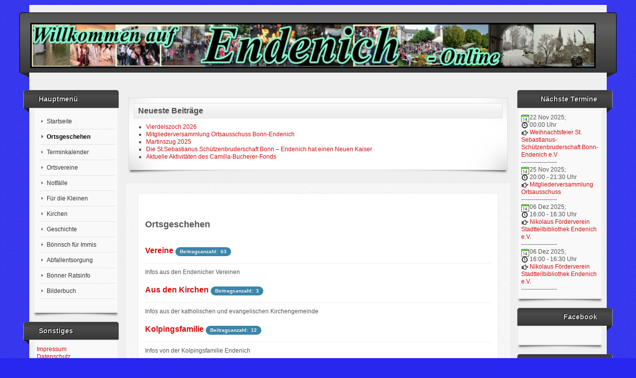

--- FILE ---
content_type: text/html; charset=utf-8
request_url: https://www.endenich-online.de/joomla/index.php/ortsgeschehen
body_size: 5509
content:
<!DOCTYPE html>
<!--suppress XmlUnboundNsPrefix -->
<html xmlns="http://www.w3.org/1999/xhtml" xml:lang="de-de" lang="de-de" dir="ltr">
<head>
	<meta http-equiv="content-type" content="text/html; charset=utf-8" />
			<meta name="viewport" content="width=device-width, initial-scale=1.0">
		<base href="https://www.endenich-online.de/joomla/index.php/ortsgeschehen" />
	<meta http-equiv="content-type" content="text/html; charset=utf-8" />
	<meta name="keywords" content="endenich,bonn,Bonn,Feuerwehr,Gasthaus Nolden,Endenich,Schuhmacher Kessler,Kreuzberg," />
	<meta name="generator" content="Joomla! - Open Source Content Management" />
	<title>Endenich-Online - Ortsgeschehen</title>
	<link href="/joomla/index.php?option=com_ajax&plugin=arktypography&format=json" rel="stylesheet" type="text/css" />
	<link href="/joomla/media/com_jevents/css/bootstrap.css" rel="stylesheet" type="text/css" />
	<link href="/joomla/media/com_jevents/css/bootstrap-responsive.css" rel="stylesheet" type="text/css" />
	<link href="/joomla/media/mod_jsvisit_counter/css/jvisit_counter.css" rel="stylesheet" type="text/css" />
	<style type="text/css">
    /* jsvisit counter layout 1 */
    .digit-0,.digit-1,.digit-2,.digit-3,.digit-4,.digit-5,.digit-6,.digit-7,.digit-8,.digit-9
               { width: 16px; height: 19px; background: url('https://www.endenich-online.de/joomla/media/mod_jsvisit_counter/images/digitblue.png') no-repeat top left; text-indent: -9999em; display: inline-block; }
    .digit-0 { background-position: 0px 0; }
    .digit-1 { background-position: -32px 0; }
    .digit-2 { background-position: -64px 0; }
    .digit-3 { background-position: -96px 0; }
    .digit-4 { background-position: -128px 0; }
    .digit-5 { background-position: -160px 0; }
    .digit-6 { background-position: -192px 0; }
    .digit-7 { background-position: -224px 0; }
    .digit-8 { background-position: -256px 0; }
    .digit-9 { background-position: -288px 0; }
	</style>
	<script type="application/json" class="joomla-script-options new">{"csrf.token":"1f457b80567bd5433f51320397d41ebc","system.paths":{"root":"\/joomla","base":"\/joomla"},"joomla.jtext":{"JGLOBAL_EXPAND_CATEGORIES":"Zeige mehr Kategorien","JGLOBAL_COLLAPSE_CATEGORIES":"Zeige weniger Kategorien"},"system.keepalive":{"interval":840000,"uri":"\/joomla\/index.php\/component\/ajax\/?format=json"}}</script>
	<script src="/joomla/media/jui/js/jquery.min.js?1a580fceafa2bac59f8494c51579c987" type="text/javascript"></script>
	<script src="/joomla/media/jui/js/jquery-noconflict.js?1a580fceafa2bac59f8494c51579c987" type="text/javascript"></script>
	<script src="/joomla/media/jui/js/jquery-migrate.min.js?1a580fceafa2bac59f8494c51579c987" type="text/javascript"></script>
	<script src="/joomla/media/system/js/caption.js?1a580fceafa2bac59f8494c51579c987" type="text/javascript"></script>
	<script src="/joomla/media/system/js/core.js?1a580fceafa2bac59f8494c51579c987" type="text/javascript"></script>
	<script src="/joomla/media/jui/js/bootstrap.min.js?1a580fceafa2bac59f8494c51579c987" type="text/javascript"></script>
	<!--[if lt IE 9]><script src="/joomla/media/system/js/polyfill.event.js?1a580fceafa2bac59f8494c51579c987" type="text/javascript"></script><![endif]-->
	<script src="/joomla/media/system/js/keepalive.js?1a580fceafa2bac59f8494c51579c987" type="text/javascript"></script>
	<script type="text/javascript">
jQuery(window).on('load',  function() {
				new JCaption('img.caption');
			});
jQuery(function($) {
	$('.categories-list').find('[id^=category-btn-]').each(function(index, btn) {
		var btn = $(btn);
		btn.on('click', function() {
			btn.find('span').toggleClass('icon-plus');
			btn.find('span').toggleClass('icon-minus');
			if (btn.attr('aria-label') === Joomla.JText._('JGLOBAL_EXPAND_CATEGORIES'))
			{
				btn.attr('aria-label', Joomla.JText._('JGLOBAL_COLLAPSE_CATEGORIES'));
			} else {
				btn.attr('aria-label', Joomla.JText._('JGLOBAL_EXPAND_CATEGORIES'));
			}		
		});
	});
});jQuery(function($){ initTooltips(); $("body").on("subform-row-add", initTooltips); function initTooltips (event, container) { container = container || document;$(container).find(".hasTooltip").tooltip({"html": true,"container": "body"});} });function fetchMoreLatestEvents(modid, direction)
{        
        jQuery.ajax({
                    type : 'POST',
                    dataType : 'json',
                    url : "https://www.endenich-online.de/joomla/index.php?option=com_jevents&ttoption=com_jevents&typeaheadtask=gwejson&file=fetchlatestevents&path=module&folder=mod_jevents_latest&token=1f457b80567bd5433f51320397d41ebc",
                    data : {'json':JSON.stringify({'modid':modid, 'direction':direction})},
                    contentType: "application/x-www-form-urlencoded; charset=utf-8",
                    scriptCharset: "utf-8"
            })                        
                .done(function( data ){                    
                    jQuery("#mod_events_latest_"+modid+"_data").replaceWith(data.html);
                    try {
                        document.getElementById("mod_events_latest_"+modid+"_data").parentNode.scrollIntoView({block: "start", behavior: "smooth"});
                    }
                    catch (e) {
                    }
                })
                .fail(function(x) {
        alert('fail '+x);
                });
}
	</script>
	<script src='/joomla/media/plg_system_jsvisit/js/jsvisit_agent.js' type='text/javascript'></script>
	<script type='text/javascript'>jQuery(document).ready(function() { jsvisitCountVisitors(120); }); </script>

		<link href="/joomla/templates/lessallrounder/css/template9.css" rel="stylesheet" type="text/css" media="all" />
		<script src="/joomla/templates/lessallrounder/js/effects.js" type="text/javascript"></script>
			<script src="/joomla/templates/lessallrounder/js/deprecated.js" type="text/javascript"></script>
		<script src="/joomla/templates/lessallrounder/js/jq.easy-tooltip.min.js" type="text/javascript"></script>
		<script src="/joomla/templates/lessallrounder/js/jq.easy-caption.min.js" type="text/javascript"></script>
		<script src="/joomla/templates/lessallrounder/js/reflection.js" type="text/javascript"></script>
			</head>
<body>
	<div id="wrapper">
					
		<div id="header_container">
							<div id="header">
															<div id="logo">
													<a class="imglogo" href="/joomla/index.php"><img alt="Logo" src="/joomla/templates/lessallrounder/images/logo/endenichlogoneu2.jpg"/></a>
																													</div>
										<span class="heckl">&nbsp;</span>
					<span class="heckr">&nbsp;</span>
				</div>
														</div>
				<div id="container">
													<div id="leftcol">
						<div class="module-outer_menu">
					<h3 class="moduleh3-sidebar">
				Hauptmenü				<span class="h3eck">&nbsp;</span>
			</h3>
				<div class="module_menu">
			<div class="module-inner">
				<ul class="nav menu mod-list">
<li class="item-101 default"><a href="/joomla/index.php" >Startseite</a></li><li class="item-112 current active"><a href="/joomla/index.php/ortsgeschehen" >Ortsgeschehen</a></li><li class="item-114"><a href="/joomla/index.php/terminkalender" >Terminkalender</a></li><li class="item-115"><a href="/joomla/index.php/ortsvereine" >Ortsvereine</a></li><li class="item-118"><a href="/joomla/index.php/notfaelle" >Notfälle</a></li><li class="item-119"><a href="/joomla/index.php/fuer-die-kleinen" >Für die Kleinen</a></li><li class="item-120"><a href="/joomla/index.php/kirchen" >Kirchen</a></li><li class="item-121"><a href="/joomla/index.php/geschichte" >Geschichte</a></li><li class="item-122"><a href="/joomla/index.php/boennsch-fuer-immis" >Bönnsch für Immis</a></li><li class="item-123"><a href="/joomla/index.php/abfallentsorgung" >Abfallentsorgung</a></li><li class="item-124"><a href="https://www.bonn.sitzung-online.de/tr010?3&amp;SUCHWORT=Endenich&amp;NODATE=true" >Bonner Ratsinfo</a></li><li class="item-139"><a href="/joomla/index.php/bilderbuch" >Bilderbuch</a></li></ul>
			</div>
		</div>
		<span class="shadow-left">&nbsp;</span>
		<span class="shadow-right">&nbsp;</span>
	</div>
	<div class="module-outer">
					<h3 class="moduleh3-sidebar">
				Sonstiges				<span class="h3eck">&nbsp;</span>
			</h3>
				<div class="module">
			<div class="module-inner">
				<ul class="nav menu mod-list">
<li class="item-116 active"><a href="/joomla/index.php/impressum" >Impressum</a></li><li class="item-117"><a href="/joomla/index.php/datenschutz" >Datenschutz</a></li><li class="item-125"><a href="/joomla/index.php/kontakt" >Kontakt</a></li></ul>
			</div>
		</div>
		<span class="shadow-left">&nbsp;</span>
		<span class="shadow-right">&nbsp;</span>
	</div>
	<div class="module-outer">
					<h3 class="moduleh3-sidebar">
				Anmeldeformular				<span class="h3eck">&nbsp;</span>
			</h3>
				<div class="module">
			<div class="module-inner">
				<form action="/joomla/index.php/ortsgeschehen" method="post" id="login-form" class="form-inline">
		<div class="userdata">
		<div id="form-login-username" class="control-group">
			<div class="controls">
									<div class="input-prepend">
						<span class="add-on">
							<span class="icon-user hasTooltip" title="Benutzername"></span>
							<label for="modlgn-username" class="element-invisible">Benutzername</label>
						</span>
						<input id="modlgn-username" type="text" name="username" class="input-small" tabindex="0" size="18" placeholder="Benutzername" />
					</div>
							</div>
		</div>
		<div id="form-login-password" class="control-group">
			<div class="controls">
									<div class="input-prepend">
						<span class="add-on">
							<span class="icon-lock hasTooltip" title="Passwort">
							</span>
								<label for="modlgn-passwd" class="element-invisible">Passwort							</label>
						</span>
						<input id="modlgn-passwd" type="password" name="password" class="input-small" tabindex="0" size="18" placeholder="Passwort" />
					</div>
							</div>
		</div>
						<div id="form-login-remember" class="control-group checkbox">
			<label for="modlgn-remember" class="control-label">Angemeldet bleiben</label> <input id="modlgn-remember" type="checkbox" name="remember" class="inputbox" value="yes"/>
		</div>
				<div id="form-login-submit" class="control-group">
			<div class="controls">
				<button type="submit" tabindex="0" name="Submit" class="btn btn-primary login-button">Anmelden</button>
			</div>
		</div>
					<ul class="unstyled">
							<li>
					<a href="/joomla/index.php/component/users/?view=remind&amp;Itemid=101">
					Benutzername vergessen?</a>
				</li>
				<li>
					<a href="/joomla/index.php/component/users/?view=reset&amp;Itemid=101">
					Passwort vergessen?</a>
				</li>
			</ul>
		<input type="hidden" name="option" value="com_users" />
		<input type="hidden" name="task" value="user.login" />
		<input type="hidden" name="return" value="aHR0cHM6Ly93d3cuZW5kZW5pY2gtb25saW5lLmRlL2pvb21sYS9pbmRleC5waHAvb3J0c2dlc2NoZWhlbg==" />
		<input type="hidden" name="1f457b80567bd5433f51320397d41ebc" value="1" />	</div>
	</form>
			</div>
		</div>
		<span class="shadow-left">&nbsp;</span>
		<span class="shadow-right">&nbsp;</span>
	</div>

				</div>
									<div id="content_outmiddle">
					<div id="beforecontent">
					<div id="beforecontent1" class="row-fluid">
					<div class="module">
		<div class="module-content chrome-border left-top">
			<div class="chrome-border right-top">
				<div class="chrome-border right-bottom">
					<div class="module-inner chrome-border left-bottom">
													<h3 class="moduleh3">
								Neueste Beiträge							</h3>
												<ul class="latestnews mod-list">
	<li itemscope itemtype="https://schema.org/Article">
		<a href="/joomla/index.php/ortsgeschehen/12-karneval/194-vierdelszoch-2026" itemprop="url">
			<span itemprop="name">
				Vierdelszoch 2026			</span>
		</a>
	</li>
	<li itemscope itemtype="https://schema.org/Article">
		<a href="/joomla/index.php/ortsgeschehen/9-vereine/193-mitgliederversammlung-ortsausschuss-bonn-endenich" itemprop="url">
			<span itemprop="name">
				Mitgliederversammlung Ortsausschuss Bonn-Endenich			</span>
		</a>
	</li>
	<li itemscope itemtype="https://schema.org/Article">
		<a href="/joomla/index.php/ortsgeschehen/9-vereine/192-martinszug-2025" itemprop="url">
			<span itemprop="name">
				Martinszug 2025			</span>
		</a>
	</li>
	<li itemscope itemtype="https://schema.org/Article">
		<a href="/joomla/index.php/ortsgeschehen/9-vereine/191-die-st-sebastianus-schuetzenbruderschaft-bonn-endenich-hat-einen-neuen-kaiser" itemprop="url">
			<span itemprop="name">
				 Die  St.Sebastianus Schützenbruderschaft  Bonn – Endenich  hat einen Neuen Kaiser			</span>
		</a>
	</li>
	<li itemscope itemtype="https://schema.org/Article">
		<a href="/joomla/index.php/ortsgeschehen/9-vereine/190-aktuelle-aktivitaeten-des-camilla-bucherer-fonds" itemprop="url">
			<span itemprop="name">
				Aktuelle Aktivitäten des Camilla-Bucherer-Fonds 			</span>
		</a>
	</li>
</ul>
					</div>
				</div>
			</div>
		</div>
		<span class="shadow-left">&nbsp;</span>
		<span class="shadow-right">&nbsp;</span>
	</div>

			</div>
			</div>
				<div id="maincontent" class="row-fluid">
					<div id="system-message-container">
	</div>

					<div class="categories-list">
	<h1>
	Ortsgeschehen</h1>

					<div  class="first" >
					<h3 class="page-header item-title">
				<a href="/joomla/index.php/ortsgeschehen/9-vereine">
				Vereine</a>
									<span class="badge badge-info tip hasTooltip" title="Beitragsanzahl">
						Beitragsanzahl:&nbsp;
						63					</span>
											</h3>
															<div class="category-desc">
						<p>Infos aus den Endenicher Vereinen</p>					</div>
							
					</div>
							<div  >
					<h3 class="page-header item-title">
				<a href="/joomla/index.php/ortsgeschehen/10-aus-den-kirchen">
				Aus den Kirchen</a>
									<span class="badge badge-info tip hasTooltip" title="Beitragsanzahl">
						Beitragsanzahl:&nbsp;
						3					</span>
											</h3>
															<div class="category-desc">
						<p>Infos aus der katholischen und evangelischen Kirchengemeinde</p>					</div>
							
					</div>
							<div  >
					<h3 class="page-header item-title">
				<a href="/joomla/index.php/ortsgeschehen/11-kolpingsfamilie">
				Kolpingsfamilie</a>
									<span class="badge badge-info tip hasTooltip" title="Beitragsanzahl">
						Beitragsanzahl:&nbsp;
						12					</span>
											</h3>
															<div class="category-desc">
						<p>Infos von der Kolpingsfamilie Endenich</p>					</div>
							
					</div>
							<div  >
					<h3 class="page-header item-title">
				<a href="/joomla/index.php/ortsgeschehen/12-karneval">
				Karneval</a>
									<span class="badge badge-info tip hasTooltip" title="Beitragsanzahl">
						Beitragsanzahl:&nbsp;
						28					</span>
											</h3>
															<div class="category-desc">
						<p>Karneval in Endenich</p>					</div>
							
					</div>
							<div  >
					<h3 class="page-header item-title">
				<a href="/joomla/index.php/ortsgeschehen/18-politik">
				Aus der Ortspolitik</a>
									<span class="badge badge-info tip hasTooltip" title="Beitragsanzahl">
						Beitragsanzahl:&nbsp;
						16					</span>
											</h3>
															<div class="category-desc">
						<p>Artikel aus der Ortspolitik</p>					</div>
							
					</div>
							<div  class="last" >
					<h3 class="page-header item-title">
				<a href="/joomla/index.php/ortsgeschehen/19-sonstige-meldungen">
				Sonstige Meldungen</a>
									<span class="badge badge-info tip hasTooltip" title="Beitragsanzahl">
						Beitragsanzahl:&nbsp;
						17					</span>
											</h3>
															<div class="category-desc">
						<p>Alles, was woanders nicht reinpasst</p>					</div>
							
					</div>
			</div>

				</div>
				<span class="shadow-left">&nbsp;</span>
				<span class="shadow-right">&nbsp;</span>
							</div>
							<div id="rightcol">
						<div class="module-outer">
					<h3 class="moduleh3-sidebar">
				Nächste Termine				<span class="h3eck">&nbsp;</span>
			</h3>
				<div class="module">
			<div class="module-inner">
				<table class="mod_events_latest_table jevbootstrap" width="100%" border="0" cellspacing="0" cellpadding="0" align="center"><tr><td class="mod_events_latest_first" style="border-color:#3c16f7"><span class="icon-calendar"></span><span class="mod_events_latest_date">22 Nov 2025</span>;<br />
<span class="icon-time"></span><span class="mod_events_latest_date">00:00</span> Uhr<br />
<span class="icon-hand-right"></span><span class="mod_events_latest_content"><a href="/joomla/index.php/terminkalender/Eventdetail/10200/-/weihnachtsfeier-st-sebastianus-schuetzenbruderschaft-bonn-endenich-e-v"  target="_top" >Weihnachtsfeier St. Sebastianus-Schützenbruderschaft Bonn-Endenich e.V  </a></span><br />
------------------</td></tr>
<tr><td class="mod_events_latest" style="border-color:#3c16f7"><span class="icon-calendar"></span><span class="mod_events_latest_date">25 Nov 2025</span>;<br />
<span class="icon-time"></span><span class="mod_events_latest_date">20:00</span> - <span class="mod_events_latest_date">21:30</span> Uhr<br />
<span class="icon-hand-right"></span><span class="mod_events_latest_content"><a href="/joomla/index.php/terminkalender/Eventdetail/10239/-/mitgliederversammlung-ortsausschuss"  target="_top" >Mitgliederversammlung Ortsausschuss</a></span><br />
------------------</td></tr>
<tr><td class="mod_events_latest" style="border-color:#3c16f7"><span class="icon-calendar"></span><span class="mod_events_latest_date">06 Dez 2025</span>;<br />
<span class="icon-time"></span><span class="mod_events_latest_date">16:00</span> - <span class="mod_events_latest_date">16:30</span> Uhr<br />
<span class="icon-hand-right"></span><span class="mod_events_latest_content"><a href="/joomla/index.php/terminkalender/Eventdetail/10229/-/nikolaus-foerderverein-stadtteilbibliothek-endenich-e-v"  target="_top" >Nikolaus Förderverein Stadtteilbibliothek Endenich e.V.</a></span><br />
------------------</td></tr>
<tr><td class="mod_events_latest" style="border-color:#3c16f7"><span class="icon-calendar"></span><span class="mod_events_latest_date">06 Dez 2025</span>;<br />
<span class="icon-time"></span><span class="mod_events_latest_date">16:00</span> - <span class="mod_events_latest_date">16:30</span> Uhr<br />
<span class="icon-hand-right"></span><span class="mod_events_latest_content"><a href="/joomla/index.php/terminkalender/Eventdetail/10230/-/nikolaus-foerderverein-stadtteilbibliothek-endenich-e-v"  target="_top" >Nikolaus Förderverein Stadtteilbibliothek Endenich e.V.</a></span><br />
------------------</td></tr>
</table>
			</div>
		</div>
		<span class="shadow-left">&nbsp;</span>
		<span class="shadow-right">&nbsp;</span>
	</div>
	<div class="module-outer">
					<h3 class="moduleh3-sidebar">
				Facebook				<span class="h3eck">&nbsp;</span>
			</h3>
				<div class="module">
			<div class="module-inner">
				
<div id="fb-root"></div>
<script>(function(d, s, id) {
  var js, fjs = d.getElementsByTagName(s)[0];
  if (d.getElementById(id)) return;
  js = d.createElement(s); js.id = id;
  js.src = "https://connect.facebook.net/en_US/sdk.js#xfbml=1&version=v2.5&appId=529106983799798";
  fjs.parentNode.insertBefore(js, fjs);
}(document, 'script', 'facebook-jssdk'));</script>

<div style="margin-left:15px;" class="fb-page" data-width="180"  data-href="https://www.facebook.com/Endenich" data-small-header="false" data-adapt-container-width="true" data-hide-cover="false" data-show-facepile="true" data-show-posts="true">
	<div class="fb-xfbml-parse-ignore">
    	<blockquote cite="https://www.facebook.com/Endenich">
        	<a href="https://www.facebook.com/Endenich">Facebook</a>
		</blockquote>
	</div>
</div>			</div>
		</div>
		<span class="shadow-left">&nbsp;</span>
		<span class="shadow-right">&nbsp;</span>
	</div>
	<div class="module-outer">
					<h3 class="moduleh3-sidebar">
				Besucher				<span class="h3eck">&nbsp;</span>
			</h3>
				<div class="module">
			<div class="module-inner">
				
<div class="jsvisitcounter">
<div class="table">
 <span class="table_row"></span>
</div>
<div class="table" style="width: 90%;">
 <div class="counter"><span class="digit-4" title="4.914.396 Besuche">4</span><span class="digit-9" title="4.914.396 Besuche">9</span><span class="digit-1" title="4.914.396 Besuche">1</span><span class="digit-4" title="4.914.396 Besuche">4</span><span class="digit-3" title="4.914.396 Besuche">3</span><span class="digit-9" title="4.914.396 Besuche">9</span><span class="digit-6" title="4.914.396 Besuche">6</span></div>
</div>
 <div class="boxed" style="width: 85%;">
  <div class="table_row">
   <span class="col-left">Heute:</span>
   <span class="col-right">30</span>
  </div>

  <div class="table_row">
   <span class="col-left">Diese Woche:</span>
   <span class="col-right">150</span>
  </div>
 

  <div class="table_row">
   <span class="col-left">Dieser Monat:</span>
   <span class="col-right">1.189</span>
  </div>
 
 <div class="table_row">
   <span class="col-left">Letzter Monat:</span>
   <span class="col-right">1.364</span>
  </div>
</div>
</div>
			</div>
		</div>
		<span class="shadow-left">&nbsp;</span>
		<span class="shadow-right">&nbsp;</span>
	</div>

				</div>
						<div class="clearfix"></div>
		</div>
				<div class="clearfix"></div>
	</div>
	<div id="foot_container">
									<div id="subfoot">
									<div class="copytext">&copy; 2020, Endenich-Online</div>
							</div>
				<div class="clearfix"></div>
		<div id="footer">
			<div class="footer-inner">
				<span class="feckl">&nbsp;</span>
				<span class="feckr">&nbsp;</span>
				<div id="scroll_up">
					<a href="#" class="hasTooltip" id="gotop" title="Bildlauf nach oben scrollen">
						&uarr;&uarr;&uarr;
					</a>
				</div>
								</div>
			<div class="footer-bottom">
									<span id="date">Dienstag, 11. November 2025</span>
							</div>
		</div>
		<div class="clearfix"></div>
	</div>
		
</body>
</html>


--- FILE ---
content_type: text/css
request_url: https://www.endenich-online.de/joomla/templates/lessallrounder/css/template9.css
body_size: 30561
content:
article,aside,details,figcaption,figure,footer,header,hgroup,nav,section{display:block;}audio,canvas,video{display:inline-block;*display:inline;*zoom:1;}audio:not([controls]){display:none;}html{font-size:100%;-webkit-text-size-adjust:100%;-ms-text-size-adjust:100%;}a:focus{outline:thin dotted #333;outline:5px auto -webkit-focus-ring-color;outline-offset:-2px;}a:hover,a:active{outline:0;}sub,sup{position:relative;font-size:75%;line-height:0;vertical-align:baseline;}sup{top:-0.5em;}sub{bottom:-0.25em;}img{max-width:100%;height:auto;vertical-align:middle;border:0;-ms-interpolation-mode:bicubic;}#map_canvas img,.google-maps img{max-width:none;}button,input,select,textarea{margin:0;font-size:100%;vertical-align:middle;}button,input{*overflow:visible;line-height:normal;}button::-moz-focus-inner,input::-moz-focus-inner{padding:0;border:0;}button,html input[type="button"],input[type="reset"],input[type="submit"]{-webkit-appearance:button;cursor:pointer;}label,select,button,input[type="button"],input[type="reset"],input[type="submit"],input[type="radio"],input[type="checkbox"]{cursor:pointer;}input[type="search"]{-webkit-box-sizing:content-box;-moz-box-sizing:content-box;box-sizing:content-box;-webkit-appearance:textfield;}input[type="search"]::-webkit-search-decoration,input[type="search"]::-webkit-search-cancel-button{-webkit-appearance:none;}textarea{overflow:auto;vertical-align:top;}@media print{*{text-shadow:none !important;color:#000 !important;background:transparent !important;box-shadow:none !important;}a,a:visited{text-decoration:underline;}a[href]:after{content:" (" attr(href) ")";}abbr[title]:after{content:" (" attr(title) ")";}.ir a:after,a[href^="javascript:"]:after,a[href^="#"]:after{content:"";}pre,blockquote{border:1px solid #999;page-break-inside:avoid;}thead{display:table-header-group;}tr,img{page-break-inside:avoid;}img{max-width:100% !important;}@page{margin:0.5cm;}p,h2,h3{orphans:3;widows:3;}h2,h3{page-break-after:avoid;}}.clearfix{*zoom:1;}.clearfix:before,.clearfix:after{display:table;content:"";line-height:0;}.clearfix:after{clear:both;}.hide-text{font:0/0 a;color:transparent;text-shadow:none;background-color:transparent;border:0;}.input-block-level{display:block;width:100%;min-height:2.2em;-webkit-box-sizing:border-box;-moz-box-sizing:border-box;box-sizing:border-box;}body{margin:0;font-family:Verdana, Helvetica, Sans-Serif;font-size:12px;line-height:1.3em;color:#555;background-color:#2727f0;}a{color:#d40c0c;text-decoration:none;}a:hover,a:focus{color:#8c0808;text-decoration:underline;}.img-rounded{-webkit-border-radius:6px;-moz-border-radius:6px;border-radius:6px;}.img-polaroid{padding:4px;background-color:#fff;border:1px solid #ccc;border:1px solid rgba(0,0,0,0.2);-webkit-box-shadow:0 1px 3px rgba(0,0,0,0.1);-moz-box-shadow:0 1px 3px rgba(0,0,0,0.1);box-shadow:0 1px 3px rgba(0,0,0,0.1);}.img-circle{-webkit-border-radius:500px;-moz-border-radius:500px;border-radius:500px;}.row{margin-left:-20px;*zoom:1;}.row:before,.row:after{display:table;content:"";line-height:0;}.row:after{clear:both;}[class*="span"]{float:left;min-height:1px;margin-left:20px;}.container,.navbar-static-top .container,.navbar-fixed-top .container,.navbar-fixed-bottom .container{width:940px;}.span12{width:940px;}.span11{width:860px;}.span10{width:780px;}.span9{width:700px;}.span8{width:620px;}.span7{width:540px;}.span6{width:460px;}.span5{width:380px;}.span4{width:300px;}.span3{width:220px;}.span2{width:140px;}.span1{width:60px;}.offset12{margin-left:980px;}.offset11{margin-left:900px;}.offset10{margin-left:820px;}.offset9{margin-left:740px;}.offset8{margin-left:660px;}.offset7{margin-left:580px;}.offset6{margin-left:500px;}.offset5{margin-left:420px;}.offset4{margin-left:340px;}.offset3{margin-left:260px;}.offset2{margin-left:180px;}.offset1{margin-left:100px;}.row-fluid{width:100%;*zoom:1;}.row-fluid:before,.row-fluid:after{display:table;content:"";line-height:0;}.row-fluid:after{clear:both;}.row-fluid [class*="span"]{display:block;width:100%;min-height:2.2em;-webkit-box-sizing:border-box;-moz-box-sizing:border-box;box-sizing:border-box;float:left;margin-left:2.12765957447%;*margin-left:2.07446808511%;}.row-fluid [class*="span"]:first-child{margin-left:0;}.row-fluid .controls-row [class*="span"] + [class*="span"]{margin-left:2.12765957447%;}.row-fluid .span12{width:100%;*width:99.9468085106%;}.row-fluid .span11{width:91.4893617021%;*width:91.4361702128%;}.row-fluid .span10{width:82.9787234043%;*width:82.9255319149%;}.row-fluid .span9{width:74.4680851064%;*width:74.414893617%;}.row-fluid .span8{width:65.9574468085%;*width:65.9042553191%;}.row-fluid .span7{width:57.4468085106%;*width:57.3936170213%;}.row-fluid .span6{width:48.9361702128%;*width:48.8829787234%;}.row-fluid .span5{width:40.4255319149%;*width:40.3723404255%;}.row-fluid .span4{width:31.914893617%;*width:31.8617021277%;}.row-fluid .span3{width:23.4042553191%;*width:23.3510638298%;}.row-fluid .span2{width:14.8936170213%;*width:14.8404255319%;}.row-fluid .span1{width:6.3829787234%;*width:6.32978723404%;}.row-fluid .offset12{margin-left:104.255319149%;*margin-left:104.14893617%;}.row-fluid .offset12:first-child{margin-left:102.127659574%;*margin-left:102.021276596%;}.row-fluid .offset11{margin-left:95.7446808511%;*margin-left:95.6382978723%;}.row-fluid .offset11:first-child{margin-left:93.6170212766%;*margin-left:93.5106382979%;}.row-fluid .offset10{margin-left:87.2340425532%;*margin-left:87.1276595745%;}.row-fluid .offset10:first-child{margin-left:85.1063829787%;*margin-left:85%;}.row-fluid .offset9{margin-left:78.7234042553%;*margin-left:78.6170212766%;}.row-fluid .offset9:first-child{margin-left:76.5957446809%;*margin-left:76.4893617021%;}.row-fluid .offset8{margin-left:70.2127659574%;*margin-left:70.1063829787%;}.row-fluid .offset8:first-child{margin-left:68.085106383%;*margin-left:67.9787234043%;}.row-fluid .offset7{margin-left:61.7021276596%;*margin-left:61.5957446809%;}.row-fluid .offset7:first-child{margin-left:59.5744680851%;*margin-left:59.4680851064%;}.row-fluid .offset6{margin-left:53.1914893617%;*margin-left:53.085106383%;}.row-fluid .offset6:first-child{margin-left:51.0638297872%;*margin-left:50.9574468085%;}.row-fluid .offset5{margin-left:44.6808510638%;*margin-left:44.5744680851%;}.row-fluid .offset5:first-child{margin-left:42.5531914894%;*margin-left:42.4468085106%;}.row-fluid .offset4{margin-left:36.170212766%;*margin-left:36.0638297872%;}.row-fluid .offset4:first-child{margin-left:34.0425531915%;*margin-left:33.9361702128%;}.row-fluid .offset3{margin-left:27.6595744681%;*margin-left:27.5531914894%;}.row-fluid .offset3:first-child{margin-left:25.5319148936%;*margin-left:25.4255319149%;}.row-fluid .offset2{margin-left:19.1489361702%;*margin-left:19.0425531915%;}.row-fluid .offset2:first-child{margin-left:17.0212765957%;*margin-left:16.914893617%;}.row-fluid .offset1{margin-left:10.6382978723%;*margin-left:10.5319148936%;}.row-fluid .offset1:first-child{margin-left:8.51063829787%;*margin-left:8.40425531915%;}[class*="span"].hide,.row-fluid [class*="span"].hide{display:none;}[class*="span"].pull-right,.row-fluid [class*="span"].pull-right{float:right;}.container{margin-right:auto;margin-left:auto;*zoom:1;}.container:before,.container:after{display:table;content:"";line-height:0;}.container:after{clear:both;}.container-fluid{padding-right:20px;padding-left:20px;*zoom:1;}.container-fluid:before,.container-fluid:after{display:table;content:"";line-height:0;}.container-fluid:after{clear:both;}p{margin:0 0 0.65em;}.lead{margin-bottom:1.3em;font-size:18px;font-weight:200;line-height:1.95em;}small{font-size:85%;}strong{font-weight:bold;}em{font-style:italic;}cite{font-style:normal;}.muted{color:#999;}a.muted:hover,a.muted:focus{color:#808080;}.text-warning{color:#c09853;}a.text-warning:hover,a.text-warning:focus{color:#a47e3c;}.text-error{color:#b94a48;}a.text-error:hover,a.text-error:focus{color:#953b39;}.text-info{color:#3a87ad;}a.text-info:hover,a.text-info:focus{color:#2d6987;}.text-success{color:#468847;}a.text-success:hover,a.text-success:focus{color:#356635;}.text-left{text-align:left;}.text-right{text-align:right;}.text-center{text-align:center;}h1,h2,h3,h4,h5,h6{margin:0.65em 0;font-family:inherit;font-weight:bold;line-height:1.3em;color:inherit;text-rendering:optimizelegibility;}h1 small,h2 small,h3 small,h4 small,h5 small,h6 small{font-weight:normal;line-height:1;color:#999;}h1,h2,h3{line-height:2.6em;}h1{font-size:33px;}h2{font-size:27px;}h3{font-size:21px;}h4{font-size:15px;}h5{font-size:12px;}h6{font-size:10.2px;}h1 small{font-size:21px;}h2 small{font-size:15px;}h3 small{font-size:12px;}h4 small{font-size:12px;}.page-header{padding-bottom:-0.35em;margin:1.3em 0 1.95em;border-bottom:1px solid #eee;}ul,ol{padding:0;margin:0 0 0.65em 25px;}ul ul,ul ol,ol ol,ol ul{margin-bottom:0;}li{line-height:1.3em;}ul.unstyled,ol.unstyled{margin-left:0;list-style:none;}ul.inline,ol.inline{margin-left:0;list-style:none;}ul.inline > li,ol.inline > li{display:inline-block;*display:inline;*zoom:1;padding-left:5px;padding-right:5px;}dl{margin-bottom:1.3em;}dt,dd{line-height:1.3em;}dt{font-weight:bold;}dd{margin-left:0.65em;}.dl-horizontal{*zoom:1;}.dl-horizontal:before,.dl-horizontal:after{display:table;content:"";line-height:0;}.dl-horizontal:after{clear:both;}.dl-horizontal dt{float:left;width:160px;clear:left;text-align:right;overflow:hidden;text-overflow:ellipsis;white-space:nowrap;}.dl-horizontal dd{margin-left:180px;}hr{margin:1.3em 0;border:0;border-top:1px solid #eee;border-bottom:1px solid #fff;}abbr[title],abbr[data-original-title]{cursor:help;border-bottom:1px dotted #999;}abbr.initialism{font-size:90%;text-transform:uppercase;}blockquote{padding:0 0 0 15px;margin:0 0 1.3em;border-left:5px solid #eee;}blockquote p{margin-bottom:0;font-size:15px;font-weight:300;line-height:1.25;}blockquote small{display:block;line-height:1.3em;color:#999;}blockquote small:before{content:'\2014 \00A0';}blockquote.pull-right{float:right;padding-right:15px;padding-left:0;border-right:5px solid #eee;border-left:0;}blockquote.pull-right p,blockquote.pull-right small{text-align:right;}blockquote.pull-right small:before{content:'';}blockquote.pull-right small:after{content:'\00A0 \2014';}q:before,q:after,blockquote:before,blockquote:after{content:"";}address{display:block;margin-bottom:1.3em;font-style:normal;line-height:1.3em;}code,pre{padding:0 3px 2px;font-family:Monaco, Menlo, Consolas, "Courier New", monospace;font-size:10px;color:#333;-webkit-border-radius:3px;-moz-border-radius:3px;border-radius:3px;}code{padding:2px 4px;color:#d14;background-color:#f7f7f9;border:1px solid #e1e1e8;white-space:nowrap;}pre{display:block;padding:0.15em;margin:0 0 0.65em;font-size:11px;line-height:1.3em;word-break:break-all;word-wrap:break-word;white-space:pre;white-space:pre-wrap;background-color:#f5f5f5;border:1px solid #ccc;border:1px solid rgba(0,0,0,0.15);-webkit-border-radius:4px;-moz-border-radius:4px;border-radius:4px;}pre.prettyprint{margin-bottom:1.3em;}pre code{padding:0;color:inherit;white-space:pre;white-space:pre-wrap;background-color:transparent;border:0;}.pre-scrollable{max-height:340px;overflow-y:scroll;}form{margin:0 0 1.3em;}fieldset{padding:0;margin:0;border:0;}legend{display:block;width:100%;padding:0;margin-bottom:1.3em;font-size:18px;line-height:2.6em;color:#333;border:0;border-bottom:1px solid #e5e5e5;}legend small{font-size:0.975em;color:#999;}label,input,button,select,textarea{font-size:12px;font-weight:normal;line-height:1.3em;}input,button,select,textarea{font-family:Verdana, Helvetica, Sans-Serif;}label{display:block;margin-bottom:5px;}select,textarea,input[type="text"],input[type="password"],input[type="datetime"],input[type="datetime-local"],input[type="date"],input[type="month"],input[type="time"],input[type="week"],input[type="number"],input[type="email"],input[type="url"],input[type="search"],input[type="tel"],input[type="color"],.uneditable-input{display:inline-block;height:1.3em;padding:4px 6px;margin-bottom:0.65em;font-size:12px;line-height:1.3em;color:#555;-webkit-border-radius:4px;-moz-border-radius:4px;border-radius:4px;vertical-align:middle;}input,textarea,.uneditable-input{width:206px;}textarea{height:auto;}textarea,input[type="text"],input[type="password"],input[type="datetime"],input[type="datetime-local"],input[type="date"],input[type="month"],input[type="time"],input[type="week"],input[type="number"],input[type="email"],input[type="url"],input[type="search"],input[type="tel"],input[type="color"],.uneditable-input{background-color:#efefef;border:1px solid #ccc;-webkit-box-shadow:inset 0 1px 1px rgba(0,0,0,0.075);-moz-box-shadow:inset 0 1px 1px rgba(0,0,0,0.075);box-shadow:inset 0 1px 1px rgba(0,0,0,0.075);-webkit-transition:border linear .2s, box-shadow linear .2s;-moz-transition:border linear .2s, box-shadow linear .2s;-o-transition:border linear .2s, box-shadow linear .2s;transition:border linear .2s, box-shadow linear .2s;}textarea:focus,input[type="text"]:focus,input[type="password"]:focus,input[type="datetime"]:focus,input[type="datetime-local"]:focus,input[type="date"]:focus,input[type="month"]:focus,input[type="time"]:focus,input[type="week"]:focus,input[type="number"]:focus,input[type="email"]:focus,input[type="url"]:focus,input[type="search"]:focus,input[type="tel"]:focus,input[type="color"]:focus,.uneditable-input:focus{border-color:rgba(82,168,236,0.8);outline:0;outline:thin dotted \9;-webkit-box-shadow:inset 0 1px 1px rgba(0,0,0,.075), 0 0 8px rgba(82,168,236,.6);-moz-box-shadow:inset 0 1px 1px rgba(0,0,0,.075), 0 0 8px rgba(82,168,236,.6);box-shadow:inset 0 1px 1px rgba(0,0,0,.075), 0 0 8px rgba(82,168,236,.6);}input[type="radio"],input[type="checkbox"]{margin:4px 0 0;*margin-top:0;margin-top:1px \9;line-height:normal;}input[type="file"],input[type="image"],input[type="submit"],input[type="reset"],input[type="button"],input[type="radio"],input[type="checkbox"]{width:auto;}select,input[type="file"]{height:2.2em;*margin-top:4px;line-height:2.2em;}select{width:220px;border:1px solid #ccc;background-color:#efefef;}select[multiple],select[size]{height:auto;}select:focus,input[type="file"]:focus,input[type="radio"]:focus,input[type="checkbox"]:focus{outline:thin dotted #333;outline:5px auto -webkit-focus-ring-color;outline-offset:-2px;}.uneditable-input,.uneditable-textarea{color:#999;background-color:#ececec;border-color:#ccc;-webkit-box-shadow:inset 0 1px 2px rgba(0,0,0,0.025);-moz-box-shadow:inset 0 1px 2px rgba(0,0,0,0.025);box-shadow:inset 0 1px 2px rgba(0,0,0,0.025);cursor:not-allowed;}.uneditable-input{overflow:hidden;white-space:nowrap;}.uneditable-textarea{width:auto;height:auto;}input:-moz-placeholder,textarea:-moz-placeholder{color:#999;}input:-ms-input-placeholder,textarea:-ms-input-placeholder{color:#999;}input::-webkit-input-placeholder,textarea::-webkit-input-placeholder{color:#999;}.radio,.checkbox{min-height:1.3em;padding-left:20px;}.radio input[type="radio"],.checkbox input[type="checkbox"]{float:left;margin-left:-20px;}.controls > .radio:first-child,.controls > .checkbox:first-child{padding-top:5px;}.radio.inline,.checkbox.inline{display:inline-block;padding-top:5px;margin-bottom:0;vertical-align:middle;}.radio.inline + .radio.inline,.checkbox.inline + .checkbox.inline{margin-left:10px;}.input-mini{width:60px;}.input-small{width:90px;}.input-medium{width:150px;}.input-large{width:210px;}.input-xlarge{width:270px;}.input-xxlarge{width:530px;}input[class*="span"],select[class*="span"],textarea[class*="span"],.uneditable-input[class*="span"],.row-fluid input[class*="span"],.row-fluid select[class*="span"],.row-fluid textarea[class*="span"],.row-fluid .uneditable-input[class*="span"]{float:none;margin-left:0;}.input-append input[class*="span"],.input-append .uneditable-input[class*="span"],.input-prepend input[class*="span"],.input-prepend .uneditable-input[class*="span"],.row-fluid input[class*="span"],.row-fluid select[class*="span"],.row-fluid textarea[class*="span"],.row-fluid .uneditable-input[class*="span"],.row-fluid .input-prepend [class*="span"],.row-fluid .input-append [class*="span"]{display:inline-block;}input,textarea,.uneditable-input{margin-left:0;}.controls-row [class*="span"] + [class*="span"]{margin-left:20px;}input.span12,textarea.span12,.uneditable-input.span12{width:926px;}input.span11,textarea.span11,.uneditable-input.span11{width:846px;}input.span10,textarea.span10,.uneditable-input.span10{width:766px;}input.span9,textarea.span9,.uneditable-input.span9{width:686px;}input.span8,textarea.span8,.uneditable-input.span8{width:606px;}input.span7,textarea.span7,.uneditable-input.span7{width:526px;}input.span6,textarea.span6,.uneditable-input.span6{width:446px;}input.span5,textarea.span5,.uneditable-input.span5{width:366px;}input.span4,textarea.span4,.uneditable-input.span4{width:286px;}input.span3,textarea.span3,.uneditable-input.span3{width:206px;}input.span2,textarea.span2,.uneditable-input.span2{width:126px;}input.span1,textarea.span1,.uneditable-input.span1{width:46px;}.controls-row{*zoom:1;}.controls-row:before,.controls-row:after{display:table;content:"";line-height:0;}.controls-row:after{clear:both;}.controls-row [class*="span"],.row-fluid .controls-row [class*="span"]{float:left;}.controls-row .checkbox[class*="span"],.controls-row .radio[class*="span"]{padding-top:5px;}input[disabled],select[disabled],textarea[disabled],input[readonly],select[readonly],textarea[readonly]{cursor:not-allowed;background-color:#eee;}input[type="radio"][disabled],input[type="checkbox"][disabled],input[type="radio"][readonly],input[type="checkbox"][readonly]{background-color:transparent;}.control-group.warning .control-label,.control-group.warning .help-block,.control-group.warning .help-inline{color:#c09853;}.control-group.warning .checkbox,.control-group.warning .radio,.control-group.warning input,.control-group.warning select,.control-group.warning textarea{color:#c09853;}.control-group.warning input,.control-group.warning select,.control-group.warning textarea{border-color:#c09853;-webkit-box-shadow:inset 0 1px 1px rgba(0,0,0,0.075);-moz-box-shadow:inset 0 1px 1px rgba(0,0,0,0.075);box-shadow:inset 0 1px 1px rgba(0,0,0,0.075);}.control-group.warning input:focus,.control-group.warning select:focus,.control-group.warning textarea:focus{border-color:#a47e3c;-webkit-box-shadow:inset 0 1px 1px rgba(0,0,0,0.075), 0 0 6px #dbc59e;-moz-box-shadow:inset 0 1px 1px rgba(0,0,0,0.075), 0 0 6px #dbc59e;box-shadow:inset 0 1px 1px rgba(0,0,0,0.075), 0 0 6px #dbc59e;}.control-group.warning .input-prepend .add-on,.control-group.warning .input-append .add-on{color:#c09853;background-color:#fcf8e3;border-color:#c09853;}.control-group.error .control-label,.control-group.error .help-block,.control-group.error .help-inline{color:#b94a48;}.control-group.error .checkbox,.control-group.error .radio,.control-group.error input,.control-group.error select,.control-group.error textarea{color:#b94a48;}.control-group.error input,.control-group.error select,.control-group.error textarea{border-color:#b94a48;-webkit-box-shadow:inset 0 1px 1px rgba(0,0,0,0.075);-moz-box-shadow:inset 0 1px 1px rgba(0,0,0,0.075);box-shadow:inset 0 1px 1px rgba(0,0,0,0.075);}.control-group.error input:focus,.control-group.error select:focus,.control-group.error textarea:focus{border-color:#953b39;-webkit-box-shadow:inset 0 1px 1px rgba(0,0,0,0.075), 0 0 6px #d59392;-moz-box-shadow:inset 0 1px 1px rgba(0,0,0,0.075), 0 0 6px #d59392;box-shadow:inset 0 1px 1px rgba(0,0,0,0.075), 0 0 6px #d59392;}.control-group.error .input-prepend .add-on,.control-group.error .input-append .add-on{color:#b94a48;background-color:#f2dede;border-color:#b94a48;}.control-group.success .control-label,.control-group.success .help-block,.control-group.success .help-inline{color:#468847;}.control-group.success .checkbox,.control-group.success .radio,.control-group.success input,.control-group.success select,.control-group.success textarea{color:#468847;}.control-group.success input,.control-group.success select,.control-group.success textarea{border-color:#468847;-webkit-box-shadow:inset 0 1px 1px rgba(0,0,0,0.075);-moz-box-shadow:inset 0 1px 1px rgba(0,0,0,0.075);box-shadow:inset 0 1px 1px rgba(0,0,0,0.075);}.control-group.success input:focus,.control-group.success select:focus,.control-group.success textarea:focus{border-color:#356635;-webkit-box-shadow:inset 0 1px 1px rgba(0,0,0,0.075), 0 0 6px #7aba7b;-moz-box-shadow:inset 0 1px 1px rgba(0,0,0,0.075), 0 0 6px #7aba7b;box-shadow:inset 0 1px 1px rgba(0,0,0,0.075), 0 0 6px #7aba7b;}.control-group.success .input-prepend .add-on,.control-group.success .input-append .add-on{color:#468847;background-color:#dff0d8;border-color:#468847;}.control-group.info .control-label,.control-group.info .help-block,.control-group.info .help-inline{color:#3a87ad;}.control-group.info .checkbox,.control-group.info .radio,.control-group.info input,.control-group.info select,.control-group.info textarea{color:#3a87ad;}.control-group.info input,.control-group.info select,.control-group.info textarea{border-color:#3a87ad;-webkit-box-shadow:inset 0 1px 1px rgba(0,0,0,0.075);-moz-box-shadow:inset 0 1px 1px rgba(0,0,0,0.075);box-shadow:inset 0 1px 1px rgba(0,0,0,0.075);}.control-group.info input:focus,.control-group.info select:focus,.control-group.info textarea:focus{border-color:#2d6987;-webkit-box-shadow:inset 0 1px 1px rgba(0,0,0,0.075), 0 0 6px #7ab5d3;-moz-box-shadow:inset 0 1px 1px rgba(0,0,0,0.075), 0 0 6px #7ab5d3;box-shadow:inset 0 1px 1px rgba(0,0,0,0.075), 0 0 6px #7ab5d3;}.control-group.info .input-prepend .add-on,.control-group.info .input-append .add-on{color:#3a87ad;background-color:#d9edf7;border-color:#3a87ad;}input:focus:invalid,textarea:focus:invalid,select:focus:invalid{color:#b94a48;border-color:#ee5f5b;}input:focus:invalid:focus,textarea:focus:invalid:focus,select:focus:invalid:focus{border-color:#e9322d;-webkit-box-shadow:0 0 6px #f8b9b7;-moz-box-shadow:0 0 6px #f8b9b7;box-shadow:0 0 6px #f8b9b7;}.form-actions{padding:0.3em 20px 1.3em;margin-top:1.3em;margin-bottom:1.3em;background-color:#f5f5f5;border-top:1px solid #e5e5e5;*zoom:1;}.form-actions:before,.form-actions:after{display:table;content:"";line-height:0;}.form-actions:after{clear:both;}.help-block,.help-inline{color:#7b7b7b;}.help-block{display:block;margin-bottom:0.65em;}.help-inline{display:inline-block;*display:inline;*zoom:1;vertical-align:middle;padding-left:5px;}.input-append,.input-prepend{display:inline-block;margin-bottom:0.65em;vertical-align:middle;font-size:0;white-space:nowrap;}.input-append input,.input-append select,.input-append .uneditable-input,.input-append .dropdown-menu,.input-append .popover,.input-prepend input,.input-prepend select,.input-prepend .uneditable-input,.input-prepend .dropdown-menu,.input-prepend .popover{font-size:12px;}.input-append input,.input-append select,.input-append .uneditable-input,.input-prepend input,.input-prepend select,.input-prepend .uneditable-input{position:relative;margin-bottom:0;*margin-left:0;vertical-align:top;-webkit-border-radius:0 4px 4px 0;-moz-border-radius:0 4px 4px 0;border-radius:0 4px 4px 0;}.input-append input:focus,.input-append select:focus,.input-append .uneditable-input:focus,.input-prepend input:focus,.input-prepend select:focus,.input-prepend .uneditable-input:focus{z-index:2;}.input-append .add-on,.input-prepend .add-on{display:inline-block;width:auto;height:1.3em;min-width:16px;padding:4px 5px;font-size:12px;font-weight:normal;line-height:1.3em;text-align:center;text-shadow:0 1px 0 #fff;background-color:#eee;border:1px solid #ccc;}.input-append .add-on,.input-append .btn,.input-append .btn-group > .dropdown-toggle,.input-prepend .add-on,.input-prepend .btn,.input-prepend .btn-group > .dropdown-toggle{vertical-align:top;-webkit-border-radius:0;-moz-border-radius:0;border-radius:0;}.input-prepend .add-on,.input-prepend .btn{margin-right:-1px;}.input-prepend .add-on:first-child,.input-prepend .btn:first-child{-webkit-border-radius:4px 0 0 4px;-moz-border-radius:4px 0 0 4px;border-radius:4px 0 0 4px;}.input-append input,.input-append select,.input-append .uneditable-input{-webkit-border-radius:4px 0 0 4px;-moz-border-radius:4px 0 0 4px;border-radius:4px 0 0 4px;}.input-append input + .btn-group .btn:last-child,.input-append select + .btn-group .btn:last-child,.input-append .uneditable-input + .btn-group .btn:last-child{-webkit-border-radius:0 4px 4px 0;-moz-border-radius:0 4px 4px 0;border-radius:0 4px 4px 0;}.input-append .add-on,.input-append .btn,.input-append .btn-group{margin-left:-1px;}.input-append .add-on:last-child,.input-append .btn:last-child,.input-append .btn-group:last-child > .dropdown-toggle{-webkit-border-radius:0 4px 4px 0;-moz-border-radius:0 4px 4px 0;border-radius:0 4px 4px 0;}.input-prepend.input-append input,.input-prepend.input-append select,.input-prepend.input-append .uneditable-input{-webkit-border-radius:0;-moz-border-radius:0;border-radius:0;}.input-prepend.input-append input + .btn-group .btn,.input-prepend.input-append select + .btn-group .btn,.input-prepend.input-append .uneditable-input + .btn-group .btn{-webkit-border-radius:0 4px 4px 0;-moz-border-radius:0 4px 4px 0;border-radius:0 4px 4px 0;}.input-prepend.input-append .add-on:first-child,.input-prepend.input-append .btn:first-child{margin-right:-1px;-webkit-border-radius:4px 0 0 4px;-moz-border-radius:4px 0 0 4px;border-radius:4px 0 0 4px;}.input-prepend.input-append .add-on:last-child,.input-prepend.input-append .btn:last-child{margin-left:-1px;-webkit-border-radius:0 4px 4px 0;-moz-border-radius:0 4px 4px 0;border-radius:0 4px 4px 0;}.input-prepend.input-append .btn-group:first-child{margin-left:0;}input.search-query{padding-right:14px;padding-right:4px \9;padding-left:14px;padding-left:4px \9;margin-bottom:0;-webkit-border-radius:15px;-moz-border-radius:15px;border-radius:15px;}.form-search .input-append .search-query,.form-search .input-prepend .search-query{-webkit-border-radius:0;-moz-border-radius:0;border-radius:0;}.form-search .input-append .search-query{-webkit-border-radius:14px 0 0 14px;-moz-border-radius:14px 0 0 14px;border-radius:14px 0 0 14px;}.form-search .input-append .btn{-webkit-border-radius:0 14px 14px 0;-moz-border-radius:0 14px 14px 0;border-radius:0 14px 14px 0;}.form-search .input-prepend .search-query{-webkit-border-radius:0 14px 14px 0;-moz-border-radius:0 14px 14px 0;border-radius:0 14px 14px 0;}.form-search .input-prepend .btn{-webkit-border-radius:14px 0 0 14px;-moz-border-radius:14px 0 0 14px;border-radius:14px 0 0 14px;}.js-stools-field-filter .input-prepend,.js-stools-field-filter .input-append{margin-bottom:0;}.form-search input,.form-search textarea,.form-search select,.form-search .help-inline,.form-search .uneditable-input,.form-search .input-prepend,.form-search .input-append,.form-inline input,.form-inline textarea,.form-inline select,.form-inline .help-inline,.form-inline .uneditable-input,.form-inline .input-prepend,.form-inline .input-append,.form-horizontal input,.form-horizontal textarea,.form-horizontal select,.form-horizontal .help-inline,.form-horizontal .uneditable-input,.form-horizontal .input-prepend,.form-horizontal .input-append{display:inline-block;*display:inline;*zoom:1;margin-bottom:0;vertical-align:middle;}.form-search .hide,.form-inline .hide,.form-horizontal .hide{display:none;}.form-search label,.form-inline label,.form-search .btn-group,.form-inline .btn-group{display:inline-block;}.form-search .input-append,.form-inline .input-append,.form-search .input-prepend,.form-inline .input-prepend{margin-bottom:0;}.form-search .radio,.form-search .checkbox,.form-inline .radio,.form-inline .checkbox{padding-left:0;margin-bottom:0;vertical-align:middle;}.form-search .radio input[type="radio"],.form-search .checkbox input[type="checkbox"],.form-inline .radio input[type="radio"],.form-inline .checkbox input[type="checkbox"]{float:left;margin-right:3px;margin-left:0;}.control-group{margin-bottom:0.65em;}legend + .control-group{margin-top:1.3em;-webkit-margin-top-collapse:separate;}.form-horizontal .control-group{margin-bottom:1.3em;*zoom:1;}.form-horizontal .control-group:before,.form-horizontal .control-group:after{display:table;content:"";line-height:0;}.form-horizontal .control-group:after{clear:both;}.form-horizontal .control-label{float:left;width:160px;padding-top:5px;text-align:right;}.form-horizontal .controls{*display:inline-block;*padding-left:20px;margin-left:180px;*margin-left:0;}.form-horizontal .controls:first-child{*padding-left:180px;}.form-horizontal .help-block{margin-bottom:0;}.form-horizontal input + .help-block,.form-horizontal select + .help-block,.form-horizontal textarea + .help-block,.form-horizontal .uneditable-input + .help-block,.form-horizontal .input-prepend + .help-block,.form-horizontal .input-append + .help-block{margin-top:0.65em;}.form-horizontal .form-actions{padding-left:180px;}.control-label .hasPopover,.control-label .hasTooltip{display:inline-block;}.subform-repeatable-wrapper .btn-group>.btn.button{min-width:0;}.subform-repeatable-wrapper .ui-sortable-helper{background:#fff;}.subform-repeatable-wrapper tr.ui-sortable-helper{display:table;}@media (min-width: 980px) and (max-width: 1215px){.float-cols .control-label{float:none;}.float-cols .controls{margin-left:0;}}table{max-width:100%;background-color:transparent;border-collapse:collapse;border-spacing:0;}.table{width:100%;margin-bottom:1.3em;}.table th,.table td{padding:8px;line-height:1.3em;text-align:left;vertical-align:top;border-top:1px solid #ddd;}.table th{font-weight:bold;}.table thead th{vertical-align:bottom;}.table caption + thead tr:first-child th,.table caption + thead tr:first-child td,.table colgroup + thead tr:first-child th,.table colgroup + thead tr:first-child td,.table thead:first-child tr:first-child th,.table thead:first-child tr:first-child td{border-top:0;}.table tbody + tbody{border-top:2px solid #ddd;}.table .table{background-color:#2727f0;}.table-condensed th,.table-condensed td{padding:4px 5px;}.table-bordered{border:1px solid #ddd;border-collapse:separate;*border-collapse:collapse;border-left:0;-webkit-border-radius:4px;-moz-border-radius:4px;border-radius:4px;}.table-bordered th,.table-bordered td{border-left:1px solid #ddd;}.table-bordered caption + thead tr:first-child th,.table-bordered caption + tbody tr:first-child th,.table-bordered caption + tbody tr:first-child td,.table-bordered colgroup + thead tr:first-child th,.table-bordered colgroup + tbody tr:first-child th,.table-bordered colgroup + tbody tr:first-child td,.table-bordered thead:first-child tr:first-child th,.table-bordered tbody:first-child tr:first-child th,.table-bordered tbody:first-child tr:first-child td{border-top:0;}.table-bordered thead:first-child tr:first-child > th:first-child,.table-bordered tbody:first-child tr:first-child > td:first-child,.table-bordered tbody:first-child tr:first-child > th:first-child{-webkit-border-top-left-radius:4px;-moz-border-radius-topleft:4px;border-top-left-radius:4px;}.table-bordered thead:first-child tr:first-child > th:last-child,.table-bordered tbody:first-child tr:first-child > td:last-child,.table-bordered tbody:first-child tr:first-child > th:last-child{-webkit-border-top-right-radius:4px;-moz-border-radius-topright:4px;border-top-right-radius:4px;}.table-bordered thead:last-child tr:last-child > th:first-child,.table-bordered tbody:last-child tr:last-child > td:first-child,.table-bordered tbody:last-child tr:last-child > th:first-child,.table-bordered tfoot:last-child tr:last-child > td:first-child,.table-bordered tfoot:last-child tr:last-child > th:first-child{-webkit-border-bottom-left-radius:4px;-moz-border-radius-bottomleft:4px;border-bottom-left-radius:4px;}.table-bordered thead:last-child tr:last-child > th:last-child,.table-bordered tbody:last-child tr:last-child > td:last-child,.table-bordered tbody:last-child tr:last-child > th:last-child,.table-bordered tfoot:last-child tr:last-child > td:last-child,.table-bordered tfoot:last-child tr:last-child > th:last-child{-webkit-border-bottom-right-radius:4px;-moz-border-radius-bottomright:4px;border-bottom-right-radius:4px;}.table-bordered tfoot + tbody:last-child tr:last-child td:first-child{-webkit-border-bottom-left-radius:0;-moz-border-radius-bottomleft:0;border-bottom-left-radius:0;}.table-bordered tfoot + tbody:last-child tr:last-child td:last-child{-webkit-border-bottom-right-radius:0;-moz-border-radius-bottomright:0;border-bottom-right-radius:0;}.table-bordered caption + thead tr:first-child th:first-child,.table-bordered caption + tbody tr:first-child td:first-child,.table-bordered colgroup + thead tr:first-child th:first-child,.table-bordered colgroup + tbody tr:first-child td:first-child{-webkit-border-top-left-radius:4px;-moz-border-radius-topleft:4px;border-top-left-radius:4px;}.table-bordered caption + thead tr:first-child th:last-child,.table-bordered caption + tbody tr:first-child td:last-child,.table-bordered colgroup + thead tr:first-child th:last-child,.table-bordered colgroup + tbody tr:first-child td:last-child{-webkit-border-top-right-radius:4px;-moz-border-radius-topright:4px;border-top-right-radius:4px;}.table-striped tbody > tr:nth-child(odd) > td,.table-striped tbody > tr:nth-child(odd) > th{background-color:#f9f9f9;}.table-hover tbody tr:hover > td,.table-hover tbody tr:hover > th{background-color:#f5f5f5;}table td[class*="span"],table th[class*="span"],.row-fluid table td[class*="span"],.row-fluid table th[class*="span"]{display:table-cell;float:none;margin-left:0;}.table td.span1,.table th.span1{float:none;width:44px;margin-left:0;}.table td.span2,.table th.span2{float:none;width:124px;margin-left:0;}.table td.span3,.table th.span3{float:none;width:204px;margin-left:0;}.table td.span4,.table th.span4{float:none;width:284px;margin-left:0;}.table td.span5,.table th.span5{float:none;width:364px;margin-left:0;}.table td.span6,.table th.span6{float:none;width:444px;margin-left:0;}.table td.span7,.table th.span7{float:none;width:524px;margin-left:0;}.table td.span8,.table th.span8{float:none;width:604px;margin-left:0;}.table td.span9,.table th.span9{float:none;width:684px;margin-left:0;}.table td.span10,.table th.span10{float:none;width:764px;margin-left:0;}.table td.span11,.table th.span11{float:none;width:844px;margin-left:0;}.table td.span12,.table th.span12{float:none;width:924px;margin-left:0;}.table tbody tr.success > td{background-color:#dff0d8;}.table tbody tr.error > td{background-color:#f2dede;}.table tbody tr.warning > td{background-color:#fcf8e3;}.table tbody tr.info > td{background-color:#d9edf7;}.table-hover tbody tr.success:hover > td{background-color:#d0e9c6;}.table-hover tbody tr.error:hover > td{background-color:#ebcccc;}.table-hover tbody tr.warning:hover > td{background-color:#faf2cc;}.table-hover tbody tr.info:hover > td{background-color:#c4e3f3;}.table-noheader{border-collapse:collapse;}.table-noheader thead{display:none;}.dropup,.dropdown{position:relative;}.dropdown-toggle{*margin-bottom:-3px;}.dropdown-toggle:active,.open .dropdown-toggle{outline:0;}.caret{display:inline-block;width:0;height:0;vertical-align:top;border-top:4px solid #000;border-right:4px solid transparent;border-left:4px solid transparent;content:"";}.dropdown .caret{margin-top:8px;margin-left:2px;}.dropdown-menu{position:absolute;top:100%;left:0;z-index:1000;display:none;float:left;min-width:160px;padding:5px 0;margin:2px 0 0;list-style:none;background-color:#fff;border:1px solid #ccc;border:1px solid rgba(0,0,0,0.2);*border-right-width:2px;*border-bottom-width:2px;-webkit-border-radius:6px;-moz-border-radius:6px;border-radius:6px;-webkit-box-shadow:0 5px 10px rgba(0,0,0,0.2);-moz-box-shadow:0 5px 10px rgba(0,0,0,0.2);box-shadow:0 5px 10px rgba(0,0,0,0.2);-webkit-background-clip:padding-box;-moz-background-clip:padding;background-clip:padding-box;}.dropdown-menu.pull-right{right:0;left:auto;}.dropdown-menu .divider{*width:100%;height:1px;margin:-0.35em 1px;*margin:-5px 0 5px;overflow:hidden;background-color:#e5e5e5;border-bottom:1px solid #fff;}.dropdown-menu .menuitem-group{margin:4px 1px;overflow:hidden;border-top:1px solid #eee;border-bottom:1px solid #eee;background-color:#eee;color:#555;text-transform:capitalize;font-size:95%;padding:3px 20px;}.dropdown-menu > li > a{display:block;padding:3px 20px;clear:both;font-weight:normal;line-height:1.3em;color:#333;white-space:nowrap;}.dropdown-menu > li > a:hover,.dropdown-menu > li > a:focus,.dropdown-submenu:hover > a,.dropdown-submenu:focus > a{text-decoration:none;color:#fff;background-color:#ca0b0b;background-image:-moz-linear-gradient(top,#d40c0c,#bc0b0b);background-image:-webkit-gradient(linear,0 0,0 100%,from(#d40c0c),to(#bc0b0b));background-image:-webkit-linear-gradient(top,#d40c0c,#bc0b0b);background-image:-o-linear-gradient(top,#d40c0c,#bc0b0b);background-image:linear-gradient(to bottom,#d40c0c,#bc0b0b);background-repeat:repeat-x;filter:progid:DXImageTransform.Microsoft.gradient(startColorstr='#ffd40c0c', endColorstr='#ffbb0a0a', GradientType=0);}.dropdown-menu > .active > a,.dropdown-menu > .active > a:hover,.dropdown-menu > .active > a:focus{color:#fff;text-decoration:none;outline:0;background-color:#ca0b0b;background-image:-moz-linear-gradient(top,#d40c0c,#bc0b0b);background-image:-webkit-gradient(linear,0 0,0 100%,from(#d40c0c),to(#bc0b0b));background-image:-webkit-linear-gradient(top,#d40c0c,#bc0b0b);background-image:-o-linear-gradient(top,#d40c0c,#bc0b0b);background-image:linear-gradient(to bottom,#d40c0c,#bc0b0b);background-repeat:repeat-x;filter:progid:DXImageTransform.Microsoft.gradient(startColorstr='#ffd40c0c', endColorstr='#ffbb0a0a', GradientType=0);}.dropdown-menu > .disabled > a,.dropdown-menu > .disabled > a:hover,.dropdown-menu > .disabled > a:focus{color:#999;}.dropdown-menu > .disabled > a:hover,.dropdown-menu > .disabled > a:focus{text-decoration:none;background-color:transparent;background-image:none;filter:progid:DXImageTransform.Microsoft.gradient(enabled = false);cursor:default;}.open{*z-index:1000;}.open > .dropdown-menu{display:block;}.dropdown-backdrop{position:fixed;left:0;right:0;bottom:0;top:0;z-index:990;}.pull-right > .dropdown-menu{right:0;left:auto;}.dropup .caret,.navbar-fixed-bottom .dropdown .caret{border-top:0;border-bottom:4px solid #000;content:"";}.dropup .dropdown-menu,.navbar-fixed-bottom .dropdown .dropdown-menu{top:auto;bottom:100%;margin-bottom:1px;}.dropdown-submenu{position:relative;}.dropdown-submenu > .dropdown-menu{top:0;left:100%;margin-top:-6px;margin-left:-1px;-webkit-border-radius:6px 6px 6px 6px;-moz-border-radius:6px 6px 6px 6px;border-radius:6px 6px 6px 6px;}.dropdown-submenu:hover > .dropdown-menu{display:block;}.dropup .dropdown-submenu > .dropdown-menu{top:auto;bottom:0;margin-top:0;margin-bottom:-2px;-webkit-border-radius:5px 5px 5px 0;-moz-border-radius:5px 5px 5px 0;border-radius:5px 5px 5px 0;}.dropdown-submenu > a:after{display:block;content:" ";float:right;width:0;height:0;border-color:transparent;border-style:solid;border-width:5px 0 5px 5px;border-left-color:#ccc;margin-top:5px;margin-right:-10px;}.dropdown-submenu:hover > a:after{border-left-color:#fff;}.dropdown-submenu.pull-left{float:none;}.dropdown-submenu.pull-left > .dropdown-menu{left:-100%;margin-left:10px;-webkit-border-radius:6px 0 6px 6px;-moz-border-radius:6px 0 6px 6px;border-radius:6px 0 6px 6px;}.dropdown .dropdown-menu .nav-header{padding-left:20px;padding-right:20px;}.typeahead{z-index:1051;margin-top:2px;-webkit-border-radius:4px;-moz-border-radius:4px;border-radius:4px;}.well{min-height:20px;padding:19px;margin-bottom:20px;background-color:#f5f5f5;border:1px solid #e3e3e3;-webkit-border-radius:4px;-moz-border-radius:4px;border-radius:4px;-webkit-box-shadow:inset 0 1px 1px rgba(0,0,0,0.05);-moz-box-shadow:inset 0 1px 1px rgba(0,0,0,0.05);box-shadow:inset 0 1px 1px rgba(0,0,0,0.05);}.well blockquote{border-color:#ddd;border-color:rgba(0,0,0,0.15);}.well-large{padding:24px;-webkit-border-radius:6px;-moz-border-radius:6px;border-radius:6px;}.well-small{padding:9px;-webkit-border-radius:3px;-moz-border-radius:3px;border-radius:3px;}.fade{opacity:0;-webkit-transition:opacity .15s linear;-moz-transition:opacity .15s linear;-o-transition:opacity .15s linear;transition:opacity .15s linear;}.fade.in{opacity:1;}.collapse{position:relative;height:0;overflow:hidden;-webkit-transition:height .35s ease;-moz-transition:height .35s ease;-o-transition:height .35s ease;transition:height .35s ease;}.collapse.in{height:auto;}.close{float:right;font-size:20px;font-weight:bold;line-height:1.3em;color:#000;text-shadow:0 1px 0 #fff;opacity:0.2;filter:alpha(opacity=20);}.close:hover,.close:focus{color:#000;text-decoration:none;cursor:pointer;opacity:0.4;filter:alpha(opacity=40);}button.close{padding:3;cursor:pointer;background:transparent;border:0;-webkit-appearance:none;}.alert-options{float:right;line-height:1.3em;color:#000;text-shadow:0 1px 0 #fff;opacity:0.2;filter:alpha(opacity=20);}.alert-options:hover,.alert-options:focus{color:#000;text-decoration:none;cursor:pointer;opacity:0.4;filter:alpha(opacity=40);}.btn{color:#555;display:inline-block;*display:inline;*zoom:1;padding:4px 14px;margin-bottom:0;font-size:12px;line-height:1.3em;*line-height:1.3em;text-align:center;vertical-align:middle;cursor:pointer;color:#333;text-shadow:0 1px 1px rgba(255,255,255,0.75);background-color:#f5f5f5;background-image:-moz-linear-gradient(top,#efefef,#fff);background-image:-webkit-gradient(linear,0 0,0 100%,from(#efefef),to(#fff));background-image:-webkit-linear-gradient(top,#efefef,#fff);background-image:-o-linear-gradient(top,#efefef,#fff);background-image:linear-gradient(to bottom,#efefef,#fff);background-repeat:repeat-x;filter:progid:DXImageTransform.Microsoft.gradient(startColorstr='#ffefefef', endColorstr='#ffffffff', GradientType=0);border-color:#fff #fff #d9d9d9;*background-color:#fff;filter:progid:DXImageTransform.Microsoft.gradient(enabled = false);border-width:1px;border-style:solid;border-top-color:#ccc;border-left-color:#ccc;border-right-color:#fff;border-bottom-color:#fff;*border:0;-webkit-border-radius:4px;-moz-border-radius:4px;border-radius:4px;*margin-left:.3em;-webkit-box-shadow:inset 0 1px 0 rgba(255,255,255,.2), 0 1px 2px rgba(0,0,0,.05);-moz-box-shadow:inset 0 1px 0 rgba(255,255,255,.2), 0 1px 2px rgba(0,0,0,.05);box-shadow:inset 0 1px 0 rgba(255,255,255,.2), 0 1px 2px rgba(0,0,0,.05);}.btn:hover,.btn:focus,.btn:active,.btn.active,.btn.disabled,.btn[disabled]{color:#333;background-color:#fff;*background-color:#f2f2f2;}.btn:active,.btn.active{background-color:#e6e6e6 \9;}.btn:first-child{*margin-left:0;}.btn:hover{color:#000;text-decoration:none;background-color:#fff;*background-color:#f2f2f2;background-position:0 -15px;-webkit-transition:background-position .1s linear;-moz-transition:background-position .1s linear;-o-transition:background-position .1s linear;transition:background-position .1s linear;}.btn:focus{outline:thin dotted #333;outline:5px auto -webkit-focus-ring-color;outline-offset:-2px;}.btn.active,.btn:active{background-color:#e6e6e6;background-color:#d9d9d9 \9;background-image:none;outline:0;-webkit-box-shadow:inset 0 2px 4px rgba(0,0,0,.15), 0 1px 2px rgba(0,0,0,.05);-moz-box-shadow:inset 0 2px 4px rgba(0,0,0,.15), 0 1px 2px rgba(0,0,0,.05);box-shadow:inset 0 2px 4px rgba(0,0,0,.15), 0 1px 2px rgba(0,0,0,.05);}.btn.disabled,.btn[disabled]{cursor:default;background-color:#e6e6e6;background-image:none;opacity:0.65;filter:alpha(opacity=65);-webkit-box-shadow:none;-moz-box-shadow:none;box-shadow:none;}.btn-large{padding:9px 14px;font-size:14px;line-height:normal;-webkit-border-radius:5px;-moz-border-radius:5px;border-radius:5px;}.btn-large [class^="icon-"]{margin-top:2px;}.btn-small{padding:3px 9px;font-size:10px;line-height:-0.7em;}.btn-small [class^="icon-"]{margin-top:0;}.btn-mini{padding:2px 6px;font-size:9px;line-height:-2.7em;}.btn-block{display:block;width:100%;padding-left:0;padding-right:0;-webkit-box-sizing:border-box;-moz-box-sizing:border-box;box-sizing:border-box;}.btn-block + .btn-block{margin-top:5px;}.btn-primary.active,.btn-warning.active,.btn-danger.active,.btn-success.active,.btn-info.active,.btn-inverse.active{color:rgba(255,255,255,0.75);}.btn{border-color:#c5c5c5;border-color:rgba(0,0,0,0.15) rgba(0,0,0,0.15) rgba(0,0,0,0.25);}.btn-primary{color:#fff;text-shadow:0 -1px 0 rgba(0,0,0,0.25);background-color:#d4270c;background-image:-moz-linear-gradient(top,#d40c0c,#d44f0c);background-image:-webkit-gradient(linear,0 0,0 100%,from(#d40c0c),to(#d44f0c));background-image:-webkit-linear-gradient(top,#d40c0c,#d44f0c);background-image:-o-linear-gradient(top,#d40c0c,#d44f0c);background-image:linear-gradient(to bottom,#d40c0c,#d44f0c);background-repeat:repeat-x;filter:progid:DXImageTransform.Microsoft.gradient(startColorstr='#ffd40c0c', endColorstr='#ffd44e0b', GradientType=0);border-color:#d44f0c #d44f0c #8c3408;*background-color:#d44f0c;filter:progid:DXImageTransform.Microsoft.gradient(enabled = false);}.btn-primary:hover,.btn-primary:focus,.btn-primary:active,.btn-primary.active,.btn-primary.disabled,.btn-primary[disabled]{color:#fff;background-color:#d44f0c;*background-color:#bc460b;}.btn-primary:active,.btn-primary.active{background-color:#a43d09 \9;}.btn-warning{color:#fff;text-shadow:0 -1px 0 rgba(0,0,0,0.25);background-color:#faa732;background-image:-moz-linear-gradient(top,#fbb450,#f89406);background-image:-webkit-gradient(linear,0 0,0 100%,from(#fbb450),to(#f89406));background-image:-webkit-linear-gradient(top,#fbb450,#f89406);background-image:-o-linear-gradient(top,#fbb450,#f89406);background-image:linear-gradient(to bottom,#fbb450,#f89406);background-repeat:repeat-x;filter:progid:DXImageTransform.Microsoft.gradient(startColorstr='#fffab44f', endColorstr='#fff89406', GradientType=0);border-color:#f89406 #f89406 #ad6704;*background-color:#f89406;filter:progid:DXImageTransform.Microsoft.gradient(enabled = false);}.btn-warning:hover,.btn-warning:focus,.btn-warning:active,.btn-warning.active,.btn-warning.disabled,.btn-warning[disabled]{color:#fff;background-color:#f89406;*background-color:#df8505;}.btn-warning:active,.btn-warning.active{background-color:#c67605 \9;}.btn-danger{color:#fff;text-shadow:0 -1px 0 rgba(0,0,0,0.25);background-color:#da4f49;background-image:-moz-linear-gradient(top,#ee5f5b,#bd362f);background-image:-webkit-gradient(linear,0 0,0 100%,from(#ee5f5b),to(#bd362f));background-image:-webkit-linear-gradient(top,#ee5f5b,#bd362f);background-image:-o-linear-gradient(top,#ee5f5b,#bd362f);background-image:linear-gradient(to bottom,#ee5f5b,#bd362f);background-repeat:repeat-x;filter:progid:DXImageTransform.Microsoft.gradient(startColorstr='#ffee5f5b', endColorstr='#ffbd362f', GradientType=0);border-color:#bd362f #bd362f #802420;*background-color:#bd362f;filter:progid:DXImageTransform.Microsoft.gradient(enabled = false);}.btn-danger:hover,.btn-danger:focus,.btn-danger:active,.btn-danger.active,.btn-danger.disabled,.btn-danger[disabled]{color:#fff;background-color:#bd362f;*background-color:#a9302a;}.btn-danger:active,.btn-danger.active{background-color:#942a25 \9;}.btn-success{color:#fff;text-shadow:0 -1px 0 rgba(0,0,0,0.25);background-color:#5bb75b;background-image:-moz-linear-gradient(top,#62c462,#51a351);background-image:-webkit-gradient(linear,0 0,0 100%,from(#62c462),to(#51a351));background-image:-webkit-linear-gradient(top,#62c462,#51a351);background-image:-o-linear-gradient(top,#62c462,#51a351);background-image:linear-gradient(to bottom,#62c462,#51a351);background-repeat:repeat-x;filter:progid:DXImageTransform.Microsoft.gradient(startColorstr='#ff62c462', endColorstr='#ff51a351', GradientType=0);border-color:#51a351 #51a351 #387038;*background-color:#51a351;filter:progid:DXImageTransform.Microsoft.gradient(enabled = false);}.btn-success:hover,.btn-success:focus,.btn-success:active,.btn-success.active,.btn-success.disabled,.btn-success[disabled]{color:#fff;background-color:#51a351;*background-color:#499249;}.btn-success:active,.btn-success.active{background-color:#408140 \9;}.btn-info{color:#fff;text-shadow:0 -1px 0 rgba(0,0,0,0.25);background-color:#49afcd;background-image:-moz-linear-gradient(top,#5bc0de,#2f96b4);background-image:-webkit-gradient(linear,0 0,0 100%,from(#5bc0de),to(#2f96b4));background-image:-webkit-linear-gradient(top,#5bc0de,#2f96b4);background-image:-o-linear-gradient(top,#5bc0de,#2f96b4);background-image:linear-gradient(to bottom,#5bc0de,#2f96b4);background-repeat:repeat-x;filter:progid:DXImageTransform.Microsoft.gradient(startColorstr='#ff5bc0de', endColorstr='#ff2f96b4', GradientType=0);border-color:#2f96b4 #2f96b4 #1f6377;*background-color:#2f96b4;filter:progid:DXImageTransform.Microsoft.gradient(enabled = false);}.btn-info:hover,.btn-info:focus,.btn-info:active,.btn-info.active,.btn-info.disabled,.btn-info[disabled]{color:#fff;background-color:#2f96b4;*background-color:#2a85a0;}.btn-info:active,.btn-info.active{background-color:#24748c \9;}.btn-inverse{color:#fff;text-shadow:0 -1px 0 rgba(0,0,0,0.25);background-color:#363636;background-image:-moz-linear-gradient(top,#444,#222);background-image:-webkit-gradient(linear,0 0,0 100%,from(#444),to(#222));background-image:-webkit-linear-gradient(top,#444,#222);background-image:-o-linear-gradient(top,#444,#222);background-image:linear-gradient(to bottom,#444,#222);background-repeat:repeat-x;filter:progid:DXImageTransform.Microsoft.gradient(startColorstr='#ff444444', endColorstr='#ff222222', GradientType=0);border-color:#222 #222 #000;*background-color:#222;filter:progid:DXImageTransform.Microsoft.gradient(enabled = false);}.btn-inverse:hover,.btn-inverse:focus,.btn-inverse:active,.btn-inverse.active,.btn-inverse.disabled,.btn-inverse[disabled]{color:#fff;background-color:#222;*background-color:#151515;}.btn-inverse:active,.btn-inverse.active{background-color:#090909 \9;}button.btn,input[type="submit"].btn{*padding-top:3px;*padding-bottom:3px;}button.btn::-moz-focus-inner,input[type="submit"].btn::-moz-focus-inner{padding:0;border:0;}button.btn.btn-large,input[type="submit"].btn.btn-large{*padding-top:7px;*padding-bottom:7px;}button.btn.btn-small,input[type="submit"].btn.btn-small{*padding-top:3px;*padding-bottom:3px;}button.btn.btn-mini,input[type="submit"].btn.btn-mini{*padding-top:1px;*padding-bottom:1px;}.btn-link,.btn-link:active{background-color:transparent;background-image:none;-webkit-box-shadow:none;-moz-box-shadow:none;box-shadow:none;}.btn-link{border-color:transparent;cursor:pointer;color:#d40c0c;-webkit-border-radius:0;-moz-border-radius:0;border-radius:0;}.btn-link:hover{color:#8c0808;text-decoration:underline;background-color:transparent;}.controls .btn-group.btn-group-yesno > .btn{min-width:84px;padding:2px 12px;}.controls > .radio:first-child,.controls > .checkbox:first-child{padding-top:0px;}.form-horizontal .controls > .radio:first-child,.form-horizontal .controls > .checkbox:first-child{padding-top:5px;}.form-horizontal .controls > .radio.btn-group:first-child{padding-top:0px;}.form-horizontal .controls > .radio.btn-group-yesno:first-child{padding-top:2px;}.btn-group{position:relative;display:inline-block;*display:inline;*zoom:1;font-size:0;vertical-align:middle;white-space:nowrap;*margin-left:.3em;}.btn-group:first-child{*margin-left:0;}.btn-group + .btn-group{margin-left:5px;}.btn-toolbar{font-size:0;margin-top:0.65em;margin-bottom:0.65em;}.btn-toolbar > .btn + .btn,.btn-toolbar > .btn-group + .btn,.btn-toolbar > .btn + .btn-group{margin-left:5px;}.btn-group > .btn{position:relative;-webkit-border-radius:0;-moz-border-radius:0;border-radius:0;}.btn-group > .btn + .btn{margin-left:-1px;}.btn-group > .btn,.btn-group > .dropdown-menu,.btn-group > .popover{font-size:12px;}.btn-group > .btn-mini{font-size:9px;}.btn-group > .btn-small{font-size:10.2px;}.btn-group > .btn-large{font-size:15px;}.btn-group > .btn:first-child{margin-left:0;-webkit-border-top-left-radius:4px;-moz-border-radius-topleft:4px;border-top-left-radius:4px;-webkit-border-bottom-left-radius:4px;-moz-border-radius-bottomleft:4px;border-bottom-left-radius:4px;}.btn-group > .btn:last-child,.btn-group > .dropdown-toggle{-webkit-border-top-right-radius:4px;-moz-border-radius-topright:4px;border-top-right-radius:4px;-webkit-border-bottom-right-radius:4px;-moz-border-radius-bottomright:4px;border-bottom-right-radius:4px;}.btn-group > .btn.large:first-child{margin-left:0;-webkit-border-top-left-radius:6px;-moz-border-radius-topleft:6px;border-top-left-radius:6px;-webkit-border-bottom-left-radius:6px;-moz-border-radius-bottomleft:6px;border-bottom-left-radius:6px;}.btn-group > .btn.large:last-child,.btn-group > .large.dropdown-toggle{-webkit-border-top-right-radius:6px;-moz-border-radius-topright:6px;border-top-right-radius:6px;-webkit-border-bottom-right-radius:6px;-moz-border-radius-bottomright:6px;border-bottom-right-radius:6px;}.btn-group > .btn:hover,.btn-group > .btn:focus,.btn-group > .btn:active,.btn-group > .btn.active{z-index:2;}.btn-group .dropdown-toggle:active,.btn-group.open .dropdown-toggle{outline:0;}.btn-group > .btn + .dropdown-toggle{padding-left:8px;padding-right:8px;-webkit-box-shadow:inset 1px 0 0 rgba(255,255,255,.125), inset 0 1px 0 rgba(255,255,255,.2), 0 1px 2px rgba(0,0,0,.05);-moz-box-shadow:inset 1px 0 0 rgba(255,255,255,.125), inset 0 1px 0 rgba(255,255,255,.2), 0 1px 2px rgba(0,0,0,.05);box-shadow:inset 1px 0 0 rgba(255,255,255,.125), inset 0 1px 0 rgba(255,255,255,.2), 0 1px 2px rgba(0,0,0,.05);*padding-top:5px;*padding-bottom:5px;}.btn-group > .btn-mini + .dropdown-toggle{padding-left:5px;padding-right:5px;*padding-top:2px;*padding-bottom:2px;}.btn-group > .btn-small + .dropdown-toggle{*padding-top:5px;*padding-bottom:4px;}.btn-group > .btn-large + .dropdown-toggle{padding-left:12px;padding-right:12px;*padding-top:7px;*padding-bottom:7px;}.btn-group.open .dropdown-toggle{background-image:none;-webkit-box-shadow:inset 0 2px 4px rgba(0,0,0,.15), 0 1px 2px rgba(0,0,0,.05);-moz-box-shadow:inset 0 2px 4px rgba(0,0,0,.15), 0 1px 2px rgba(0,0,0,.05);box-shadow:inset 0 2px 4px rgba(0,0,0,.15), 0 1px 2px rgba(0,0,0,.05);}.btn-group.open .btn.dropdown-toggle{background-color:#fff;}.btn-group.open .btn-primary.dropdown-toggle{background-color:#d44f0c;}.btn-group.open .btn-warning.dropdown-toggle{background-color:#f89406;}.btn-group.open .btn-danger.dropdown-toggle{background-color:#bd362f;}.btn-group.open .btn-success.dropdown-toggle{background-color:#51a351;}.btn-group.open .btn-info.dropdown-toggle{background-color:#2f96b4;}.btn-group.open .btn-inverse.dropdown-toggle{background-color:#222;}.btn .caret{margin-top:8px;margin-left:0;}.btn-large .caret{margin-top:6px;}.btn-large .caret{border-left-width:5px;border-right-width:5px;border-top-width:5px;}.btn-mini .caret,.btn-small .caret{margin-top:8px;}.dropup .btn-large .caret{border-bottom-width:5px;}.btn-primary .caret,.btn-warning .caret,.btn-danger .caret,.btn-info .caret,.btn-success .caret,.btn-inverse .caret{border-top-color:#fff;border-bottom-color:#fff;}.btn-group-vertical{display:inline-block;*display:inline;*zoom:1;}.btn-group-vertical > .btn{display:block;float:none;max-width:100%;-webkit-border-radius:0;-moz-border-radius:0;border-radius:0;}.btn-group-vertical > .btn + .btn{margin-left:0;margin-top:-1px;}.btn-group-vertical > .btn:first-child{-webkit-border-radius:4px 4px 0 0;-moz-border-radius:4px 4px 0 0;border-radius:4px 4px 0 0;}.btn-group-vertical > .btn:last-child{-webkit-border-radius:0 0 4px 4px;-moz-border-radius:0 0 4px 4px;border-radius:0 0 4px 4px;}.btn-group-vertical > .btn-large:first-child{-webkit-border-radius:6px 6px 0 0;-moz-border-radius:6px 6px 0 0;border-radius:6px 6px 0 0;}.btn-group-vertical > .btn-large:last-child{-webkit-border-radius:0 0 6px 6px;-moz-border-radius:0 0 6px 6px;border-radius:0 0 6px 6px;}.alert{padding:8px 35px 8px 14px;margin-bottom:1.3em;text-shadow:0 1px 0 rgba(255,255,255,0.5);background-color:#fcf8e3;border:1px solid #fbeed5;-webkit-border-radius:4px;-moz-border-radius:4px;border-radius:4px;}.alert,.alert h4{color:#c09853;}.alert h4{margin:0 0 .5em;}.alert .close{position:relative;top:-2px;right:-21px;line-height:1.3em;cursor:pointer;}.alert-success{background-color:#dff0d8;border-color:#d6e9c6;color:#468847;}.alert-success h4{color:#468847;}.alert-danger,.alert-error{background-color:#f2dede;border-color:#eed3d7;color:#b94a48;}.alert-danger h4,.alert-error h4{color:#b94a48;}.alert-info{background-color:#d9edf7;border-color:#bce8f1;color:#3a87ad;}.alert-info h4{color:#3a87ad;}.alert-block{padding-top:14px;padding-bottom:14px;}.alert-block > p,.alert-block > ul{margin-bottom:0;}.alert-block p + p{margin-top:5px;}.nav{margin-left:0;margin-bottom:1.3em;list-style:none;}.nav > li > a{display:block;}.nav > li > a:hover,.nav > li > a:focus{text-decoration:none;background-color:#eee;}.nav > li > a > img{max-width:none;}.nav > .pull-right{float:right;}.nav-header{display:block;padding:3px 15px;font-size:11px;font-weight:bold;line-height:1.3em;color:#999;text-shadow:0 1px 0 rgba(255,255,255,0.5);text-transform:uppercase;}.nav li + .nav-header{margin-top:9px;}.nav-list{padding-left:15px;padding-right:15px;margin-bottom:0;}.nav-list > li > a,.nav-list .nav-header{margin-left:-15px;margin-right:-15px;text-shadow:0 1px 0 rgba(255,255,255,0.5);}.nav-list > li > a{padding:3px 15px;}.nav-list > .active > a,.nav-list > .active > a:hover,.nav-list > .active > a:focus{color:#fff;text-shadow:0 -1px 0 rgba(0,0,0,0.2);background-color:#d40c0c;}.nav-list [class^="icon-"],.nav-list [class*=" icon-"]{margin-right:2px;}.nav-list .divider{*width:100%;height:1px;margin:-0.35em 1px;*margin:-5px 0 5px;overflow:hidden;background-color:#e5e5e5;border-bottom:1px solid #fff;}.nav-tabs,.nav-pills{*zoom:1;}.nav-tabs:before,.nav-tabs:after,.nav-pills:before,.nav-pills:after{display:table;content:"";line-height:0;}.nav-tabs:after,.nav-pills:after{clear:both;}.nav-tabs > li,.nav-pills > li{float:left;}.nav-tabs > li > a,.nav-pills > li > a{padding-right:12px;padding-left:12px;margin-right:2px;line-height:14px;}.nav-tabs{border-bottom:1px solid #ddd;}.nav-tabs > li{margin-bottom:-1px;}.nav-tabs > li > a{padding-top:8px;padding-bottom:8px;line-height:1.3em;border:1px solid transparent;-webkit-border-radius:4px 4px 0 0;-moz-border-radius:4px 4px 0 0;border-radius:4px 4px 0 0;}.nav-tabs > li > a:hover,.nav-tabs > li > a:focus{border-color:#eee #eee #ddd;}.nav-tabs > .active > a,.nav-tabs > .active > a:hover,.nav-tabs > .active > a:focus{color:#555;background-color:#2727f0;border:1px solid #ddd;border-bottom-color:transparent;cursor:default;}.nav-pills > li > a{padding-top:8px;padding-bottom:8px;margin-top:2px;margin-bottom:2px;-webkit-border-radius:5px;-moz-border-radius:5px;border-radius:5px;}.nav-pills > .active > a,.nav-pills > .active > a:hover,.nav-pills > .active > a:focus{color:#fff;background-color:#d40c0c;}.nav-stacked > li{float:none;}.nav-stacked > li > a{margin-right:0;}.nav-tabs.nav-stacked{border-bottom:0;}.nav-tabs.nav-stacked > li > a{border:1px solid #ddd;-webkit-border-radius:0;-moz-border-radius:0;border-radius:0;}.nav-tabs.nav-stacked > li:first-child > a{-webkit-border-top-right-radius:4px;-moz-border-radius-topright:4px;border-top-right-radius:4px;-webkit-border-top-left-radius:4px;-moz-border-radius-topleft:4px;border-top-left-radius:4px;}.nav-tabs.nav-stacked > li:last-child > a{-webkit-border-bottom-right-radius:4px;-moz-border-radius-bottomright:4px;border-bottom-right-radius:4px;-webkit-border-bottom-left-radius:4px;-moz-border-radius-bottomleft:4px;border-bottom-left-radius:4px;}.nav-tabs.nav-stacked > li > a:hover,.nav-tabs.nav-stacked > li > a:focus{border-color:#ddd;z-index:2;}.nav-pills.nav-stacked > li > a{margin-bottom:3px;}.nav-pills.nav-stacked > li:last-child > a{margin-bottom:1px;}.nav-tabs .dropdown-menu{-webkit-border-radius:0 0 6px 6px;-moz-border-radius:0 0 6px 6px;border-radius:0 0 6px 6px;}.nav-pills .dropdown-menu{-webkit-border-radius:6px;-moz-border-radius:6px;border-radius:6px;}.nav .dropdown-toggle .caret{border-top-color:#d40c0c;border-bottom-color:#d40c0c;margin-top:6px;}.nav .dropdown-toggle:hover .caret,.nav .dropdown-toggle:focus .caret{border-top-color:#8c0808;border-bottom-color:#8c0808;}.nav-tabs .dropdown-toggle .caret{margin-top:8px;}.nav .active .dropdown-toggle .caret{border-top-color:#fff;border-bottom-color:#fff;}.nav-tabs .active .dropdown-toggle .caret{border-top-color:#555;border-bottom-color:#555;}.nav > .dropdown.active > a:hover,.nav > .dropdown.active > a:focus{cursor:pointer;}.nav-tabs .open .dropdown-toggle,.nav-pills .open .dropdown-toggle,.nav > li.dropdown.open.active > a:hover,.nav > li.dropdown.open.active > a:focus{color:#fff;background-color:#999;border-color:#999;}.nav li.dropdown.open .caret,.nav li.dropdown.open.active .caret,.nav li.dropdown.open a:hover .caret,.nav li.dropdown.open a:focus .caret{border-top-color:#fff;border-bottom-color:#fff;opacity:1;filter:alpha(opacity=100);}.tabs-stacked .open > a:hover,.tabs-stacked .open > a:focus{border-color:#999;}.tabbable{*zoom:1;}.tabbable:before,.tabbable:after{display:table;content:"";line-height:0;}.tabbable:after{clear:both;}.tab-content{overflow:auto;}.tabs-below > .nav-tabs,.tabs-right > .nav-tabs,.tabs-left > .nav-tabs{border-bottom:0;}.tab-content > .tab-pane,.pill-content > .pill-pane{display:none;}.tab-content > .active,.pill-content > .active{display:block;}.tabs-below > .nav-tabs{border-top:1px solid #ddd;}.tabs-below > .nav-tabs > li{margin-top:-1px;margin-bottom:0;}.tabs-below > .nav-tabs > li > a{-webkit-border-radius:0 0 4px 4px;-moz-border-radius:0 0 4px 4px;border-radius:0 0 4px 4px;}.tabs-below > .nav-tabs > li > a:hover,.tabs-below > .nav-tabs > li > a:focus{border-bottom-color:transparent;border-top-color:#ddd;}.tabs-below > .nav-tabs > .active > a,.tabs-below > .nav-tabs > .active > a:hover,.tabs-below > .nav-tabs > .active > a:focus{border-color:transparent #ddd #ddd #ddd;}.tabs-left > .nav-tabs > li,.tabs-right > .nav-tabs > li{float:none;}.tabs-left > .nav-tabs > li > a,.tabs-right > .nav-tabs > li > a{min-width:74px;margin-right:0;margin-bottom:3px;}.tabs-left > .nav-tabs{float:left;margin-right:19px;border-right:1px solid #ddd;}.tabs-left > .nav-tabs > li > a{margin-right:-1px;-webkit-border-radius:4px 0 0 4px;-moz-border-radius:4px 0 0 4px;border-radius:4px 0 0 4px;}.tabs-left > .nav-tabs > li > a:hover,.tabs-left > .nav-tabs > li > a:focus{border-color:#eee #ddd #eee #eee;}.tabs-left > .nav-tabs .active > a,.tabs-left > .nav-tabs .active > a:hover,.tabs-left > .nav-tabs .active > a:focus{border-color:#ddd transparent #ddd #ddd;*border-right-color:#fff;}.tabs-right > .nav-tabs{float:right;margin-left:19px;border-left:1px solid #ddd;}.tabs-right > .nav-tabs > li > a{margin-left:-1px;-webkit-border-radius:0 4px 4px 0;-moz-border-radius:0 4px 4px 0;border-radius:0 4px 4px 0;}.tabs-right > .nav-tabs > li > a:hover,.tabs-right > .nav-tabs > li > a:focus{border-color:#eee #eee #eee #ddd;}.tabs-right > .nav-tabs .active > a,.tabs-right > .nav-tabs .active > a:hover,.tabs-right > .nav-tabs .active > a:focus{border-color:#ddd #ddd #ddd transparent;*border-left-color:#fff;}.nav > .disabled > a{color:#999;}.nav > .disabled > a:hover,.nav > .disabled > a:focus{text-decoration:none;background-color:transparent;cursor:default;}.navbar{overflow:visible;margin-bottom:1.3em;*position:relative;*z-index:2;}.navbar-inner{min-height:40px;padding-left:20px;padding-right:20px;background-color:#fafafa;background-image:-moz-linear-gradient(top,#fff,#f2f2f2);background-image:-webkit-gradient(linear,0 0,0 100%,from(#fff),to(#f2f2f2));background-image:-webkit-linear-gradient(top,#fff,#f2f2f2);background-image:-o-linear-gradient(top,#fff,#f2f2f2);background-image:linear-gradient(to bottom,#fff,#f2f2f2);background-repeat:repeat-x;filter:progid:DXImageTransform.Microsoft.gradient(startColorstr='#ffffffff', endColorstr='#fff2f2f2', GradientType=0);border:1px solid #d4d4d4;-webkit-border-radius:4px;-moz-border-radius:4px;border-radius:4px;-webkit-box-shadow:0 1px 4px rgba(0,0,0,0.065);-moz-box-shadow:0 1px 4px rgba(0,0,0,0.065);box-shadow:0 1px 4px rgba(0,0,0,0.065);*zoom:1;}.navbar-inner:before,.navbar-inner:after{display:table;content:"";line-height:0;}.navbar-inner:after{clear:both;}.navbar .container{width:auto;}.nav-collapse.collapse{height:auto;overflow:visible;}.navbar .brand{float:left;display:block;padding:19.35px 20px 19.35px;margin-left:-20px;font-size:20px;font-weight:200;color:#777;text-shadow:0 1px 0 #fff;}.navbar .brand:hover,.navbar .brand:focus{text-decoration:none;}.navbar-text{margin-bottom:0;line-height:40px;color:#777;}.navbar-link{color:#777;}.navbar-link:hover,.navbar-link:focus{color:#333;}.navbar .divider-vertical{height:40px;margin:0 9px;border-left:1px solid #f2f2f2;border-right:1px solid #fff;}.navbar .btn,.navbar .btn-group{margin-top:5px;}.navbar .btn-group .btn,.navbar .input-prepend .btn,.navbar .input-append .btn,.navbar .input-prepend .btn-group,.navbar .input-append .btn-group{margin-top:0;}.navbar-form{margin-bottom:0;*zoom:1;}.navbar-form:before,.navbar-form:after{display:table;content:"";line-height:0;}.navbar-form:after{clear:both;}.navbar-form input,.navbar-form select,.navbar-form .radio,.navbar-form .checkbox{margin-top:5px;}.navbar-form input,.navbar-form select,.navbar-form .btn{display:inline-block;margin-bottom:0;}.navbar-form input[type="image"],.navbar-form input[type="checkbox"],.navbar-form input[type="radio"]{margin-top:3px;}.navbar-form .input-append,.navbar-form .input-prepend{margin-top:5px;white-space:nowrap;}.navbar-form .input-append input,.navbar-form .input-prepend input{margin-top:0;}.navbar-search{position:relative;float:left;margin-top:5px;margin-bottom:0;}.navbar-search .search-query{margin-bottom:0;padding:4px 14px;font-family:Verdana, Helvetica, Sans-Serif;font-size:13px;font-weight:normal;line-height:1;-webkit-border-radius:15px;-moz-border-radius:15px;border-radius:15px;}.navbar-static-top{position:static;margin-bottom:0;}.navbar-static-top .navbar-inner{-webkit-border-radius:0;-moz-border-radius:0;border-radius:0;}.navbar-fixed-top,.navbar-fixed-bottom{position:fixed;right:0;left:0;z-index:1030;margin-bottom:0;}.navbar-fixed-top .navbar-inner,.navbar-static-top .navbar-inner{border-width:0 0 1px;}.navbar-fixed-bottom .navbar-inner{border-width:1px 0 0;}.navbar-fixed-top .navbar-inner,.navbar-fixed-bottom .navbar-inner{padding-left:0;padding-right:0;-webkit-border-radius:0;-moz-border-radius:0;border-radius:0;}.navbar-static-top .container,.navbar-fixed-top .container,.navbar-fixed-bottom .container{width:940px;}.navbar-fixed-top{top:0;}.navbar-fixed-top .navbar-inner,.navbar-static-top .navbar-inner{-webkit-box-shadow:0 1px 10px rgba(0,0,0,.1);-moz-box-shadow:0 1px 10px rgba(0,0,0,.1);box-shadow:0 1px 10px rgba(0,0,0,.1);}.navbar-fixed-bottom{bottom:0;}.navbar-fixed-bottom .navbar-inner{-webkit-box-shadow:0 -1px 10px rgba(0,0,0,.1);-moz-box-shadow:0 -1px 10px rgba(0,0,0,.1);box-shadow:0 -1px 10px rgba(0,0,0,.1);}.navbar .nav{position:relative;left:0;display:block;float:left;margin:0 10px 0 0;}.navbar .nav.pull-right{float:right;margin-right:0;}.navbar .nav > li{float:left;}.navbar .nav > li > a{float:none;padding:19.35px 15px 19.35px;color:#777;text-decoration:none;text-shadow:0 1px 0 #fff;}.navbar .nav .dropdown-toggle .caret{margin-top:8px;}.navbar .nav > li > a:focus,.navbar .nav > li > a:hover{background-color:transparent;color:#333;text-decoration:none;}.navbar .nav > li > a:focus{outline:2px solid #5e9ed6;}.navbar .nav > .active > a,.navbar .nav > .active > a:hover,.navbar .nav > .active > a:focus{color:#555;text-decoration:none;background-color:#e6e6e6;-webkit-box-shadow:inset 0 3px 8px rgba(0,0,0,0.125);-moz-box-shadow:inset 0 3px 8px rgba(0,0,0,0.125);box-shadow:inset 0 3px 8px rgba(0,0,0,0.125);}.navbar .btn-navbar{display:none;float:right;padding:7px 10px;margin-left:5px;margin-right:5px;color:#fff;text-shadow:0 -1px 0 rgba(0,0,0,0.25);background-color:#ededed;background-image:-moz-linear-gradient(top,#f2f2f2,#e6e6e6);background-image:-webkit-gradient(linear,0 0,0 100%,from(#f2f2f2),to(#e6e6e6));background-image:-webkit-linear-gradient(top,#f2f2f2,#e6e6e6);background-image:-o-linear-gradient(top,#f2f2f2,#e6e6e6);background-image:linear-gradient(to bottom,#f2f2f2,#e6e6e6);background-repeat:repeat-x;filter:progid:DXImageTransform.Microsoft.gradient(startColorstr='#fff2f2f2', endColorstr='#ffe5e5e5', GradientType=0);border-color:#e6e6e6 #e6e6e6 #bfbfbf;*background-color:#e6e6e6;filter:progid:DXImageTransform.Microsoft.gradient(enabled = false);-webkit-box-shadow:inset 0 1px 0 rgba(255,255,255,.1), 0 1px 0 rgba(255,255,255,.075);-moz-box-shadow:inset 0 1px 0 rgba(255,255,255,.1), 0 1px 0 rgba(255,255,255,.075);box-shadow:inset 0 1px 0 rgba(255,255,255,.1), 0 1px 0 rgba(255,255,255,.075);}.navbar .btn-navbar:hover,.navbar .btn-navbar:focus,.navbar .btn-navbar:active,.navbar .btn-navbar.active,.navbar .btn-navbar.disabled,.navbar .btn-navbar[disabled]{color:#fff;background-color:#e6e6e6;*background-color:#d9d9d9;}.navbar .btn-navbar:active,.navbar .btn-navbar.active{background-color:#ccc \9;}.navbar .btn-navbar .icon-bar{display:block;width:18px;height:2px;background-color:#f5f5f5;-webkit-border-radius:1px;-moz-border-radius:1px;border-radius:1px;-webkit-box-shadow:0 1px 0 rgba(0,0,0,0.25);-moz-box-shadow:0 1px 0 rgba(0,0,0,0.25);box-shadow:0 1px 0 rgba(0,0,0,0.25);}.btn-navbar .icon-bar + .icon-bar{margin-top:3px;}.navbar .nav > li > .dropdown-menu:before{content:'';display:inline-block;border-left:7px solid transparent;border-right:7px solid transparent;border-bottom:7px solid #ccc;border-bottom-color:rgba(0,0,0,0.2);position:absolute;top:-7px;left:9px;}.navbar .nav > li > .dropdown-menu:after{content:'';display:inline-block;border-left:6px solid transparent;border-right:6px solid transparent;border-bottom:6px solid #fff;position:absolute;top:-6px;left:10px;}.navbar-fixed-bottom .nav > li > .dropdown-menu:before{border-top:7px solid #ccc;border-top-color:rgba(0,0,0,0.2);border-bottom:0;bottom:-7px;top:auto;}.navbar-fixed-bottom .nav > li > .dropdown-menu:after{border-top:6px solid #fff;border-bottom:0;bottom:-6px;top:auto;}.navbar .nav li.dropdown > a:hover .caret,.navbar .nav li.dropdown > a:focus .caret{border-top-color:#333;border-bottom-color:#333;}.navbar .nav li.dropdown.open > .dropdown-toggle,.navbar .nav li.dropdown.active > .dropdown-toggle,.navbar .nav li.dropdown.open.active > .dropdown-toggle{background-color:#e6e6e6;color:#555;}.navbar .nav li.dropdown > .dropdown-toggle .caret{border-top-color:#777;border-bottom-color:#777;}.navbar .nav li.dropdown.open > .dropdown-toggle .caret,.navbar .nav li.dropdown.active > .dropdown-toggle .caret,.navbar .nav li.dropdown.open.active > .dropdown-toggle .caret{border-top-color:#555;border-bottom-color:#555;}.navbar .pull-right > li > .dropdown-menu,.navbar .nav > li > .dropdown-menu.pull-right{left:auto;right:0;}.navbar .pull-right > li > .dropdown-menu:before,.navbar .nav > li > .dropdown-menu.pull-right:before{left:auto;right:12px;}.navbar .pull-right > li > .dropdown-menu:after,.navbar .nav > li > .dropdown-menu.pull-right:after{left:auto;right:13px;}.navbar .pull-right > li > .dropdown-menu .dropdown-menu,.navbar .nav > li > .dropdown-menu.pull-right .dropdown-menu{left:auto;right:100%;margin-left:0;margin-right:-1px;-webkit-border-radius:6px 0 6px 6px;-moz-border-radius:6px 0 6px 6px;border-radius:6px 0 6px 6px;}.navbar-inverse .navbar-inner{background-color:#1b1b1b;background-image:-moz-linear-gradient(top,#222,#111);background-image:-webkit-gradient(linear,0 0,0 100%,from(#222),to(#111));background-image:-webkit-linear-gradient(top,#222,#111);background-image:-o-linear-gradient(top,#222,#111);background-image:linear-gradient(to bottom,#222,#111);background-repeat:repeat-x;filter:progid:DXImageTransform.Microsoft.gradient(startColorstr='#ff222222', endColorstr='#ff111111', GradientType=0);border-color:#252525;}.navbar-inverse .brand,.navbar-inverse .nav > li > a{color:#999;text-shadow:0 -1px 0 rgba(0,0,0,0.25);}.navbar-inverse .brand:hover,.navbar-inverse .brand:focus,.navbar-inverse .nav > li > a:hover,.navbar-inverse .nav > li > a:focus{color:#fff;}.navbar-inverse .brand{color:#999;}.navbar-inverse .navbar-text{color:#999;}.navbar-inverse .nav > li > a:focus,.navbar-inverse .nav > li > a:hover{background-color:transparent;color:#fff;}.navbar-inverse .nav .active > a,.navbar-inverse .nav .active > a:hover,.navbar-inverse .nav .active > a:focus{color:#fff;background-color:#111;}.navbar-inverse .navbar-link{color:#999;}.navbar-inverse .navbar-link:hover,.navbar-inverse .navbar-link:focus{color:#fff;}.navbar-inverse .divider-vertical{border-left-color:#111;border-right-color:#222;}.navbar-inverse .nav li.dropdown.open > .dropdown-toggle,.navbar-inverse .nav li.dropdown.active > .dropdown-toggle,.navbar-inverse .nav li.dropdown.open.active > .dropdown-toggle{background-color:#111;color:#fff;}.navbar-inverse .nav li.dropdown > a:hover .caret,.navbar-inverse .nav li.dropdown > a:focus .caret{border-top-color:#fff;border-bottom-color:#fff;}.navbar-inverse .nav li.dropdown > .dropdown-toggle .caret{border-top-color:#999;border-bottom-color:#999;}.navbar-inverse .nav li.dropdown.open > .dropdown-toggle .caret,.navbar-inverse .nav li.dropdown.active > .dropdown-toggle .caret,.navbar-inverse .nav li.dropdown.open.active > .dropdown-toggle .caret{border-top-color:#fff;border-bottom-color:#fff;}.navbar-inverse .navbar-search .search-query{color:#fff;background-color:#515151;border-color:#111;-webkit-box-shadow:inset 0 1px 2px rgba(0,0,0,.1), 0 1px 0 rgba(255,255,255,.15);-moz-box-shadow:inset 0 1px 2px rgba(0,0,0,.1), 0 1px 0 rgba(255,255,255,.15);box-shadow:inset 0 1px 2px rgba(0,0,0,.1), 0 1px 0 rgba(255,255,255,.15);-webkit-transition:none;-moz-transition:none;-o-transition:none;transition:none;}.navbar-inverse .navbar-search .search-query:-moz-placeholder{color:#ccc;}.navbar-inverse .navbar-search .search-query:-ms-input-placeholder{color:#ccc;}.navbar-inverse .navbar-search .search-query::-webkit-input-placeholder{color:#ccc;}.navbar-inverse .navbar-search .search-query:focus,.navbar-inverse .navbar-search .search-query.focused{padding:5px 15px;color:#333;text-shadow:0 1px 0 #fff;background-color:#fff;border:0;-webkit-box-shadow:0 0 3px rgba(0,0,0,0.15);-moz-box-shadow:0 0 3px rgba(0,0,0,0.15);box-shadow:0 0 3px rgba(0,0,0,0.15);outline:0;}.navbar-inverse .btn-navbar{color:#fff;text-shadow:0 -1px 0 rgba(0,0,0,0.25);background-color:#0e0e0e;background-image:-moz-linear-gradient(top,#151515,#040404);background-image:-webkit-gradient(linear,0 0,0 100%,from(#151515),to(#040404));background-image:-webkit-linear-gradient(top,#151515,#040404);background-image:-o-linear-gradient(top,#151515,#040404);background-image:linear-gradient(to bottom,#151515,#040404);background-repeat:repeat-x;filter:progid:DXImageTransform.Microsoft.gradient(startColorstr='#ff151515', endColorstr='#ff040404', GradientType=0);border-color:#040404 #040404 #000;*background-color:#040404;filter:progid:DXImageTransform.Microsoft.gradient(enabled = false);}.navbar-inverse .btn-navbar:hover,.navbar-inverse .btn-navbar:focus,.navbar-inverse .btn-navbar:active,.navbar-inverse .btn-navbar.active,.navbar-inverse .btn-navbar.disabled,.navbar-inverse .btn-navbar[disabled]{color:#fff;background-color:#040404;*background-color:#000;}.navbar-inverse .btn-navbar:active,.navbar-inverse .btn-navbar.active{background-color:#000 \9;}.pager{margin:1.3em 0;list-style:none;text-align:center;*zoom:1;}.pager:before,.pager:after{display:table;content:"";line-height:0;}.pager:after{clear:both;}.pager li{display:inline;}.pager li > a,.pager li > span{display:inline-block;padding:5px 14px;background-color:#fff;border:1px solid #ddd;-webkit-border-radius:15px;-moz-border-radius:15px;border-radius:15px;}.pager li > a:hover,.pager li > a:focus{text-decoration:none;background-color:#f5f5f5;}.pager .next > a,.pager .next > span{float:right;}.pager .previous > a,.pager .previous > span{float:left;}.pager .disabled > a,.pager .disabled > a:hover,.pager .disabled > a:focus,.pager .disabled > span{color:#999;background-color:#fff;cursor:default;}.modal-backdrop{position:fixed;top:0;right:0;bottom:0;left:0;z-index:1040;background-color:#000;}.modal-backdrop.fade{opacity:0;}.modal-backdrop,.modal-backdrop.fade.in{opacity:0.8;filter:alpha(opacity=80);}.modal-header{padding:9px 15px;border-bottom:1px solid #eee;}.modal-header .close{margin-top:2px;}.modal-header h3{margin:0;line-height:30px;}.modal-body{width:98%;position:relative;max-height:400px;padding:1%;}.modal-body iframe{width:100%;max-height:none;border:0 !important;}.modal-form{margin-bottom:0;}.modal-footer{padding:14px 15px 15px;margin-bottom:0;text-align:right;background-color:#f5f5f5;border-top:1px solid #ddd;-webkit-border-radius:0 0 6px 6px;-moz-border-radius:0 0 6px 6px;border-radius:0 0 6px 6px;-webkit-box-shadow:inset 0 1px 0 #fff;-moz-box-shadow:inset 0 1px 0 #fff;box-shadow:inset 0 1px 0 #fff;*zoom:1;}.modal-footer:before,.modal-footer:after{display:table;content:"";line-height:0;}.modal-footer:after{clear:both;}.modal-footer .btn + .btn{margin-left:5px;margin-bottom:0;}.modal-footer .btn-group .btn + .btn{margin-left:-1px;}.modal-footer .btn-block + .btn-block{margin-left:0;}.tooltip{position:absolute;z-index:1030;display:block;visibility:visible;font-size:11px;line-height:1.4;opacity:0;filter:alpha(opacity=0);}.tooltip.in{opacity:0.8;filter:alpha(opacity=80);}.tooltip.top{margin-top:-3px;padding:5px 0;}.tooltip.right{margin-left:3px;padding:0 5px;}.tooltip.bottom{margin-top:3px;padding:5px 0;}.tooltip.left{margin-left:-3px;padding:0 5px;}.tooltip-inner{max-width:200px;padding:8px;color:#800000;text-align:center;text-decoration:none;background-color:#f2f3f5;-webkit-border-radius:4px;-moz-border-radius:4px;border-radius:4px;}.tooltip-arrow{position:absolute;width:0;height:0;border-color:transparent;border-style:solid;}.tooltip.top .tooltip-arrow{bottom:0;left:50%;margin-left:-5px;border-width:5px 5px 0;border-top-color:#a6a7ab;}.tooltip.right .tooltip-arrow{top:50%;left:0;margin-top:-5px;border-width:5px 5px 5px 0;border-right-color:#a6a7ab;}.tooltip.left .tooltip-arrow{top:50%;right:0;margin-top:-5px;border-width:5px 0 5px 5px;border-left-color:#a6a7ab;}.tooltip.bottom .tooltip-arrow{top:0;left:50%;margin-left:-5px;border-width:0 5px 5px;border-bottom-color:#a6a7ab;}.popover{position:absolute;top:0;left:0;z-index:1010;display:none;max-width:276px;padding:1px;text-align:left;background-color:#f2f3f5;-webkit-background-clip:padding-box;-moz-background-clip:padding;background-clip:padding-box;border:1px solid #ccc;border:1px solid rgba(0,0,0,0.2);-webkit-border-radius:6px;-moz-border-radius:6px;border-radius:6px;-webkit-box-shadow:0 5px 10px rgba(0,0,0,0.2);-moz-box-shadow:0 5px 10px rgba(0,0,0,0.2);box-shadow:0 5px 10px rgba(0,0,0,0.2);white-space:normal;}.popover.top{margin-top:-10px;}.popover.right{margin-left:10px;}.popover.bottom{margin-top:10px;}.popover.left{margin-left:-10px;}.popover-title{margin:0;padding:8px 14px;font-size:14px;font-weight:normal;line-height:18px;background-color:#e9ebee;border-bottom:1px solid #dbdee3;-webkit-border-radius:5px 5px 0 0;-moz-border-radius:5px 5px 0 0;border-radius:5px 5px 0 0;}.popover-title:empty{display:none;}.popover-content{padding:9px 14px;}.popover .arrow,.popover .arrow:after{position:absolute;display:block;width:0;height:0;border-color:transparent;border-style:solid;}.popover .arrow{border-width:11px;}.popover .arrow:after{border-width:10px;content:"";}.popover.top .arrow{left:50%;margin-left:-11px;border-bottom-width:0;border-top-color:#999;border-top-color:rgba(0,0,0,0.25);bottom:-11px;}.popover.top .arrow:after{bottom:1px;margin-left:-10px;border-bottom-width:0;border-top-color:#a6a7ab;}.popover.right .arrow{top:50%;left:-11px;margin-top:-11px;border-left-width:0;border-right-color:#999;border-right-color:rgba(0,0,0,0.25);}.popover.right .arrow:after{left:1px;bottom:-10px;border-left-width:0;border-right-color:#a6a7ab;}.popover.bottom .arrow{left:50%;margin-left:-11px;border-top-width:0;border-bottom-color:#999;border-bottom-color:rgba(0,0,0,0.25);top:-11px;}.popover.bottom .arrow:after{top:1px;margin-left:-10px;border-top-width:0;border-bottom-color:#a6a7ab;}.popover.left .arrow{top:50%;right:-11px;margin-top:-11px;border-right-width:0;border-left-color:#999;border-left-color:rgba(0,0,0,0.25);}.popover.left .arrow:after{right:1px;border-right-width:0;border-left-color:#a6a7ab;bottom:-10px;}.thumbnails{margin-left:-20px;list-style:none;*zoom:1;}.thumbnails:before,.thumbnails:after{display:table;content:"";line-height:0;}.thumbnails:after{clear:both;}.row-fluid .thumbnails{margin-left:0;}.thumbnails > li{float:left;margin-bottom:1.3em;margin-left:20px;}.thumbnail{display:block;padding:4px;line-height:1.3em;border:1px solid #ddd;-webkit-border-radius:4px;-moz-border-radius:4px;border-radius:4px;-webkit-box-shadow:0 1px 3px rgba(0,0,0,0.055);-moz-box-shadow:0 1px 3px rgba(0,0,0,0.055);box-shadow:0 1px 3px rgba(0,0,0,0.055);-webkit-transition:all .2s ease-in-out;-moz-transition:all .2s ease-in-out;-o-transition:all .2s ease-in-out;transition:all .2s ease-in-out;}a.thumbnail:hover,a.thumbnail:focus{border-color:#d40c0c;-webkit-box-shadow:0 1px 4px rgba(0,105,214,0.25);-moz-box-shadow:0 1px 4px rgba(0,105,214,0.25);box-shadow:0 1px 4px rgba(0,105,214,0.25);}.thumbnail > img{display:block;max-width:100%;margin-left:auto;margin-right:auto;}.thumbnail .caption{padding:9px;color:#555;}.label,.badge{display:inline-block;padding:2px 4px;font-size:10.152px;font-weight:bold;line-height:14px;color:#fff;vertical-align:baseline;white-space:nowrap;text-shadow:0 -1px 0 rgba(0,0,0,0.25);background-color:#999;}.label{-webkit-border-radius:3px;-moz-border-radius:3px;border-radius:3px;}.badge{padding-left:9px;padding-right:9px;-webkit-border-radius:9px;-moz-border-radius:9px;border-radius:9px;}.label:empty,.badge:empty{display:none;}a.label:hover,a.label:focus,a.badge:hover,a.badge:focus{color:#fff;text-decoration:none;cursor:pointer;}.label-important,.badge-important{background-color:#b94a48;}.label-important[href],.badge-important[href]{background-color:#953b39;}.label-warning,.badge-warning{background-color:#f89406;}.label-warning[href],.badge-warning[href]{background-color:#c67605;}.label-success,.badge-success{background-color:#468847;}.label-success[href],.badge-success[href]{background-color:#356635;}.label-info,.badge-info{background-color:#3a87ad;}.label-info[href],.badge-info[href]{background-color:#2d6987;}.label-inverse,.badge-inverse{background-color:#333;}.label-inverse[href],.badge-inverse[href]{background-color:#1a1a1a;}.btn .label,.btn .badge{position:relative;top:-1px;}.btn-mini .label,.btn-mini .badge{top:0;}@-webkit-keyframes progress-bar-stripes{from{background-position:40px 0;}to{background-position:0 0;}}@-moz-keyframes progress-bar-stripes{from{background-position:40px 0;}to{background-position:0 0;}}@-ms-keyframes progress-bar-stripes{from{background-position:40px 0;}to{background-position:0 0;}}@-o-keyframes progress-bar-stripes{from{background-position:0 0;}to{background-position:40px 0;}}@keyframes progress-bar-stripes{from{background-position:40px 0;}to{background-position:0 0;}}.progress{overflow:hidden;height:1.3em;margin-bottom:1.3em;background-color:#f7f7f7;background-image:-moz-linear-gradient(top,#f5f5f5,#f9f9f9);background-image:-webkit-gradient(linear,0 0,0 100%,from(#f5f5f5),to(#f9f9f9));background-image:-webkit-linear-gradient(top,#f5f5f5,#f9f9f9);background-image:-o-linear-gradient(top,#f5f5f5,#f9f9f9);background-image:linear-gradient(to bottom,#f5f5f5,#f9f9f9);background-repeat:repeat-x;filter:progid:DXImageTransform.Microsoft.gradient(startColorstr='#fff5f5f5', endColorstr='#fff9f9f9', GradientType=0);-webkit-box-shadow:inset 0 1px 2px rgba(0,0,0,0.1);-moz-box-shadow:inset 0 1px 2px rgba(0,0,0,0.1);box-shadow:inset 0 1px 2px rgba(0,0,0,0.1);-webkit-border-radius:4px;-moz-border-radius:4px;border-radius:4px;}.progress .bar{width:0%;height:100%;color:#fff;float:left;font-size:12px;text-align:center;text-shadow:0 -1px 0 rgba(0,0,0,0.25);background-color:#0e90d2;background-image:-moz-linear-gradient(top,#149bdf,#0480be);background-image:-webkit-gradient(linear,0 0,0 100%,from(#149bdf),to(#0480be));background-image:-webkit-linear-gradient(top,#149bdf,#0480be);background-image:-o-linear-gradient(top,#149bdf,#0480be);background-image:linear-gradient(to bottom,#149bdf,#0480be);background-repeat:repeat-x;filter:progid:DXImageTransform.Microsoft.gradient(startColorstr='#ff149bdf', endColorstr='#ff0480be', GradientType=0);-webkit-box-shadow:inset 0 -1px 0 rgba(0,0,0,0.15);-moz-box-shadow:inset 0 -1px 0 rgba(0,0,0,0.15);box-shadow:inset 0 -1px 0 rgba(0,0,0,0.15);-webkit-box-sizing:border-box;-moz-box-sizing:border-box;box-sizing:border-box;-webkit-transition:width .6s ease;-moz-transition:width .6s ease;-o-transition:width .6s ease;transition:width .6s ease;}.progress .bar + .bar{-webkit-box-shadow:inset 1px 0 0 rgba(0,0,0,.15), inset 0 -1px 0 rgba(0,0,0,.15);-moz-box-shadow:inset 1px 0 0 rgba(0,0,0,.15), inset 0 -1px 0 rgba(0,0,0,.15);box-shadow:inset 1px 0 0 rgba(0,0,0,.15), inset 0 -1px 0 rgba(0,0,0,.15);}.progress-striped .bar{background-color:#149bdf;background-image:-webkit-gradient(linear,0 100%,100% 0,color-stop(.25,rgba(255,255,255,0.15)),color-stop(.25,transparent),color-stop(.5,transparent),color-stop(.5,rgba(255,255,255,0.15)),color-stop(.75,rgba(255,255,255,0.15)),color-stop(.75,transparent),to(transparent));background-image:-webkit-linear-gradient(45deg,rgba(255,255,255,0.15) 25%,transparent 25%,transparent 50%,rgba(255,255,255,0.15) 50%,rgba(255,255,255,0.15) 75%,transparent 75%,transparent);background-image:-moz-linear-gradient(45deg,rgba(255,255,255,0.15) 25%,transparent 25%,transparent 50%,rgba(255,255,255,0.15) 50%,rgba(255,255,255,0.15) 75%,transparent 75%,transparent);background-image:-o-linear-gradient(45deg,rgba(255,255,255,0.15) 25%,transparent 25%,transparent 50%,rgba(255,255,255,0.15) 50%,rgba(255,255,255,0.15) 75%,transparent 75%,transparent);background-image:linear-gradient(45deg,rgba(255,255,255,0.15) 25%,transparent 25%,transparent 50%,rgba(255,255,255,0.15) 50%,rgba(255,255,255,0.15) 75%,transparent 75%,transparent);-webkit-background-size:40px 40px;-moz-background-size:40px 40px;-o-background-size:40px 40px;background-size:40px 40px;}.progress.active .bar{-webkit-animation:progress-bar-stripes 2s linear infinite;-moz-animation:progress-bar-stripes 2s linear infinite;-ms-animation:progress-bar-stripes 2s linear infinite;-o-animation:progress-bar-stripes 2s linear infinite;animation:progress-bar-stripes 2s linear infinite;}.progress-danger .bar,.progress .bar-danger{background-color:#dd514c;background-image:-moz-linear-gradient(top,#ee5f5b,#c43c35);background-image:-webkit-gradient(linear,0 0,0 100%,from(#ee5f5b),to(#c43c35));background-image:-webkit-linear-gradient(top,#ee5f5b,#c43c35);background-image:-o-linear-gradient(top,#ee5f5b,#c43c35);background-image:linear-gradient(to bottom,#ee5f5b,#c43c35);background-repeat:repeat-x;filter:progid:DXImageTransform.Microsoft.gradient(startColorstr='#ffee5f5b', endColorstr='#ffc43c35', GradientType=0);}.progress-danger.progress-striped .bar,.progress-striped .bar-danger{background-color:#ee5f5b;background-image:-webkit-gradient(linear,0 100%,100% 0,color-stop(.25,rgba(255,255,255,0.15)),color-stop(.25,transparent),color-stop(.5,transparent),color-stop(.5,rgba(255,255,255,0.15)),color-stop(.75,rgba(255,255,255,0.15)),color-stop(.75,transparent),to(transparent));background-image:-webkit-linear-gradient(45deg,rgba(255,255,255,0.15) 25%,transparent 25%,transparent 50%,rgba(255,255,255,0.15) 50%,rgba(255,255,255,0.15) 75%,transparent 75%,transparent);background-image:-moz-linear-gradient(45deg,rgba(255,255,255,0.15) 25%,transparent 25%,transparent 50%,rgba(255,255,255,0.15) 50%,rgba(255,255,255,0.15) 75%,transparent 75%,transparent);background-image:-o-linear-gradient(45deg,rgba(255,255,255,0.15) 25%,transparent 25%,transparent 50%,rgba(255,255,255,0.15) 50%,rgba(255,255,255,0.15) 75%,transparent 75%,transparent);background-image:linear-gradient(45deg,rgba(255,255,255,0.15) 25%,transparent 25%,transparent 50%,rgba(255,255,255,0.15) 50%,rgba(255,255,255,0.15) 75%,transparent 75%,transparent);}.progress-success .bar,.progress .bar-success{background-color:#5eb95e;background-image:-moz-linear-gradient(top,#62c462,#57a957);background-image:-webkit-gradient(linear,0 0,0 100%,from(#62c462),to(#57a957));background-image:-webkit-linear-gradient(top,#62c462,#57a957);background-image:-o-linear-gradient(top,#62c462,#57a957);background-image:linear-gradient(to bottom,#62c462,#57a957);background-repeat:repeat-x;filter:progid:DXImageTransform.Microsoft.gradient(startColorstr='#ff62c462', endColorstr='#ff57a957', GradientType=0);}.progress-success.progress-striped .bar,.progress-striped .bar-success{background-color:#62c462;background-image:-webkit-gradient(linear,0 100%,100% 0,color-stop(.25,rgba(255,255,255,0.15)),color-stop(.25,transparent),color-stop(.5,transparent),color-stop(.5,rgba(255,255,255,0.15)),color-stop(.75,rgba(255,255,255,0.15)),color-stop(.75,transparent),to(transparent));background-image:-webkit-linear-gradient(45deg,rgba(255,255,255,0.15) 25%,transparent 25%,transparent 50%,rgba(255,255,255,0.15) 50%,rgba(255,255,255,0.15) 75%,transparent 75%,transparent);background-image:-moz-linear-gradient(45deg,rgba(255,255,255,0.15) 25%,transparent 25%,transparent 50%,rgba(255,255,255,0.15) 50%,rgba(255,255,255,0.15) 75%,transparent 75%,transparent);background-image:-o-linear-gradient(45deg,rgba(255,255,255,0.15) 25%,transparent 25%,transparent 50%,rgba(255,255,255,0.15) 50%,rgba(255,255,255,0.15) 75%,transparent 75%,transparent);background-image:linear-gradient(45deg,rgba(255,255,255,0.15) 25%,transparent 25%,transparent 50%,rgba(255,255,255,0.15) 50%,rgba(255,255,255,0.15) 75%,transparent 75%,transparent);}.progress-info .bar,.progress .bar-info{background-color:#4bb1cf;background-image:-moz-linear-gradient(top,#5bc0de,#339bb9);background-image:-webkit-gradient(linear,0 0,0 100%,from(#5bc0de),to(#339bb9));background-image:-webkit-linear-gradient(top,#5bc0de,#339bb9);background-image:-o-linear-gradient(top,#5bc0de,#339bb9);background-image:linear-gradient(to bottom,#5bc0de,#339bb9);background-repeat:repeat-x;filter:progid:DXImageTransform.Microsoft.gradient(startColorstr='#ff5bc0de', endColorstr='#ff339bb9', GradientType=0);}.progress-info.progress-striped .bar,.progress-striped .bar-info{background-color:#5bc0de;background-image:-webkit-gradient(linear,0 100%,100% 0,color-stop(.25,rgba(255,255,255,0.15)),color-stop(.25,transparent),color-stop(.5,transparent),color-stop(.5,rgba(255,255,255,0.15)),color-stop(.75,rgba(255,255,255,0.15)),color-stop(.75,transparent),to(transparent));background-image:-webkit-linear-gradient(45deg,rgba(255,255,255,0.15) 25%,transparent 25%,transparent 50%,rgba(255,255,255,0.15) 50%,rgba(255,255,255,0.15) 75%,transparent 75%,transparent);background-image:-moz-linear-gradient(45deg,rgba(255,255,255,0.15) 25%,transparent 25%,transparent 50%,rgba(255,255,255,0.15) 50%,rgba(255,255,255,0.15) 75%,transparent 75%,transparent);background-image:-o-linear-gradient(45deg,rgba(255,255,255,0.15) 25%,transparent 25%,transparent 50%,rgba(255,255,255,0.15) 50%,rgba(255,255,255,0.15) 75%,transparent 75%,transparent);background-image:linear-gradient(45deg,rgba(255,255,255,0.15) 25%,transparent 25%,transparent 50%,rgba(255,255,255,0.15) 50%,rgba(255,255,255,0.15) 75%,transparent 75%,transparent);}.progress-warning .bar,.progress .bar-warning{background-color:#faa732;background-image:-moz-linear-gradient(top,#fbb450,#f89406);background-image:-webkit-gradient(linear,0 0,0 100%,from(#fbb450),to(#f89406));background-image:-webkit-linear-gradient(top,#fbb450,#f89406);background-image:-o-linear-gradient(top,#fbb450,#f89406);background-image:linear-gradient(to bottom,#fbb450,#f89406);background-repeat:repeat-x;filter:progid:DXImageTransform.Microsoft.gradient(startColorstr='#fffab44f', endColorstr='#fff89406', GradientType=0);}.progress-warning.progress-striped .bar,.progress-striped .bar-warning{background-color:#fbb450;background-image:-webkit-gradient(linear,0 100%,100% 0,color-stop(.25,rgba(255,255,255,0.15)),color-stop(.25,transparent),color-stop(.5,transparent),color-stop(.5,rgba(255,255,255,0.15)),color-stop(.75,rgba(255,255,255,0.15)),color-stop(.75,transparent),to(transparent));background-image:-webkit-linear-gradient(45deg,rgba(255,255,255,0.15) 25%,transparent 25%,transparent 50%,rgba(255,255,255,0.15) 50%,rgba(255,255,255,0.15) 75%,transparent 75%,transparent);background-image:-moz-linear-gradient(45deg,rgba(255,255,255,0.15) 25%,transparent 25%,transparent 50%,rgba(255,255,255,0.15) 50%,rgba(255,255,255,0.15) 75%,transparent 75%,transparent);background-image:-o-linear-gradient(45deg,rgba(255,255,255,0.15) 25%,transparent 25%,transparent 50%,rgba(255,255,255,0.15) 50%,rgba(255,255,255,0.15) 75%,transparent 75%,transparent);background-image:linear-gradient(45deg,rgba(255,255,255,0.15) 25%,transparent 25%,transparent 50%,rgba(255,255,255,0.15) 50%,rgba(255,255,255,0.15) 75%,transparent 75%,transparent);}.accordion{margin-bottom:1.3em;}.accordion-group{margin-bottom:2px;border:1px solid #e5e5e5;-webkit-border-radius:4px;-moz-border-radius:4px;border-radius:4px;}.accordion-heading{border-bottom:0;}.accordion-heading .accordion-toggle{display:block;padding:8px 15px;}.accordion-toggle{cursor:pointer;}.accordion-inner{padding:9px 15px;border-top:1px solid #e5e5e5;}.carousel{position:relative;margin-bottom:1.3em;line-height:1;}.carousel-inner{overflow:hidden;width:100%;position:relative;}.carousel-inner > .item{display:none;position:relative;-webkit-transition:.6s ease-in-out left;-moz-transition:.6s ease-in-out left;-o-transition:.6s ease-in-out left;transition:.6s ease-in-out left;}.carousel-inner > .item > img,.carousel-inner > .item > a > img{display:block;line-height:1;}.carousel-inner > .active,.carousel-inner > .next,.carousel-inner > .prev{display:block;}.carousel-inner > .active{left:0;}.carousel-inner > .next,.carousel-inner > .prev{position:absolute;top:0;width:100%;}.carousel-inner > .next{left:100%;}.carousel-inner > .prev{left:-100%;}.carousel-inner > .next.left,.carousel-inner > .prev.right{left:0;}.carousel-inner > .active.left{left:-100%;}.carousel-inner > .active.right{left:100%;}.carousel-control{position:absolute;top:40%;left:15px;width:40px;height:40px;margin-top:-20px;font-size:60px;font-weight:100;line-height:30px;color:#fff;text-align:center;background:#222;border:3px solid #fff;-webkit-border-radius:23px;-moz-border-radius:23px;border-radius:23px;opacity:0.5;filter:alpha(opacity=50);}.carousel-control.right{left:auto;right:15px;}.carousel-control:hover,.carousel-control:focus{color:#fff;text-decoration:none;opacity:0.9;filter:alpha(opacity=90);}.carousel-indicators{position:absolute;top:15px;right:15px;z-index:5;margin:0;list-style:none;}.carousel-indicators li{display:block;float:left;width:10px;height:10px;margin-left:5px;text-indent:-999px;background-color:#ccc;background-color:rgba(255,255,255,0.25);border-radius:5px;}.carousel-indicators .active{background-color:#fff;}.carousel-caption{position:absolute;left:0;right:0;bottom:0;padding:15px;background:#333;background:rgba(0,0,0,0.75);}.carousel-caption h4,.carousel-caption p{color:#fff;line-height:1.3em;}.carousel-caption h4{margin:0 0 5px;}.carousel-caption p{margin-bottom:0;}.hero-unit{padding:60px;margin-bottom:30px;font-size:18px;font-weight:200;line-height:1.95em;color:inherit;background-color:#eee;-webkit-border-radius:6px;-moz-border-radius:6px;border-radius:6px;}.hero-unit h1{margin-bottom:0;font-size:60px;line-height:1;color:inherit;letter-spacing:-1px;}.hero-unit li{line-height:1.95em;}.pull-right{float:right;}.pull-left{float:left;}.hide{display:none;}.show{display:block;}.invisible{visibility:hidden;}.affix{position:fixed;}@-ms-viewport{width:device-width;}.hidden{display:none;visibility:hidden;}.visible-phone{display:none !important;}.visible-tablet{display:none !important;}.hidden-desktop{display:none !important;}.visible-desktop{display:inherit !important;}@media (min-width: 768px) and (max-width: 979px){.hidden-desktop{display:inherit !important;}.visible-desktop{display:none !important;}.visible-tablet{display:inherit !important;}.hidden-tablet{display:none !important;}}@media (max-width: 767px){.hidden-desktop{display:inherit !important;}.visible-desktop{display:none !important;}.visible-phone{display:inherit !important;}.hidden-phone{display:none !important;}}.visible-print{display:none !important;}@media print{.visible-print{display:inherit !important;}.hidden-print{display:none !important;}}@media (max-width: 767px){body{padding-left:20px;padding-right:20px;}.navbar-fixed-top,.navbar-fixed-bottom,.navbar-static-top{margin-left:-20px;margin-right:-20px;}.container-fluid{padding:0;}.dl-horizontal dt{float:none;clear:none;width:auto;text-align:left;}.dl-horizontal dd{margin-left:0;}.dropdown-menu .menuitem-group{background-color:#10223e;color:#eee;}.container{width:auto;}.row-fluid{width:100%;}.row,.thumbnails{margin-left:0;}.thumbnails > li{float:none;margin-left:0;}[class*="span"],.uneditable-input[class*="span"],.row-fluid [class*="span"]{float:none;display:block;width:100%;margin-left:0;-webkit-box-sizing:border-box;-moz-box-sizing:border-box;box-sizing:border-box;}.span12,.row-fluid .span12{width:100%;-webkit-box-sizing:border-box;-moz-box-sizing:border-box;box-sizing:border-box;}.row-fluid [class*="offset"]:first-child{margin-left:0;}.input-large,.input-xlarge,.input-xxlarge,input[class*="span"],select[class*="span"],textarea[class*="span"],.uneditable-input{display:block;width:100%;min-height:2.2em;-webkit-box-sizing:border-box;-moz-box-sizing:border-box;box-sizing:border-box;}.input-prepend input,.input-append input,.input-prepend input[class*="span"],.input-append input[class*="span"]{display:inline-block;}.controls-row [class*="span"] + [class*="span"]{margin-left:0;}}@media (max-width: 480px){.nav-collapse{-webkit-transform:translate3d(0,0,0);}.page-header h1 small{display:block;line-height:1.3em;}input[type="checkbox"],input[type="radio"]{border:1px solid #ccc;}.form-horizontal .control-label{float:none;width:auto;padding-top:0;text-align:left;}.form-horizontal .controls{margin-left:0;}.form-horizontal .control-list{padding-top:0;}.form-horizontal .form-actions{padding-left:10px;padding-right:10px;}.tag-category input#filter-search,.newsfeed-category input#filter-search{width:auto;margin-bottom:0.65em;}.category-list input#filter-search{width:auto;}.media .pull-left,.media .pull-right{float:none;display:block;margin-bottom:10px;}.media-object{margin-right:0;margin-left:0;}.modal-header .close{padding:10px;margin:-10px;}.carousel-caption{position:static;}}@media (min-width: 768px) and (max-width: 979px){.row{margin-left:-20px;*zoom:1;}.row:before,.row:after{display:table;content:"";line-height:0;}.row:after{clear:both;}[class*="span"]{float:left;min-height:1px;margin-left:20px;}.container,.navbar-static-top .container,.navbar-fixed-top .container,.navbar-fixed-bottom .container{width:724px;}.span12{width:724px;}.span11{width:662px;}.span10{width:600px;}.span9{width:538px;}.span8{width:476px;}.span7{width:414px;}.span6{width:352px;}.span5{width:290px;}.span4{width:228px;}.span3{width:166px;}.span2{width:104px;}.span1{width:42px;}.offset12{margin-left:764px;}.offset11{margin-left:702px;}.offset10{margin-left:640px;}.offset9{margin-left:578px;}.offset8{margin-left:516px;}.offset7{margin-left:454px;}.offset6{margin-left:392px;}.offset5{margin-left:330px;}.offset4{margin-left:268px;}.offset3{margin-left:206px;}.offset2{margin-left:144px;}.offset1{margin-left:82px;}.row-fluid{width:100%;*zoom:1;}.row-fluid:before,.row-fluid:after{display:table;content:"";line-height:0;}.row-fluid:after{clear:both;}.row-fluid [class*="span"]{display:block;width:100%;min-height:2.2em;-webkit-box-sizing:border-box;-moz-box-sizing:border-box;box-sizing:border-box;float:left;margin-left:2.76243093923%;*margin-left:2.70923944986%;}.row-fluid [class*="span"]:first-child{margin-left:0;}.row-fluid .controls-row [class*="span"] + [class*="span"]{margin-left:2.76243093923%;}.row-fluid .span12{width:100%;*width:99.9468085106%;}.row-fluid .span11{width:91.4893617021%;*width:91.4361702128%;}.row-fluid .span10{width:82.9787234043%;*width:82.9255319149%;}.row-fluid .span9{width:74.4680851064%;*width:74.414893617%;}.row-fluid .span8{width:65.9574468085%;*width:65.9042553191%;}.row-fluid .span7{width:57.4468085106%;*width:57.3936170213%;}.row-fluid .span6{width:48.9361702128%;*width:48.8829787234%;}.row-fluid .span5{width:40.4255319149%;*width:40.3723404255%;}.row-fluid .span4{width:31.914893617%;*width:31.8617021277%;}.row-fluid .span3{width:23.4042553191%;*width:23.3510638298%;}.row-fluid .span2{width:14.8936170213%;*width:14.8404255319%;}.row-fluid .span1{width:6.3829787234%;*width:6.32978723404%;}.row-fluid .offset12{margin-left:105.524861878%;*margin-left:105.4184789%;}.row-fluid .offset12:first-child{margin-left:102.762430939%;*margin-left:102.656047961%;}.row-fluid .offset11{margin-left:95.7446808511%;*margin-left:95.6382978723%;}.row-fluid .offset11:first-child{margin-left:93.6170212766%;*margin-left:93.5106382979%;}.row-fluid .offset10{margin-left:87.2340425532%;*margin-left:87.1276595745%;}.row-fluid .offset10:first-child{margin-left:85.1063829787%;*margin-left:85%;}.row-fluid .offset9{margin-left:78.7234042553%;*margin-left:78.6170212766%;}.row-fluid .offset9:first-child{margin-left:76.5957446809%;*margin-left:76.4893617021%;}.row-fluid .offset8{margin-left:70.2127659574%;*margin-left:70.1063829787%;}.row-fluid .offset8:first-child{margin-left:68.085106383%;*margin-left:67.9787234043%;}.row-fluid .offset7{margin-left:61.7021276596%;*margin-left:61.5957446809%;}.row-fluid .offset7:first-child{margin-left:59.5744680851%;*margin-left:59.4680851064%;}.row-fluid .offset6{margin-left:53.1914893617%;*margin-left:53.085106383%;}.row-fluid .offset6:first-child{margin-left:51.0638297872%;*margin-left:50.9574468085%;}.row-fluid .offset5{margin-left:44.6808510638%;*margin-left:44.5744680851%;}.row-fluid .offset5:first-child{margin-left:42.5531914894%;*margin-left:42.4468085106%;}.row-fluid .offset4{margin-left:36.170212766%;*margin-left:36.0638297872%;}.row-fluid .offset4:first-child{margin-left:34.0425531915%;*margin-left:33.9361702128%;}.row-fluid .offset3{margin-left:27.6595744681%;*margin-left:27.5531914894%;}.row-fluid .offset3:first-child{margin-left:25.5319148936%;*margin-left:25.4255319149%;}.row-fluid .offset2{margin-left:19.1489361702%;*margin-left:19.0425531915%;}.row-fluid .offset2:first-child{margin-left:17.0212765957%;*margin-left:16.914893617%;}.row-fluid .offset1{margin-left:10.6382978723%;*margin-left:10.5319148936%;}.row-fluid .offset1:first-child{margin-left:8.51063829787%;*margin-left:8.40425531915%;}input,textarea,.uneditable-input{margin-left:0;}.controls-row [class*="span"] + [class*="span"]{margin-left:20px;}input.span12,textarea.span12,.uneditable-input.span12{width:710px;}input.span11,textarea.span11,.uneditable-input.span11{width:648px;}input.span10,textarea.span10,.uneditable-input.span10{width:586px;}input.span9,textarea.span9,.uneditable-input.span9{width:524px;}input.span8,textarea.span8,.uneditable-input.span8{width:462px;}input.span7,textarea.span7,.uneditable-input.span7{width:400px;}input.span6,textarea.span6,.uneditable-input.span6{width:338px;}input.span5,textarea.span5,.uneditable-input.span5{width:276px;}input.span4,textarea.span4,.uneditable-input.span4{width:214px;}input.span3,textarea.span3,.uneditable-input.span3{width:152px;}input.span2,textarea.span2,.uneditable-input.span2{width:90px;}input.span1,textarea.span1,.uneditable-input.span1{width:28px;}}@media (min-width: 1200px){.row{margin-left:-30px;*zoom:1;}.row:before,.row:after{display:table;content:"";line-height:0;}.row:after{clear:both;}[class*="span"]{float:left;min-height:1px;margin-left:30px;}.container,.navbar-static-top .container,.navbar-fixed-top .container,.navbar-fixed-bottom .container{width:1170px;}.span12{width:1170px;}.span11{width:1070px;}.span10{width:970px;}.span9{width:870px;}.span8{width:770px;}.span7{width:670px;}.span6{width:570px;}.span5{width:470px;}.span4{width:370px;}.span3{width:270px;}.span2{width:170px;}.span1{width:70px;}.offset12{margin-left:1230px;}.offset11{margin-left:1130px;}.offset10{margin-left:1030px;}.offset9{margin-left:930px;}.offset8{margin-left:830px;}.offset7{margin-left:730px;}.offset6{margin-left:630px;}.offset5{margin-left:530px;}.offset4{margin-left:430px;}.offset3{margin-left:330px;}.offset2{margin-left:230px;}.offset1{margin-left:130px;}.row-fluid{width:100%;*zoom:1;}.row-fluid:before,.row-fluid:after{display:table;content:"";line-height:0;}.row-fluid:after{clear:both;}.row-fluid [class*="span"]{display:block;width:100%;min-height:2.2em;-webkit-box-sizing:border-box;-moz-box-sizing:border-box;box-sizing:border-box;float:left;margin-left:2.5641025641%;*margin-left:2.51091107474%;}.row-fluid [class*="span"]:first-child{margin-left:0;}.row-fluid .controls-row [class*="span"] + [class*="span"]{margin-left:2.5641025641%;}.row-fluid .span12{width:100%;*width:99.9468085106%;}.row-fluid .span11{width:91.4364640884%;*width:91.383272599%;}.row-fluid .span10{width:82.8729281768%;*width:82.8197366874%;}.row-fluid .span9{width:74.3093922652%;*width:74.2562007758%;}.row-fluid .span8{width:65.7458563536%;*width:65.6926648642%;}.row-fluid .span7{width:57.182320442%;*width:57.1291289526%;}.row-fluid .span6{width:48.6187845304%;*width:48.565593041%;}.row-fluid .span5{width:40.0552486188%;*width:40.0020571294%;}.row-fluid .span4{width:31.4917127072%;*width:31.4385212178%;}.row-fluid .span3{width:22.9281767956%;*width:22.8749853062%;}.row-fluid .span2{width:14.364640884%;*width:14.3114493946%;}.row-fluid .span1{width:5.80110497238%;*width:5.74791348301%;}.row-fluid .offset12{margin-left:105.128205128%;*margin-left:105.021822149%;}.row-fluid .offset12:first-child{margin-left:102.564102564%;*margin-left:102.457719585%;}.row-fluid .offset11{margin-left:96.9613259669%;*margin-left:96.8549429881%;}.row-fluid .offset11:first-child{margin-left:94.1988950276%;*margin-left:94.0925120489%;}.row-fluid .offset10{margin-left:88.3977900552%;*margin-left:88.2914070765%;}.row-fluid .offset10:first-child{margin-left:85.635359116%;*margin-left:85.5289761373%;}.row-fluid .offset9{margin-left:79.8342541436%;*margin-left:79.7278711649%;}.row-fluid .offset9:first-child{margin-left:77.0718232044%;*margin-left:76.9654402257%;}.row-fluid .offset8{margin-left:71.270718232%;*margin-left:71.1643352533%;}.row-fluid .offset8:first-child{margin-left:68.5082872928%;*margin-left:68.4019043141%;}.row-fluid .offset7{margin-left:62.7071823204%;*margin-left:62.6007993417%;}.row-fluid .offset7:first-child{margin-left:59.9447513812%;*margin-left:59.8383684025%;}.row-fluid .offset6{margin-left:54.1436464088%;*margin-left:54.0372634301%;}.row-fluid .offset6:first-child{margin-left:51.3812154696%;*margin-left:51.2748324909%;}.row-fluid .offset5{margin-left:45.5801104972%;*margin-left:45.4737275185%;}.row-fluid .offset5:first-child{margin-left:42.817679558%;*margin-left:42.7112965793%;}.row-fluid .offset4{margin-left:37.0165745856%;*margin-left:36.9101916069%;}.row-fluid .offset4:first-child{margin-left:34.2541436464%;*margin-left:34.1477606677%;}.row-fluid .offset3{margin-left:28.453038674%;*margin-left:28.3466556953%;}.row-fluid .offset3:first-child{margin-left:25.6906077348%;*margin-left:25.5842247561%;}.row-fluid .offset2{margin-left:19.8895027624%;*margin-left:19.7831197837%;}.row-fluid .offset2:first-child{margin-left:17.1270718232%;*margin-left:17.0206888445%;}.row-fluid .offset1{margin-left:11.3259668508%;*margin-left:11.2195838721%;}.row-fluid .offset1:first-child{margin-left:8.5635359116%;*margin-left:8.45715293288%;}input,textarea,.uneditable-input{margin-left:0;}.controls-row [class*="span"] + [class*="span"]{margin-left:30px;}input.span12,textarea.span12,.uneditable-input.span12{width:1156px;}input.span11,textarea.span11,.uneditable-input.span11{width:1056px;}input.span10,textarea.span10,.uneditable-input.span10{width:956px;}input.span9,textarea.span9,.uneditable-input.span9{width:856px;}input.span8,textarea.span8,.uneditable-input.span8{width:756px;}input.span7,textarea.span7,.uneditable-input.span7{width:656px;}input.span6,textarea.span6,.uneditable-input.span6{width:556px;}input.span5,textarea.span5,.uneditable-input.span5{width:456px;}input.span4,textarea.span4,.uneditable-input.span4{width:356px;}input.span3,textarea.span3,.uneditable-input.span3{width:256px;}input.span2,textarea.span2,.uneditable-input.span2{width:156px;}input.span1,textarea.span1,.uneditable-input.span1{width:56px;}.thumbnails{margin-left:-30px;}.thumbnails > li{margin-left:30px;}.row-fluid .thumbnails{margin-left:0;}}@media (max-width: 767px){body{padding-top:0;}.navbar-fixed-top,.navbar-fixed-bottom{position:static;}.navbar-fixed-top{margin-bottom:1.3em;}.navbar-fixed-bottom{margin-top:1.3em;}.navbar-fixed-top .navbar-inner,.navbar-fixed-bottom .navbar-inner{padding:5px;}.navbar .container{width:auto;padding:0;}.navbar .brand{padding-left:10px;padding-right:10px;margin:0 0 0 -5px;}.nav-collapse{clear:both;}.nav-collapse .nav{float:none;margin:0 0 0.65em;}.nav-collapse .nav > li{float:none;}.nav-collapse .nav > li > a{margin-bottom:2px;}.nav-collapse .nav > .divider-vertical{display:none;}.nav-collapse .nav .nav-header{color:#777;text-shadow:none;}.nav-collapse .nav > li > a,.nav-collapse .dropdown-menu a{padding:9px 15px;font-weight:bold;color:#777;-webkit-border-radius:3px;-moz-border-radius:3px;border-radius:3px;}.nav-collapse .btn{padding:4px 10px 4px;font-weight:normal;-webkit-border-radius:4px;-moz-border-radius:4px;border-radius:4px;}.nav-collapse .dropdown-menu li + li a{margin-bottom:2px;}.nav-collapse .nav > li > a:hover,.nav-collapse .nav > li > a:focus,.nav-collapse .dropdown-menu a:hover,.nav-collapse .dropdown-menu a:focus{background-color:#f2f2f2;}.navbar-inverse .nav-collapse .nav > li > a,.navbar-inverse .nav-collapse .dropdown-menu a{color:#999;}.navbar-inverse .nav-collapse .nav > li > a:hover,.navbar-inverse .nav-collapse .nav > li > a:focus,.navbar-inverse .nav-collapse .dropdown-menu a:hover,.navbar-inverse .nav-collapse .dropdown-menu a:focus{background-color:#111;}.nav-collapse.in .btn-group{margin-top:5px;padding:0;}.nav-collapse .dropdown-menu{position:static;top:auto;left:auto;float:none;display:none;max-width:none;margin:0 15px;padding:0;background-color:transparent;border:none;-webkit-border-radius:0;-moz-border-radius:0;border-radius:0;-webkit-box-shadow:none;-moz-box-shadow:none;box-shadow:none;}.nav-collapse .open > .dropdown-menu{display:block;}.nav-collapse .dropdown-menu:before,.nav-collapse .dropdown-menu:after{display:none;}.nav-collapse .dropdown-menu .divider{display:none;}.nav-collapse .nav > li > .dropdown-menu:before,.nav-collapse .nav > li > .dropdown-menu:after{display:none;}.nav-collapse .navbar-form,.nav-collapse .navbar-search{float:none;padding:0.65em 15px;margin:0.65em 0;border-top:1px solid #f2f2f2;border-bottom:1px solid #f2f2f2;-webkit-box-shadow:inset 0 1px 0 rgba(255,255,255,.1), 0 1px 0 rgba(255,255,255,.1);-moz-box-shadow:inset 0 1px 0 rgba(255,255,255,.1), 0 1px 0 rgba(255,255,255,.1);box-shadow:inset 0 1px 0 rgba(255,255,255,.1), 0 1px 0 rgba(255,255,255,.1);}.navbar-inverse .nav-collapse .navbar-form,.navbar-inverse .nav-collapse .navbar-search{border-top-color:#111;border-bottom-color:#111;}.navbar .nav-collapse .nav.pull-right{float:none;margin-left:0;}.nav-collapse,.nav-collapse.collapse{overflow:hidden;height:0;}.navbar .btn-navbar{display:block;}.navbar-static .navbar-inner{padding-left:10px;padding-right:10px;}}@media (min-width: 768px){.nav-collapse.collapse{height:auto !important;overflow:visible !important;}}.small{font-size:11px;}iframe,svg{max-width:100%;}.nowrap{white-space:nowrap;}.center,.table td.center,.table th.center{text-align:center;}a.disabled,a.disabled:hover{color:#999;background-color:transparent;cursor:default;text-decoration:none;}.hero-unit{text-align:center;}.hero-unit .lead{margin-bottom:18px;font-size:20px;font-weight:200;line-height:27px;}.btn .caret{margin-bottom:7px;}.btn.btn-micro .caret{margin:5px 0;}.blog-row-rule,.blog-item-rule{border:0;}body.modal{padding-top:0;}.row-even,.row-odd{padding:5px;width:99%;border-bottom:1px solid #ddd;}.row-odd{background-color:transparent;}.row-even{background-color:#f9f9f9;}.blog-row-rule,.blog-item-rule{border:0;}.row-fluid .row-reveal{visibility:hidden;}.row-fluid:hover .row-reveal{visibility:visible;}.btn-wide{width:80%;}.nav-list > li.offset > a{padding-left:30px;font-size:12px;}.blog-row-rule,.blog-item-rule{border:0;}.row-fluid .offset1{margin-left:8.382978723%;}.row-fluid .offset2{margin-left:16.89361702%;}.row-fluid .offset3{margin-left:25.404255317%;}.row-fluid .offset4{margin-left:33.914893614%;}.row-fluid .offset5{margin-left:42.425531911%;}.row-fluid .offset6{margin-left:50.93617020799999%;}.row-fluid .offset7{margin-left:59.446808505%;}.row-fluid .offset8{margin-left:67.95744680199999%;}.row-fluid .offset9{margin-left:76.468085099%;}.row-fluid .offset10{margin-left:84.97872339599999%;}.row-fluid .offset11{margin-left:91.489361693%;}.navbar .nav > li > a.btn{padding:4px 10px;line-height:18px;}.nav-tabs.nav-dark{border-bottom:1px solid #333;text-shadow:1px 1px 1px #000;}.nav-tabs.nav-dark > li > a{color:#f8f8f8;}.nav-tabs.nav-dark > li > a:hover{border-color:#333 #333 #111;background-color:#777;}.nav-tabs.nav-dark > .active > a,.nav-tabs.nav-dark > .active > a:hover{color:#fff;background-color:#555;border:1px solid #222;border-bottom-color:transparent;}.thumbnail.pull-left{margin:0 10px 10px 0;}.thumbnail.pull-right{margin:0 0 10px 10px;}.width-10{width:10px;}.width-20{width:20px;}.width-30{width:30px;}.width-40{width:40px;}.width-50{width:50px;}.width-60{width:60px;}.width-70{width:70px;}.width-80{width:80px;}.width-90{width:90px;}.width-100{width:100px;}.height-10{height:10px;}.height-20{height:20px;}.height-30{height:30px;}.height-40{height:40px;}.height-50{height:50px;}.height-60{height:60px;}.height-70{height:70px;}.height-80{height:80px;}.height-90{height:90px;}.height-100{height:100px;}hr.hr-condensed{margin:10px 0;}.list-striped,.row-striped{list-style:none;line-height:18px;text-align:left;vertical-align:middle;border-top:1px solid #ddd;margin-left:0;}.list-striped li,.list-striped dd,.row-striped .row,.row-striped .row-fluid{border-bottom:1px solid #ddd;padding:8px;}.list-striped li:nth-child(odd),.list-striped dd:nth-child(odd),.row-striped .row:nth-child(odd),.row-striped .row-fluid:nth-child(odd){background-color:#f9f9f9;}.list-striped li:hover,.list-striped dd:hover,.row-striped .row:hover,.row-striped .row-fluid:hover{background-color:#f5f5f5;}.row-striped .row-fluid{width:100%;box-sizing:border-box;}.row-striped .row-fluid [class*="span"]{min-height:10px;}.row-striped .row-fluid [class*="span"]{margin-left:8px;}.row-striped .row-fluid [class*="span"]:first-child{margin-left:0;}.list-condensed li{padding:4px 5px;}.row-condensed .row,.row-condensed .row-fluid{padding:4px 5px;}.list-bordered,.row-bordered{list-style:none;line-height:18px;text-align:left;vertical-align:middle;margin-left:0;border:1px solid #ddd;-webkit-border-radius:4px;-moz-border-radius:4px;border-radius:4px;}.radio.btn-group input[type=radio]{display:none;}.radio.btn-group > label{-webkit-user-select:none;-moz-user-select:none;-ms-user-select:none;user-select:none;}.radio.btn-group > label:first-of-type{margin-left:0;-webkit-border-bottom-left-radius:4px;border-bottom-left-radius:4px;-webkit-border-top-left-radius:4px;border-top-left-radius:4px;-moz-border-radius-bottomleft:4px;-moz-border-radius-topleft:4px;}fieldset.radio.btn-group{padding-left:0;}.iframe-bordered{border:1px solid #ddd;}.tab-content{overflow:visible;}.tabs-left .tab-content{overflow:auto;}.nav-tabs > li > span{display:block;margin-right:2px;padding-right:12px;padding-left:12px;padding-top:8px;padding-bottom:8px;line-height:18px;border:1px solid transparent;-webkit-border-radius:4px 4px 0 0;-moz-border-radius:4px 4px 0 0;border-radius:4px 4px 0 0;}.btn-micro{padding:1px 4px;font-size:10px;line-height:8px;}.btn-group > .btn-micro{font-size:10px;}.tip-wrap{max-width:200px;padding:3px 8px;color:#fff;text-align:center;text-decoration:none;background-color:#000;-webkit-border-radius:4px;-moz-border-radius:4px;border-radius:4px;z-index:100;}.page-header{margin:2px 0px 10px 0px;padding-bottom:5px;}.input-prepend > .add-on,.input-append > .add-on{vertical-align:top;}.input-prepend .chzn-container-single .chzn-single{-webkit-border-radius:0 3px 3px 0;-moz-border-radius:0 3px 3px 0;border-radius:0 3px 3px 0;}.input-prepend .chzn-container-single .chzn-single-with-drop{-webkit-border-radius:0 3px 0 0;-moz-border-radius:0 3px 0 0;border-radius:0 3px 0 0;}.input-append .chzn-container-single .chzn-single{-webkit-border-radius:3px 0 0 3px;-moz-border-radius:3px 0 0 3px;border-radius:3px 0 0 3px;}.input-append .chzn-container-single .chzn-single-with-drop{-webkit-border-radius:3px 0 0 0;-moz-border-radius:3px 0 0 0;border-radius:3px 0 0 0;}.input-prepend.input-append .chzn-container-single .chzn-single,.input-prepend.input-append .chzn-container-single .chzn-single-with-drop{-webkit-border-radius:0;-moz-border-radius:0;border-radius:0;}.element-invisible{position:absolute;padding:0;margin:0;border:0;height:1px;width:1px;overflow:hidden;}.element-invisible:focus{width:auto;height:auto;overflow:auto;background:#eee;color:#000;padding:1em;}.form-vertical .control-label{float:none;width:auto;padding-right:0;padding-top:0;text-align:left;}.form-vertical .controls{margin-left:0;}.width-auto{width:auto;}.btn-group .chzn-results{white-space:normal;}.accordion-body.in:hover{overflow:visible;}.invalid{color:#9d261d;font-weight:bold;}input.invalid{border:1px solid #9d261d;background:#f2dede;}select.chzn-done.invalid + .chzn-container.chzn-container-single > a.chzn-single,select.chzn-done.invalid + .chzn-container.chzn-container-multi > ul.chzn-choices{border-color:#9d261d;color:#9d261d;}.tooltip{max-width:400px;}.tooltip-inner{max-width:none;text-align:left;text-shadow:none;}th .tooltip-inner{font-weight:normal;}.tooltip.hasimage{opacity:1;}.tip-text{text-align:left;}.btn-group > .btn + .dropdown-backdrop + .btn{margin-left:-1px;}.btn-group > .btn + .dropdown-backdrop + .dropdown-toggle{padding-left:8px;padding-right:8px;-webkit-box-shadow:inset 1px 0 0 rgba(255,255,255,.125), inset 0 1px 0 rgba(255,255,255,.2), 0 1px 2px rgba(0,0,0,.05);-moz-box-shadow:inset 1px 0 0 rgba(255,255,255,.125), inset 0 1px 0 rgba(255,255,255,.2), 0 1px 2px rgba(0,0,0,.05);box-shadow:inset 1px 0 0 rgba(255,255,255,.125), inset 0 1px 0 rgba(255,255,255,.2), 0 1px 2px rgba(0,0,0,.05);*padding-top:5px;*padding-bottom:5px;}.btn-group > .btn-mini + .dropdown-backdrop + .dropdown-toggle{padding-left:5px;padding-right:5px;*padding-top:2px;*padding-bottom:2px;}.btn-group > .btn-small + .dropdown-backdrop + .dropdown-toggle{*padding-top:5px;*padding-bottom:4px;}.btn-group > .btn-large + .dropdown-backdrop + .dropdown-toggle{padding-left:12px;padding-right:12px;*padding-top:7px;*padding-bottom:7px;}.dropdown-menu{text-align:left;}.alert-link{font-weight:bold;}.alert .alert-link{color:#a47e3c;}.alert-success .alert-link{color:#356635;}.alert-danger .alert-link,.alert-error .alert-link{color:#953b39;}.alert-info .alert-link{color:#2d6987;}div.modal{position:fixed;top:5%;left:50%;z-index:1050;width:80%;margin-left:-40%;background-color:#fff;border:1px solid #999;border:1px solid rgba(0,0,0,0.3);*border:1px solid #999;-webkit-border-radius:6px;-moz-border-radius:6px;border-radius:6px;-webkit-box-shadow:0 3px 7px rgba(0,0,0,0.3);-moz-box-shadow:0 3px 7px rgba(0,0,0,0.3);box-shadow:0 3px 7px rgba(0,0,0,0.3);-webkit-background-clip:padding-box;-moz-background-clip:padding-box;background-clip:padding-box;outline:none;}div.modal.fade{-webkit-transition:opacity .3s linear, top .3s ease-out;-moz-transition:opacity .3s linear, top .3s ease-out;-o-transition:opacity .3s linear, top .3s ease-out;transition:opacity .3s linear, top .3s ease-out;top:-25%;}div.modal.fade.in{top:5%;}.modal-batch{overflow-y:visible;}.modal-body[class^="jviewport-height"],.modal-body[class*="jviewport-height"]{max-height:none;}.jviewport-height10{height:10vh;}.jviewport-height20{height:20vh;}.jviewport-height30{height:30vh;}.jviewport-height40{height:40vh;}.jviewport-height50{height:50vh;}.jviewport-height60{height:60vh;}.jviewport-height70{height:70vh;}.jviewport-height80{height:80vh;}.jviewport-height90{height:90vh;}.jviewport-height100{height:100vh;}div.modal.jviewport-width10{width:10vw;margin-left:-5vw;}div.modal.jviewport-width20{width:20vw;margin-left:-10vw;}div.modal.jviewport-width30{width:30vw;margin-left:-15vw;}div.modal.jviewport-width40{width:40vw;margin-left:-20vw;}div.modal.jviewport-width50{width:50vw;margin-left:-25vw;}div.modal.jviewport-width60{width:60vw;margin-left:-30vw;}div.modal.jviewport-width70{width:70vw;margin-left:-35vw;}div.modal.jviewport-width80{width:80vw;margin-left:-40vw;}div.modal.jviewport-width90{width:90vw;margin-left:-45vw;}div.modal.jviewport-width100{width:100vw;margin-left:-50vw;}@font-face{font-family:'IcoMoon';src:url('../../../media/jui/fonts/IcoMoon.eot');src:url('../../../media/jui/fonts/IcoMoon.eot?#iefix') format('embedded-opentype'), url('../../../media/jui/fonts/IcoMoon.woff') format('woff'), url('../../../media/jui/fonts/IcoMoon.ttf') format('truetype'), url('../../../media/jui/fonts/IcoMoon.svg#IcoMoon') format('svg');font-weight:normal;font-style:normal;}[data-icon]:before{font-family:'IcoMoon';content:attr(data-icon);speak:none;}[class^="icon-"],[class*=" icon-"]{display:inline-block;width:14px;height:14px;margin-right:.25em;line-height:14px;}[class^="icon-"]:before,[class*=" icon-"]:before{font-family:'IcoMoon';font-style:normal;speak:none;}[class^="icon-"].disabled,[class*=" icon-"].disabled{font-weight:normal;}.icon-joomla:before{content:"\e200";}.icon-chevron-up:before,.icon-uparrow:before,.icon-arrow-up:before{content:"\e005";}.icon-chevron-right:before,.icon-rightarrow:before,.icon-arrow-right:before{content:"\e006";}.icon-chevron-down:before,.icon-downarrow:before,.icon-arrow-down:before{content:"\e007";}.icon-chevron-left:before,.icon-leftarrow:before,.icon-arrow-left:before{content:"\e008";}.icon-arrow-first:before{content:"\e003";}.icon-arrow-last:before{content:"\e004";}.icon-arrow-up-2:before{content:"\e009";}.icon-arrow-right-2:before{content:"\e00a";}.icon-arrow-down-2:before{content:"\e00b";}.icon-arrow-left-2:before{content:"\e00c";}.icon-arrow-up-3:before{content:"\e00f";}.icon-arrow-right-3:before{content:"\e010";}.icon-arrow-down-3:before{content:"\e011";}.icon-arrow-left-3:before{content:"\e012";}.icon-menu-2:before{content:"\e00e";}.icon-arrow-up-4:before{content:"\e201";}.icon-arrow-right-4:before{content:"\e202";}.icon-arrow-down-4:before{content:"\e203";}.icon-arrow-left-4:before{content:"\e204";}.icon-share:before,.icon-redo:before{content:"\27";}.icon-undo:before{content:"\28";}.icon-forward-2:before{content:"\e205";}.icon-backward-2:before,.icon-reply:before{content:"\e206";}.icon-unblock:before,.icon-refresh:before,.icon-redo-2:before{content:"\6c";}.icon-undo-2:before{content:"\e207";}.icon-move:before{content:"\7a";}.icon-expand:before{content:"\66";}.icon-contract:before{content:"\67";}.icon-expand-2:before{content:"\68";}.icon-contract-2:before{content:"\69";}.icon-play:before{content:"\e208";}.icon-pause:before{content:"\e209";}.icon-stop:before{content:"\e210";}.icon-previous:before,.icon-backward:before{content:"\7c";}.icon-next:before,.icon-forward:before{content:"\7b";}.icon-first:before{content:"\7d";}.icon-last:before{content:"\e000";}.icon-play-circle:before{content:"\e00d";}.icon-pause-circle:before{content:"\e211";}.icon-stop-circle:before{content:"\e212";}.icon-backward-circle:before{content:"\e213";}.icon-forward-circle:before{content:"\e214";}.icon-loop:before{content:"\e001";}.icon-shuffle:before{content:"\e002";}.icon-search:before{content:"\53";}.icon-zoom-in:before{content:"\64";}.icon-zoom-out:before{content:"\65";}.icon-apply:before,.icon-edit:before,.icon-pencil:before{content:"\2b";}.icon-pencil-2:before{content:"\2c";}.icon-brush:before{content:"\3b";}.icon-save-new:before,.icon-plus-2:before{content:"\5d";}.icon-minus-sign:before,.icon-minus-2:before{content:"\5e";}.icon-delete:before,.icon-remove:before,.icon-cancel-2:before{content:"\49";}.icon-publish:before,.icon-save:before,.icon-ok:before,.icon-checkmark:before{content:"\47";}.icon-new:before,.icon-plus:before{content:"\2a";}.icon-plus-circle:before{content:"\e215";}.icon-minus:before,.icon-not-ok:before{content:"\4b";}.icon-ban-circle:before,.icon-minus-circle:before{content:"\e216";}.icon-unpublish:before,.icon-cancel:before{content:"\4a";}.icon-cancel-circle:before{content:"\e217";}.icon-checkmark-2:before{content:"\e218";}.icon-checkmark-circle:before{content:"\e219";}.icon-info:before{content:"\e220";}.icon-info-2:before,.icon-info-circle:before{content:"\e221";}.icon-question:before,.icon-question-sign:before,.icon-help:before{content:"\45";}.icon-question-2:before,.icon-question-circle:before{content:"\e222";}.icon-notification:before{content:"\e223";}.icon-notification-2:before,.icon-notification-circle:before{content:"\e224";}.icon-pending:before,.icon-warning:before{content:"\48";}.icon-warning-2:before,.icon-warning-circle:before{content:"\e225";}.icon-checkbox-unchecked:before{content:"\3d";}.icon-checkin:before,.icon-checkbox:before,.icon-checkbox-checked:before{content:"\3e";}.icon-checkbox-partial:before{content:"\3f";}.icon-square:before{content:"\e226";}.icon-radio-unchecked:before{content:"\e227";}.icon-radio-checked:before,.icon-generic:before{content:"\e228";}.icon-circle:before{content:"\e229";}.icon-signup:before{content:"\e230";}.icon-grid:before,.icon-grid-view:before{content:"\58";}.icon-grid-2:before,.icon-grid-view-2:before{content:"\59";}.icon-menu:before{content:"\5a";}.icon-list:before,.icon-list-view:before{content:"\31";}.icon-list-2:before{content:"\e231";}.icon-menu-3:before{content:"\e232";}.icon-folder-open:before,.icon-folder:before{content:"\2d";}.icon-folder-close:before,.icon-folder-2:before{content:"\2e";}.icon-folder-plus:before{content:"\e234";}.icon-folder-minus:before{content:"\e235";}.icon-folder-3:before{content:"\e236";}.icon-folder-plus-2:before{content:"\e237";}.icon-folder-remove:before{content:"\e238";}.icon-file:before{content:"\e016";}.icon-file-2:before{content:"\e239";}.icon-file-add:before,.icon-file-plus:before{content:"\29";}.icon-file-minus:before{content:"\e017";}.icon-file-check:before{content:"\e240";}.icon-file-remove:before{content:"\e241";}.icon-save-copy:before,.icon-copy:before{content:"\e018";}.icon-stack:before{content:"\e242";}.icon-tree:before{content:"\e243";}.icon-tree-2:before{content:"\e244";}.icon-paragraph-left:before{content:"\e246";}.icon-paragraph-center:before{content:"\e247";}.icon-paragraph-right:before{content:"\e248";}.icon-paragraph-justify:before{content:"\e249";}.icon-screen:before{content:"\e01c";}.icon-tablet:before{content:"\e01d";}.icon-mobile:before{content:"\e01e";}.icon-box-add:before{content:"\51";}.icon-box-remove:before{content:"\52";}.icon-download:before{content:"\e021";}.icon-upload:before{content:"\e022";}.icon-home:before{content:"\21";}.icon-home-2:before{content:"\e250";}.icon-out-2:before,.icon-new-tab:before{content:"\e024";}.icon-out-3:before,.icon-new-tab-2:before{content:"\e251";}.icon-link:before{content:"\e252";}.icon-picture:before,.icon-image:before{content:"\2f";}.icon-pictures:before,.icon-images:before{content:"\30";}.icon-palette:before,.icon-color-palette:before{content:"\e014";}.icon-camera:before{content:"\55";}.icon-camera-2:before,.icon-video:before{content:"\e015";}.icon-play-2:before,.icon-video-2:before,.icon-youtube:before{content:"\56";}.icon-music:before{content:"\57";}.icon-user:before{content:"\22";}.icon-users:before{content:"\e01f";}.icon-vcard:before{content:"\6d";}.icon-address:before{content:"\70";}.icon-share-alt:before,.icon-out:before{content:"\26";}.icon-enter:before{content:"\e257";}.icon-exit:before{content:"\e258";}.icon-comment:before,.icon-comments:before{content:"\24";}.icon-comments-2:before{content:"\25";}.icon-quote:before,.icon-quotes-left:before{content:"\60";}.icon-quote-2:before,.icon-quotes-right:before{content:"\61";}.icon-quote-3:before,.icon-bubble-quote:before{content:"\e259";}.icon-phone:before{content:"\e260";}.icon-phone-2:before{content:"\e261";}.icon-envelope:before,.icon-mail:before{content:"\4d";}.icon-envelope-opened:before,.icon-mail-2:before{content:"\4e";}.icon-unarchive:before,.icon-drawer:before{content:"\4f";}.icon-archive:before,.icon-drawer-2:before{content:"\50";}.icon-briefcase:before{content:"\e020";}.icon-tag:before{content:"\e262";}.icon-tag-2:before{content:"\e263";}.icon-tags:before{content:"\e264";}.icon-tags-2:before{content:"\e265";}.icon-options:before,.icon-cog:before{content:"\38";}.icon-cogs:before{content:"\37";}.icon-screwdriver:before,.icon-tools:before{content:"\36";}.icon-wrench:before{content:"\3a";}.icon-equalizer:before{content:"\39";}.icon-dashboard:before{content:"\78";}.icon-switch:before{content:"\e266";}.icon-filter:before{content:"\54";}.icon-purge:before,.icon-trash:before{content:"\4c";}.icon-checkedout:before,.icon-lock:before,.icon-locked:before{content:"\23";}.icon-unlock:before{content:"\e267";}.icon-key:before{content:"\5f";}.icon-support:before{content:"\46";}.icon-database:before{content:"\62";}.icon-scissors:before{content:"\e268";}.icon-health:before{content:"\6a";}.icon-wand:before{content:"\6b";}.icon-eye-open:before,.icon-eye:before{content:"\3c";}.icon-eye-close:before,.icon-eye-blocked:before,.icon-eye-2:before{content:"\e269";}.icon-clock:before{content:"\6e";}.icon-compass:before{content:"\6f";}.icon-broadcast:before,.icon-connection:before,.icon-wifi:before{content:"\e01b";}.icon-book:before{content:"\e271";}.icon-lightning:before,.icon-flash:before{content:"\79";}.icon-print:before,.icon-printer:before{content:"\e013";}.icon-feed:before{content:"\71";}.icon-calendar:before{content:"\43";}.icon-calendar-2:before{content:"\44";}.icon-calendar-3:before{content:"\e273";}.icon-pie:before{content:"\77";}.icon-bars:before{content:"\76";}.icon-chart:before{content:"\75";}.icon-power-cord:before{content:"\32";}.icon-cube:before{content:"\33";}.icon-puzzle:before{content:"\34";}.icon-attachment:before,.icon-paperclip:before,.icon-flag-2:before{content:"\72";}.icon-lamp:before{content:"\74";}.icon-pin:before,.icon-pushpin:before{content:"\73";}.icon-location:before{content:"\63";}.icon-shield:before{content:"\e274";}.icon-flag:before{content:"\35";}.icon-flag-3:before{content:"\e275";}.icon-bookmark:before{content:"\e023";}.icon-bookmark-2:before{content:"\e276";}.icon-heart:before{content:"\e277";}.icon-heart-2:before{content:"\e278";}.icon-thumbs-up:before{content:"\5b";}.icon-thumbs-down:before{content:"\5c";}.icon-unfeatured:before,.icon-asterisk:before,.icon-star-empty:before{content:"\40";}.icon-star-2:before{content:"\41";}.icon-featured:before,.icon-default:before,.icon-star:before{content:"\42";}.icon-smiley:before,.icon-smiley-happy:before{content:"\e279";}.icon-smiley-2:before,.icon-smiley-happy-2:before{content:"\e280";}.icon-smiley-sad:before{content:"\e281";}.icon-smiley-sad-2:before{content:"\e282";}.icon-smiley-neutral:before{content:"\e283";}.icon-smiley-neutral-2:before{content:"\e284";}.icon-cart:before{content:"\e019";}.icon-basket:before{content:"\e01a";}.icon-credit:before{content:"\e286";}.icon-credit-2:before{content:"\e287";}.icon-expired:before{content:"\4b";}.icon-eye-open:before,.icon-eye:before{content:url('../images/article-info/hits.png');}.icon-calendar:before{content:url('../images/article-info/create.png');}.icon-archive:before,.icon-drawer-2:before{content:url('../images/article-info/category.png');}.items-leading > div,.items-row > div{margin-bottom:25px;}#maincontent > div:not([class^="blog"]):not(#system-message-container),#maincontent .items-leading > div,#maincontent .item{background-color:#fff;border:1px solid #e9e9e9;padding:2%;}.tip-wrap{float:left;background-color:#f2f3f5;border:3px double #a6a7ab;padding:7px 9px;z-index:13000;max-width:300px;-webkit-border-radius:5px;-moz-border-radius:5px;border-radius:5px;}.tip-title{color:#fff;font-weight:bold;font-size:12px;}.tip-text{color:#800000;font-size:11px;font-weight:normal;margin:0;}#maincontent ul.actions li{font-size:11px;border-left:1px solid;padding-right:0;padding-left:10px;}#maincontent ul.actions li:first-child{border-left:0;}#maincontent ul.actions li .icon-print:before{content:url(../images/system/printButton.png);vertical-align:middle;}#maincontent ul.actions li .icon-envelope:before{content:url(../images/system/emailButton.png);vertical-align:middle;}#maincontent ul.actions li .icon-edit:before{content:url(../images/system/editButton.png);vertical-align:middle;}.content_rating img{padding:0 4px 10px 4px;}.page-header h1{text-align:right;margin:0 0 25px 0;padding:0 10px;font-size:1em;font-variant:small-caps;border-bottom:1px dashed;}dl.article-info{font-size:10px;padding-left:20px;}dl.article-info .icon-calendar,dl.article-info .icon-drawer-2,dl.article-info .icon-archive,dl.article-info .icon-eye-open,dl.article-info .icon-eye{width:16px;}dl.article-info .icon-calendar:before,dl.article-info .icon-drawer-2:before,dl.article-info .icon-archive:before,dl.article-info .icon-eye-open:before,dl.article-info .icon-eye:before{vertical-align:middle;}dl.article-info .createdby:before{content:url('../images/article-info/createdby.png');vertical-align:middle;}dl.article-info .category-name:before{content:url('../images/article-info/category.png');vertical-align:middle;}dl.article-info .parent-category-name:before{content:url('../images/article-info/parent-category.png');vertical-align:middle;}dl.article-info .modified .icon-calendar:before{content:url('../images/article-info/modified.png');vertical-align:middle;}.article-info-term{color:#d40c0c;cursor:pointer;margin-left:-5px;margin-bottom:1px;letter-spacing:2px;display:inline-block;}.article-info-term:hover{border-bottom:1px solid #d40c0c;margin-bottom:0;}.article-info-term:before{content:url('../images/article-info/article-detailer-plus.png');padding-right:5px;}th{font-size:14.4px;}.contact-position{font-weight:bold;font-size:16.8px;}fieldset[id*="profile"]{padding:0 15px;border:solid 1px #ccc;}fieldset[id*="profile"] legend{border:none;width:auto;}fieldset[id*="profile"] dt{width:14em;padding:3px 0;}fieldset[id*="profile"] dd{margin-left:15em;padding:3px 0;}#member-profile fieldset,.registration fieldset{padding:15px;}#maincontent div.search fieldset{padding:0 15px 15px 15px;}#maincontent div.search .phrases-box{float:left;}#maincontent div.search .ordering-box,#maincontent div.search .form-limit{width:40%;float:right;}#maincontent div.search .ordering-box label,#maincontent div.search .form-limit label{margin-top:4px;margin-right:10px;float:left;}#maincontent div.search .search-results{margin-left:10px;}#maincontent div.search .search-results dt{margin-top:15px;}#maincontent div.search .search-results dd{padding-left:5px;padding-top:5px;}#maincontent div.search .search-results dd.result-text{line-height:1.4em;}#maincontent div.search .search-results dd.result-text .highlight{font-weight:bold;background-color:#f99;color:red;padding:1px 4px;}#maincontent div.search .search-results dd.result-created{font-size:11px;}legend{padding:3px 5px;font-weight:bold;}fieldset.filters{margin-bottom:10px;}.edit #adminForm > fieldset{border:solid 1px #ddd;padding:20px 15px;margin-top:10px;}#editor-xtd-buttons > a,.toggle-editor{margin-top:5px;}#leftcol dl.dl-horizontal dt,#rightcol dl.dl-horizontal dt{width:60%;}#leftcol dl.dl-horizontal dd,#rightcol dl.dl-horizontal dd{margin-left:65%;}#system-message{font-weight:bold;font-size:15px;}.readmore a{color:#d40c0c;}figure{display:table;}figure.pull-center,img.pull-center{margin-left:auto;margin-right:auto;}figcaption{display:table-caption;caption-side:bottom;}.item-image{padding:7px;background:#eee;border:1px solid #ccc;}p.img_caption{color:#555;margin:5px 0 0 0;text-align:center;font-style:italic;width:100%;}.accordion-group{margin-top:10px;}.accordion-heading .accordion-toggle{color:#09f;font-weight:bold;height:30px;line-height:30px;padding:0 0 0 35px;background-color:#eee;background-image:url(../images/accordion.jpg);background-position:left -60px;background-repeat:no-repeat;border:1px solid #aaa;border-bottom-color:#bbb;-webkit-border-radius:4px;-moz-border-radius:4px;border-radius:4px;}.accordion-heading .accordion-toggle:hover{color:#000;background-color:#fff;text-decoration:none;}.accordion-heading .accordion-toggle.collapsed{color:#555;background-position:left 0px;}.accordion-heading .accordion-toggle.collapsed:hover{background-position:left -30px;}hr{border:none;border-top:3px double #999;}hr.black{border-color:#000;}hr.red{border-color:#ff5050;}hr.blue{border-color:#0cf;}hr.green{border-color:#6f6;}h1,h2,h3,h4,h5,h6{margin-top:25px;margin-bottom:10px;}h1.section,h2.section,h3.section,h4.section,h5.section,h6.section{background-image:url(../images/icons/section.png);background-repeat:no-repeat;padding-left:55px;min-height:48px;line-height:48px;text-decoration:underline;font-family:Georgia, "Times New Roman", Times, serif;}h1{font-size:1.5em;}h1.section{font-size:2.2em;}h2{font-size:1.4em;}h2.section{font-size:2em;}h3{font-size:1.3em;}h3.section{font-size:1.8em;}h4{font-size:1.2em;}h4.section{font-size:1.6em;}h5{font-size:1.1em;}h5.section{font-size:1.4em;}h6{font-size:1em;}h6.section{font-size:1.2em;}.contenthead,[class^="contenthead-"],[class*=" contenthead-"]{background:#fff;border:10px solid #e9e9e9;color:#333;padding:15px;display:inline-block;margin:20px 5%;}.contenthead-dark{background-color:#333;border-color:#555;color:#ccc;}.contenthead-blue{background-color:#c3d2e5;border-color:#e4ebf3;color:#2c55bb;}.contenthead-red{background-color:#e4c5ca;border-color:#efdee0;color:#d55175;}.contenthead-green{background-color:#8bf279;border-color:#c8f9bf;color:#348525;}.typo-tip,.typo-alert,.typo-info,.typo-right,.typo-alarm,.typo-tell,.typo-note,.typo-content,.typo-question{padding:12px 30px 12px 50px;margin:10px 0;background-repeat:no-repeat;background-position:10px center;}.typo-tip{border-top:2px solid #ffea51;border-bottom:2px solid #ffea51;background-color:#ffffb0;background-image:url(../images/icons/tip.png);}.typo-alert{border-top:1px solid #ff5050;border-bottom:1px solid #ff5050;background-color:#ffe1e1;background-image:url(../images/icons/alerts.png);}.typo-info{background-image:url(../images/icons/info.png);}.typo-right{background-image:url(../images/icons/right.png);}.typo-alarm{background-image:url(../images/icons/alarm.png);}.typo-tell{background-image:url(../images/icons/tell.png);}.typo-content{background-image:url(../images/icons/content.png);}.typo-note{background-image:url(../images/icons/note.png);}.typo-question{background-image:url(../images/icons/question.png);}.typo-hot,.typo-new,.typo-top{border:1px solid #ccc;display:inline-block;margin:20px 0;padding:15px 50px 15px 15px;background-position:right top;background-repeat:no-repeat;}.typo-hot{background-image:url(../images/icons/hot.gif);}.typo-new{background-image:url(../images/icons/new.gif);}.typo-top{background-image:url(../images/icons/top.gif);}ul{list-style:square;}ul ul{list-style:disc;}ul ul ul{list-style:circle;}ul.arrow{list-style-image:url(../images/icons/arrow.gif);}ul.folder{list-style-image:url(../images/icons/folder.gif);}ul.ok{list-style-image:url(../images/icons/ok.gif);}ul.star{list-style-image:url(../images/icons/star.gif);}ul.cross{list-style-image:url(../images/icons/cross.png);}table.gray,table.blue,table.red,table.yellow,table.white{border-style:double;border-width:3px;padding:3px;font-family:Verdana, Helvetica, Sans-Serif;}table.gray th,table.gray td,table.blue th,table.blue td,table.red th,table.red td,table.yellow th,table.yellow td,table.white th,table.white td{border-style:solid;border-width:3px;}table.gray td,table.blue td,table.red td,table.yellow td,table.white td{padding:3px 10px;}table.gray th,table.blue th,table.red th,table.yellow th,table.white th{padding:6px 10px;}table.gray{color:#000;border-color:#eee;background-color:#aaa;}table.gray th,table.gray td{border-color:#ccc;}table.gray th{background-color:#999;background-image:-moz-linear-gradient(top,#ddd,#333);background-image:-webkit-gradient(linear,0 0,0 100%,from(#ddd),to(#333));background-image:-webkit-linear-gradient(top,#ddd,#333);background-image:-o-linear-gradient(top,#ddd,#333);background-image:linear-gradient(to bottom,#ddd,#333);background-repeat:repeat-x;filter:progid:DXImageTransform.Microsoft.gradient(startColorstr='#ffdddddd', endColorstr='#ff333333', GradientType=0);color:#000;}table.gray td{background-color:#ddd;background-image:-moz-linear-gradient(top,#fff,#aaa);background-image:-webkit-gradient(linear,0 0,0 100%,from(#fff),to(#aaa));background-image:-webkit-linear-gradient(top,#fff,#aaa);background-image:-o-linear-gradient(top,#fff,#aaa);background-image:linear-gradient(to bottom,#fff,#aaa);background-repeat:repeat-x;filter:progid:DXImageTransform.Microsoft.gradient(startColorstr='#ffffffff', endColorstr='#ffaaaaaa', GradientType=0);}table.blue{color:#2c55bb;border-color:#6cf;background-color:#409fff;}table.blue th,table.blue td{border-color:#62b0ff;}table.blue th{background-color:#e4f1ff;background-image:-moz-linear-gradient(top,#fff,#bdf);background-image:-webkit-gradient(linear,0 0,0 100%,from(#fff),to(#bdf));background-image:-webkit-linear-gradient(top,#fff,#bdf);background-image:-o-linear-gradient(top,#fff,#bdf);background-image:linear-gradient(to bottom,#fff,#bdf);background-repeat:repeat-x;filter:progid:DXImageTransform.Microsoft.gradient(startColorstr='#ffffffff', endColorstr='#ffbbddff', GradientType=0);}table.blue td{background-color:#cfe7ff;background-image:-moz-linear-gradient(top,#fff,#88c4ff);background-image:-webkit-gradient(linear,0 0,0 100%,from(#fff),to(#88c4ff));background-image:-webkit-linear-gradient(top,#fff,#88c4ff);background-image:-o-linear-gradient(top,#fff,#88c4ff);background-image:linear-gradient(to bottom,#fff,#88c4ff);background-repeat:repeat-x;filter:progid:DXImageTransform.Microsoft.gradient(startColorstr='#ffffffff', endColorstr='#ff88c4ff', GradientType=0);}table.red{color:#bf515b;border-color:#ff484d;background-color:#ff777a;}table.red th,table.red td{border-color:#f99;}table.red th{background-color:#fff0f0;background-image:-moz-linear-gradient(top,#fff,#ffd9d9);background-image:-webkit-gradient(linear,0 0,0 100%,from(#fff),to(#ffd9d9));background-image:-webkit-linear-gradient(top,#fff,#ffd9d9);background-image:-o-linear-gradient(top,#fff,#ffd9d9);background-image:linear-gradient(to bottom,#fff,#ffd9d9);background-repeat:repeat-x;filter:progid:DXImageTransform.Microsoft.gradient(startColorstr='#ffffffff', endColorstr='#ffffd9d9', GradientType=0);}table.red td{background-color:#ffe1e1;background-image:-moz-linear-gradient(top,#fff,#ffb5b5);background-image:-webkit-gradient(linear,0 0,0 100%,from(#fff),to(#ffb5b5));background-image:-webkit-linear-gradient(top,#fff,#ffb5b5);background-image:-o-linear-gradient(top,#fff,#ffb5b5);background-image:linear-gradient(to bottom,#fff,#ffb5b5);background-repeat:repeat-x;filter:progid:DXImageTransform.Microsoft.gradient(startColorstr='#ffffffff', endColorstr='#ffffb5b5', GradientType=0);}table.yellow{color:#8e8e00;border-color:#d7d700;background-color:#ff5;}table.yellow th,table.yellow td{border-color:#e8e800;}table.yellow th{background-color:#ffffc4;background-image:-moz-linear-gradient(top,#fff,#ffff6c);background-image:-webkit-gradient(linear,0 0,0 100%,from(#fff),to(#ffff6c));background-image:-webkit-linear-gradient(top,#fff,#ffff6c);background-image:-o-linear-gradient(top,#fff,#ffff6c);background-image:linear-gradient(to bottom,#fff,#ffff6c);background-repeat:repeat-x;filter:progid:DXImageTransform.Microsoft.gradient(startColorstr='#ffffffff', endColorstr='#ffffff6c', GradientType=0);}table.yellow td{background-color:#ffffc4;background-image:-moz-linear-gradient(top,#fff,#ffff6c);background-image:-webkit-gradient(linear,0 0,0 100%,from(#fff),to(#ffff6c));background-image:-webkit-linear-gradient(top,#fff,#ffff6c);background-image:-o-linear-gradient(top,#fff,#ffff6c);background-image:linear-gradient(to bottom,#fff,#ffff6c);background-repeat:repeat-x;filter:progid:DXImageTransform.Microsoft.gradient(startColorstr='#ffffffff', endColorstr='#ffffff6c', GradientType=0);}table.white{color:#333;border-color:#ddd;background-color:#f3f3f3;}table.white th,table.white td{border-color:#ddd;}table.white th{background-color:#fbfbfb;background-image:-moz-linear-gradient(top,#fff,#f5f5f5);background-image:-webkit-gradient(linear,0 0,0 100%,from(#fff),to(#f5f5f5));background-image:-webkit-linear-gradient(top,#fff,#f5f5f5);background-image:-o-linear-gradient(top,#fff,#f5f5f5);background-image:linear-gradient(to bottom,#fff,#f5f5f5);background-repeat:repeat-x;filter:progid:DXImageTransform.Microsoft.gradient(startColorstr='#ffffffff', endColorstr='#fff5f5f5', GradientType=0);}table.white td{background-color:#fff;}a.extern:before,a.www:before,a.download:before,a.run:before,a.image:before,a.user:before,a.pdf:before,a.zip:before,a.text:before,a.sound:before,a.video:before,a.information:before{padding-right:0.2em;vertical-align:middle;}a.extern:before{content:url(../images/icons/extern.gif);}a.www:before{content:url(../images/icons/www.gif);}a.download:before{content:url(../images/icons/download.gif);}a.run:before{content:url(../images/icons/run.gif);}a.image:before{content:url(../images/icons/image.gif);}a.user:before{content:url(../images/icons/user.gif);}a.pdf:before{content:url(../images/icons/pdf.gif);}a.zip:before{content:url(../images/icons/zip.gif);}a.text:before{content:url(../images/icons/text.gif);}a.sound:before{content:url(../images/icons/sound.gif);}a.video:before{content:url(../images/icons/video.gif);}a.information:before{content:url(../images/icons/info.gif);}img.border-dark{border:1px solid #555;padding:2px;background:#000;}img.border-light{border:1px solid #ccc;padding:2px;background:#fff;}img.item-image,img.featured,img.featured-dark{padding:9px;margin:10px;}img.item-image.pull-left,img.featured.pull-left,img.featured-dark.pull-left{margin-left:0;}img.item-image.pull-right,img.featured.pull-right,img.featured-dark.pull-right{margin-right:0;}img.featured{background:#eee;border:1px solid #ccc;}img.featured-dark{background:#333;border:1px solid #000;}.col-2{-webkit-column-count:2;-moz-column-count:2;column-count:2;-webkit-column-gap:20px;-moz-column-gap:20px;column-gap:20px;}.col-3{-webkit-column-count:3;-moz-column-count:3;column-count:3;-webkit-column-gap:20px;-moz-column-gap:20px;column-gap:20px;}.col-4{-webkit-column-count:4;-moz-column-count:4;column-count:4;-webkit-column-gap:20px;-moz-column-gap:20px;column-gap:20px;}.col-5{-webkit-column-count:5;-moz-column-count:5;column-count:5;-webkit-column-gap:20px;-moz-column-gap:20px;column-gap:20px;}.col-6{-webkit-column-count:6;-moz-column-count:6;column-count:6;-webkit-column-gap:20px;-moz-column-gap:20px;column-gap:20px;}@media (min-width: 768px) and (max-width: 979px){.col-4,.col-5,.col-6{-webkit-column-count:3;-moz-column-count:3;column-count:3;-webkit-column-gap:20px;-moz-column-gap:20px;column-gap:20px;}}@media (max-width: 767px){.col-2,.col-3,.col-4,.col-5,.col-6{-webkit-column-count:1;-moz-column-count:1;column-count:1;-webkit-column-gap:20px;-moz-column-gap:20px;column-gap:20px;}}.items-row .col-2,.items-row .col-3,.items-row .col-4,.items-row .col-5,.items-row .col-6{-webkit-column-count:1;-moz-column-count:1;column-count:1;-webkit-column-gap:20px;-moz-column-gap:20px;column-gap:20px;}blockquote{padding:20px 30px 20px 40px;font-size:16.8px;font-style:italic;font-family:Georgia, "Times New Roman", Times, serif;color:#333;background:#fefefe;border:1px dotted #ccc;text-align:justify;background-image:url(../images/icons/quote.png);background-position:4px 8px;background-repeat:no-repeat;}pre{border-color:#f3f3f3;border-left-color:lime;background:#fff;padding-left:10px;background-image:url(../images/icons/pre.png);background-position:right top;background-repeat:no-repeat;}span.dropcap{display:block;}.dropcap::first-letter{font-family:Georgia, "Times New Roman", Times, serif;float:left;font-size:3em;line-height:0.9em;margin-right:0.03em;margin-bottom:-0.25em;}.breadcrumb{font-size:11px;line-height:16px;overflow:hidden;padding:0 7px;}@media (min-width: 768px){.breadcrumb{margin:8px 0 0 26px;max-width:650px;}#subhead .breadcrumb{float:left;}}@media (max-width: 767px){.breadcrumb{text-align:center;margin:8px 0 0 0;}}.breadcrumb li{display:inline;list-style:none;}.breadcrumb li span.divider{margin:0 4px;}.breadcrumb,.breadcrumb span{color:#555;}#topmenu ul.menu{background-color:#222;}#topmenu ul.menu li{line-height:1.5em;border-right:1px solid #555;}#topmenu ul.menu li a,#topmenu ul.menu li span.separator{min-height:24px;padding:10px 15px;}#topmenu ul.menu > li a,#topmenu ul.menu > li span.separator{display:block;padding:10px 15px;background-color:#222;border-top:1px solid #000;border-right:1px solid #222;border-left:1px solid #000;border-bottom:1px solid #333;color:#ccc;}#topmenu ul.menu > li a:hover,#topmenu ul.menu > li span.separator:hover{color:#fff;}#topmenu ul.menu ul.nav-child{background-color:#222;padding:5px;border:2px solid #000;display:none;}#topmenu ul.menu ul.nav-child a:hover,#topmenu ul.menu ul.nav-child a:focus{text-decoration:none;}#topmenu ul.menu ul.nav-child li{margin:2px;}#topmenu ul.menu ul.nav-child li a,#topmenu ul.menu ul.nav-child li span.separator{background-color:#171717;padding:4px 8px;border:1px solid;border-top-color:#000;border-right-color:#333;border-left-color:#333;border-bottom-color:#333;color:#999;}#topmenu ul.menu ul.nav-child li a:hover,#topmenu ul.menu ul.nav-child li span.separator:hover{color:#fff;}@media (min-width: 768px){#topmenu ul.menu{background-repeat:repeat-x;border-top:3px double #fff;border-bottom:3px double #fff;}#topmenu ul.menu,#topmenu ul.menu ul{margin:0;z-index:999;}#topmenu ul.menu li{display:inline-block;position:relative;}#topmenu ul.menu li.parent > a,#topmenu ul.menu li.parent > span.separator{background-repeat:no-repeat;background-position:center right;padding-right:30px;}#topmenu ul.menu li a img{vertical-align:middle;padding-right:5px;}#topmenu ul.menu li a span{vertical-align:middle;}#topmenu ul.menu li .mobile-icon{display:none;}#topmenu ul.menu,#topmenu ul.menu > li > a,#topmenu ul.menu > li > span.separator{background-image:url(../images/menu/dropdown-carbon.png);}#topmenu ul.menu > li a,#topmenu ul.menu > li span.separator{font-size:14px;}#topmenu ul.menu > li.parent > a,#topmenu ul.menu > li.parent > span.separator{background-image:url(../images/menu/menu-parent-carbon.png);}#topmenu ul.menu > li.parent > a:hover,#topmenu ul.menu > li.parent > span.separator:hover{background-image:url(../images/menu/menu-parent-hover-carbon.png);}#topmenu ul.menu > li.active.parent > a,#topmenu ul.menu > li.active.parent > span.separator{background-image:url(../images/menu/menu-parent-hover-carbon.png);}#topmenu ul.menu ul.nav-child{position:absolute;top:3em;width:214px;-webkit-border-radius:4px;-moz-border-radius:4px;border-radius:4px;}#topmenu ul.menu ul.nav-child li a,#topmenu ul.menu ul.nav-child li span.separator{display:inline-block;width:194px;font-size:12px;}#topmenu ul.menu ul.nav-child li:hover > a,#topmenu ul.menu ul.nav-child li:hover > span.separator{background-color:#212121;}#topmenu ul.menu ul.nav-child li.parent > a,#topmenu ul.menu ul.nav-child li.parent > span.separator{background-image:url(../images/menu/menulili_parent.gif);}#topmenu ul.menu ul.nav-child li.parent > a:hover,#topmenu ul.menu ul.nav-child li.parent > span.separator:hover{background-image:url(../images/menu/menulili_parent_hover.gif);}#topmenu ul.menu ul.nav-child ul{left:200px;top:1.1em;}}@media (max-width: 767px){nav{background-color:#222;border-top:3px double #fff;border-bottom:3px double #fff;}nav #topmenu ul.nav-child{display:none;}nav #topmenu ul.menu{margin:0px;}nav #topmenu ul.menu li .mobile-icon{display:inline-block;width:1.5em;font-size:1.1em;}nav #topmenu ul.menu li.parent > a > .mobile-icon:before,nav #topmenu ul.menu li.parent > span.separator > .mobile-icon:before{text-align:center;content:"+";color:green;}nav #topmenu ul.menu li.parent.opened > a > .mobile-icon:before,nav #topmenu ul.menu li.parent.opened > span.separator > .mobile-icon:before{content:"\2013";color:red;}nav #topmenu ul.menu li.parent.opened > ul.nav-child{display:block;}nav #topmenu ul.menu > li a,nav #topmenu ul.menu > li span.separator{font-size:18px;}nav #topmenu ul.menu ul.nav-child li a,nav #topmenu ul.menu ul.nav-child li span.separator{font-size:16px;}nav .navbar{margin:2px 0px;line-height:1.5em;border-right:1px solid #555;}nav .navbar .btn-navbar,nav .navbar .btn-navbar:hover{margin:0px;background:#222;float:none;box-shadow:none;border-radius:3px;border-top:1px solid #000;border-right:1px solid #222;border-left:1px solid #000;border-bottom:1px solid #333;min-height:24px;padding:10px 15px;font-size:18px;text-align:left;}nav .navbar .btn-navbar div,nav .navbar .btn-navbar:hover div{display:inline-block;}nav .navbar .btn-navbar .icon-bar{background-color:#ccc;height:3px;width:22px;}nav .navbar .btn-navbar:hover .icon-bar{background-color:#fff;}}.module-content{margin-top:10px;}.module-content .module-inner{padding:10px;}.module-content .moduleh3{margin:0 0 10px 0;padding:7px 8px;font-size:1.3em;line-height:1em;}.module .module-content{background-color:#fff;border:1px solid #ddd;color:#505050;}.module .chrome-border{background-repeat:no-repeat;}.module .chrome-border.left-top{background-image:url(../images/modules/module-lt.png);background-position:left top;}.module .chrome-border.right-top{background-image:url(../images/modules/module-rt.png);background-position:right top;}.module .chrome-border.right-bottom{background-image:url(../images/modules/module-rb.png);background-position:right bottom;}.module .chrome-border.left-bottom{background-image:url(../images/modules/module-lb.png);background-position:left bottom;}.module .moduleh3{border:1px solid #ddd;background-color:#efefef;background-image:-webkit-gradient(linear,0 0,0 100%,from(#fcfcfc),color-stop(66%,#efefef),to(#efefef));background-image:-webkit-linear-gradient(#fcfcfc,#efefef 66%,#efefef);background-image:-moz-linear-gradient(top,#fcfcfc,#efefef 66%,#efefef);background-image:-o-linear-gradient(#fcfcfc,#efefef 66%,#efefef);background-image:linear-gradient(#fcfcfc,#efefef 66%,#efefef);background-repeat:no-repeat;filter:progid:DXImageTransform.Microsoft.gradient(startColorstr='#fffbfbfb', endColorstr='#ffefefef', GradientType=0);}.module-style1 .module-content{color:#505050;border:1px solid #ddd;background-color:#fff;}.module-style1 .chrome-border{background-repeat:no-repeat;}.module-style1 .chrome-border.left-top{background-image:url(../images/modules/module-lt.png);background-position:left top;}.module-style1 .chrome-border.right-top{background-image:url(../images/modules/module-rt.png);background-position:right top;}.module-style1 .chrome-border.right-bottom{background-image:url(../images/modules/paper-rb.png);background-position:right bottom;}.module-style1 .chrome-border.left-bottom{background-image:url(../images/modules/module-lb.png);background-position:left bottom;}.module-style2 .module-content{background-color:#fcfc9c;background-image:-moz-linear-gradient(top,#ff9,#f7f7a1);background-image:-webkit-gradient(linear,0 0,0 100%,from(#ff9),to(#f7f7a1));background-image:-webkit-linear-gradient(top,#ff9,#f7f7a1);background-image:-o-linear-gradient(top,#ff9,#f7f7a1);background-image:linear-gradient(to bottom,#ff9,#f7f7a1);background-repeat:repeat-x;filter:progid:DXImageTransform.Microsoft.gradient(startColorstr='#ffffff99', endColorstr='#fff7f7a0', GradientType=0);background-color:#ff9;border:1px solid #dd0;color:#006;font-family:"Comic Sans MS";}.module-style3 .module-content{background-image:url(../images/modules/carbon.jpg);background-color:#000;border:5px solid #333;color:#aaa;}.module-style4 .module-content{background-image:url(../images/modules/rausch.jpg);background-color:#333;border:5px solid #444;color:#eee;}.module-style5 .module-content{background-color:#222;border:5px solid #333;color:#eee;background-image:url(../images/modules/scan.jpg);}.module-style6 .module-content{background-image:url(../images/modules/riffle.jpg);background-color:#bbb;border:5px solid #ccc;color:#000;font-weight:bold;}.module-style6 .module-content .moduleh3{border:2px solid #ccc;height:30px;line-height:30px;padding:0 20px;background-image:url(../images/modules/riffle-h3.jpg);background-repeat:repeat-x;}.moduleh3-sidebar{min-height:35px;line-height:35px;font-size:120%;background-color:#464646;background-image:-webkit-gradient(linear,0 0,0 100%,from(#3b3b3b),color-stop(33%,#4a4a4a),to(#383838));background-image:-webkit-linear-gradient(#3b3b3b,#4a4a4a 33%,#383838);background-image:-moz-linear-gradient(top,#3b3b3b,#4a4a4a 33%,#383838);background-image:-o-linear-gradient(#3b3b3b,#4a4a4a 33%,#383838);background-image:linear-gradient(#3b3b3b,#4a4a4a 33%,#383838);background-repeat:no-repeat;filter:progid:DXImageTransform.Microsoft.gradient(startColorstr='#ff3a3a3a', endColorstr='#ff383838', GradientType=0);background-color:#383838;border-top:1px solid #555;color:#ddd;position:relative;}@media (min-width: 768px){.moduleh3-sidebar{-webkit-border-top-right-radius:5px;-moz-border-radius-topright:5px;border-top-right-radius:5px;-webkit-border-top-left-radius:5px;-moz-border-radius-topleft:5px;border-top-left-radius:5px;}}.module-outer > div,.module-outer_menu > div{border:1px solid #fff;}.module-outer > div .module-inner,.module-outer_menu > div .module-inner{padding:10px 3%;background-color:#f9f9f9;border:1px solid #ddd;color:#505050;}#leftcol .moduleh3-sidebar{padding:0 10px 0 30px;border-left:1px solid #999;border-right:1px solid #555;}#rightcol .moduleh3-sidebar{border-right:1px solid #999;border-left:1px solid #555;}@media (min-width: 768px){#rightcol .moduleh3-sidebar{padding:0 30px 0 10px;text-align:right;}}@media (max-width: 767px){#rightcol .moduleh3-sidebar{padding:0 10px 0 30px;}}.shadow-left,.shadow-right{display:block;height:8px;background-repeat:no-repeat;}.shadow-left{background-image:url('../images/modules/shadow-l.png');background-position:left;}.shadow-right{background-image:url('../images/modules/shadow-r.png');background-position:right;margin-top:-8px;}.shadows-off .shadow-left,.shadows-off .shadow-right{display:none;}#banner{position:absolute;right:0;max-width:50%;max-height:80px;overflow:hidden;margin:5px 26px 5px 5px;padding:5px;}#beforehead,#afterhead,#beforecontent,#aftercontent,#top,#bottom,#foot{margin:15px 1%;}#toppanel{display:none;}#toppanel .module-content{margin-top:0;}#toppanel-toggle{width:110px;height:18px;position:fixed;top:0;right:60px;background-image:url('../images/modules/toppanel-toggle.png');background-position:bottom;}#toppanel-toggle:hover{height:26px;}#sidepanel-outer{position:fixed;top:30%;}#sidepanel{display:none;padding:10px 20px;min-height:110px;float:left;background:#222;border:2px solid #434345;border-left:0;}#sidepanel-toggle{width:18px;height:110px;display:block;float:left;margin-top:10px;background-image:url('../images/modules/leftpanel-toggle.png');background-position:right;}#sidepanel-toggle:hover{width:26px;}#footermodule{font-size:11px;width:80%;overflow:hidden;text-align:center;margin:10px 10%;}#footermodules{overflow:hidden;margin:0 10%;color:#5b6c71;}#footermodules,#footermodules a,#footermodules ul.menu{color:#5b6c71;}#footermodules > div{padding:10px 0;font-size:10px;}#footermodules .moduletable h3{font-size:11px;text-transform:uppercase;margin:0 0 3px 0;}li.current{font-weight:bold;}li.current li{font-weight:normal;}input.search-query{-webkit-border-radius:10px 0 10px 0;-moz-border-radius:10px 0 10px 0;border-radius:10px 0 10px 0;width:90px;}@media (min-width: 768px){.heckl{border-left:19px solid transparent;left:0;}.heckr{border-right:19px solid transparent;right:0;}.heckl,.heckr{top:100%;width:0px;height:0px;line-height:0px;border-top:10px solid #242424;position:absolute;}.feckl{border-left:14px solid transparent;left:0;}.feckr{border-right:14px solid transparent;right:0;}.feckl,.feckr{top:-11px;width:0;height:0;line-height:0;border-bottom:10px solid #222;position:absolute;}#leftcol .h3eck{left:0;border-left:11px solid transparent;}#rightcol .h3eck{right:0;border-right:11px solid transparent;}.h3eck{width:0;height:0;line-height:0;top:100%;border-top:10px solid #222;position:absolute;}#leftcol .moduleh3-sidebar{margin:10px 0 0 -20px;}#rightcol .moduleh3-sidebar{margin:10px -20px 0 0;}#footer{margin:0 -16px 0 -16px;}#header{margin:0 -21px 15px -21px;padding:0 21px;}}@media (max-width: 767px){#header,#footer,.moduleh3-sidebar{margin:0;}.moduleh3-sidebar{margin-top:10px;}#header{padding:0;margin-bottom:15px;}.heckl,.heckr,.feckl,.feckr,.h3eck{display:none;}#header{margin:0 0 15px 0;}}.pagination{padding-top:10px;}.pagination ul{margin:0;}.pagination ul li{display:inline;margin:0 4px;}.pagination ul li .pagenav{color:#555;display:inline-block;*display:inline;*zoom:1;padding:4px 14px;margin-bottom:0;font-size:12px;line-height:1.3em;*line-height:1.3em;text-align:center;vertical-align:middle;cursor:pointer;color:#333;text-shadow:0 1px 1px rgba(255,255,255,0.75);background-color:#f5f5f5;background-image:-moz-linear-gradient(top,#efefef,#fff);background-image:-webkit-gradient(linear,0 0,0 100%,from(#efefef),to(#fff));background-image:-webkit-linear-gradient(top,#efefef,#fff);background-image:-o-linear-gradient(top,#efefef,#fff);background-image:linear-gradient(to bottom,#efefef,#fff);background-repeat:repeat-x;filter:progid:DXImageTransform.Microsoft.gradient(startColorstr='#ffefefef', endColorstr='#ffffffff', GradientType=0);border-color:#fff #fff #d9d9d9;*background-color:#fff;filter:progid:DXImageTransform.Microsoft.gradient(enabled = false);border-width:1px;border-style:solid;border-top-color:#ccc;border-left-color:#ccc;border-right-color:#fff;border-bottom-color:#fff;*border:0;-webkit-border-radius:4px;-moz-border-radius:4px;border-radius:4px;*margin-left:.3em;-webkit-box-shadow:inset 0 1px 0 rgba(255,255,255,.2), 0 1px 2px rgba(0,0,0,.05);-moz-box-shadow:inset 0 1px 0 rgba(255,255,255,.2), 0 1px 2px rgba(0,0,0,.05);box-shadow:inset 0 1px 0 rgba(255,255,255,.2), 0 1px 2px rgba(0,0,0,.05);border-color:#c5c5c5;border-color:rgba(0,0,0,0.15) rgba(0,0,0,0.15) rgba(0,0,0,0.25);font-size:10px;padding:3px 6px;}.pagination ul li .pagenav:hover,.pagination ul li .pagenav:focus,.pagination ul li .pagenav:active,.pagination ul li .pagenav.active,.pagination ul li .pagenav.disabled,.pagination ul li .pagenav[disabled]{color:#333;background-color:#fff;*background-color:#f2f2f2;}.pagination ul li .pagenav:active,.pagination ul li .pagenav.active{background-color:#e6e6e6 \9;}.pagination ul li .pagenav:first-child{*margin-left:0;}.pagination ul li .pagenav:hover{color:#000;text-decoration:none;background-color:#fff;*background-color:#f2f2f2;background-position:0 -15px;-webkit-transition:background-position .1s linear;-moz-transition:background-position .1s linear;-o-transition:background-position .1s linear;transition:background-position .1s linear;}.pagination ul li .pagenav:focus{outline:thin dotted #333;outline:5px auto -webkit-focus-ring-color;outline-offset:-2px;}.pagination ul li .pagenav.active,.pagination ul li .pagenav:active{background-color:#e6e6e6;background-color:#d9d9d9 \9;background-image:none;outline:0;-webkit-box-shadow:inset 0 2px 4px rgba(0,0,0,.15), 0 1px 2px rgba(0,0,0,.05);-moz-box-shadow:inset 0 2px 4px rgba(0,0,0,.15), 0 1px 2px rgba(0,0,0,.05);box-shadow:inset 0 2px 4px rgba(0,0,0,.15), 0 1px 2px rgba(0,0,0,.05);}.pagination ul li .pagenav.disabled,.pagination ul li .pagenav[disabled]{cursor:default;background-color:#e6e6e6;background-image:none;opacity:0.65;filter:alpha(opacity=65);-webkit-box-shadow:none;-moz-box-shadow:none;box-shadow:none;}.pagination ul li .pagenav .label,.pagination ul li .pagenav .badge{position:relative;top:-1px;}.pagination ul li span.pagenav,.pagination ul li span.pagenav:hover{cursor:default;background-color:#d6d6d6;background-image:none !important;opacity:0.65;filter:alpha(opacity=65);-webkit-box-shadow:none;-moz-box-shadow:none;box-shadow:none;}p.counter{float:right;font-weight:bold;}.breadcrumbs{text-shadow:0 1px 0 #fff, 0 0 10px #bbb;}.moduleh3-sidebar{text-shadow:1px 1px 1px #000, -1px -1px 1px #000;}@media (min-width: 768px){#topmenu ul.menu ul{box-shadow:0 0 10px #000;}#topmenu ul.menu li a{text-shadow:1px 1px 0 #000, -1px -1px 0 #000;}#topmenu ul.menu li ul li a{text-shadow:1px 1px 0 #000, -1px -1px 0 #000;}}#subfoot{box-shadow:0 0 5px #aaa;}.copytext{text-shadow:0 1px 1px #000;}#footermodules,#footermodules a,#footermodules ul.menu{text-shadow:0 1px 1px #121212;}#footer a#gotop{text-shadow:1px 2px 1px #000;}.input,.inputbox,input.button,button.button,button.validate,.pagenav,ul.pagenav li a,a.lvacc{text-shadow:0 1px 0 #fff, 0 0 10px #bbb;border-radius:3px;}.input,.inputbox{box-shadow:inset 0 0 2px #ddd;}pre{box-shadow:0 2px 3px #ccc;}.item-image,img.featured,img.featured-dark{box-shadow:1px 1px 6px #ccc, 0 0 1px #ccc, inset 1px 1px 0 #fff, inset -1px -1px 0 #fff;border-radius:3px;}.lvacc-all{cursor:pointer;font-weight:bold;letter-spacing:1px;font-size:1.2em;display:block;}.lvacc{cursor:pointer;color:#555;height:31px;line-height:30px;font-weight:bold;display:block;padding:0 35px;margin:10px 0 0 0;background-color:#eee;background-image:url(../images/accordion.jpg);background-repeat:no-repeat;border:1px solid #aaa;border-bottom-color:#bbb;}.lvacc:hover{color:#000;display:block;background-color:#fff;background-position:left -30px;text-decoration:none;}.lvacc:active{color:#09f !important;}.lvacc_active{color:#09f;background-position:left -60px;}.lvacc_active:hover{color:#000;background-position:left -60px;}.hideme{margin-bottom:30px;padding:5px 30px 20px 30px;}.easy-tooltip-default,.tip-white,.tip-black,.tip-blue,.tip-red,.tip-green,.tip-yellow{padding:3px 5px;max-width:300px;z-index:9999;font-size:11px;line-height:normal;}.easy-tooltip-default{border:1px solid #a6a7ab;background-color:#f2f3f5;color:#800000;}.easy-tooltip-title{display:block;text-align:center;border-bottom:1px dotted;font-weight:bold;}.tip-white{color:#505050;background-color:#fff;border:1px solid #ddd;}.tip-black{color:#fcfcfc;background-color:#333;border:1px solid #111;}.tip-blue{color:#1b475a;background-color:#d9f1fb;border:1px solid #7fcdee;}.tip-red{color:#fcfcfc;background-color:#bb3b1d;border:1px solid #8f2a0f;}.tip-green{color:#558221;background-color:#f2fdf1;border:1px solid #b6e184;}.tip-yellow{color:#5b5316;background-color:#f9f2ba;border:1px solid #e9d315;}.easy-caption{clear:both;}.easy-caption-foreground{line-height:normal;}.easy-caption-title{padding:2px 5px;display:block;font-weight:bold;font-size:12px;}.easy-caption-text{font-size:11px;padding:4px 5px;display:block;}.easy-caption-wrapper{display:inline-block;margin:5px 10px 10px 0;padding:9px;}.easy-caption-close{padding:0px 4px;text-align:right;font-size:10px;}.easy-caption-background{background-color:#000;border-top:1px solid #555;}.easy-caption-foreground{color:#bbb;}.easy-caption-title{border-bottom:1px dotted #bbb;color:#fff;}.easy-caption-wrapper{background:#eee;border:1px solid #ccc;}.easy-caption-close{color:#fff;background:#000;border:1px solid #333;}.lv-cols{overflow:hidden;width:auto;display:inline-block;margin:10px 0;}.lv-cols p{margin:7px 0;}.lv-cols2{float:left;width:48%;padding:0 1%;}.lv-cols3{float:left;width:31.33%;padding:0 1%;}.lv-cols4{float:left;width:23%;padding:0 1%;}.lv-cols5{float:left;width:18%;padding:0 1%;}.lv-cols6{float:left;width:14.66%;padding:0 1%;}a.lvacc,.hideme{border-radius:4px;}.easy-tooltip-wrapper{box-shadow:1px 1px 6px #ccc;}.easy-tooltip-default,.tip-white,.tip-black,.tip-blue,.tip-red,.tip-green,.tip-yellow{border-radius:4px;box-shadow:0 0 7px #ccc;}.easy-caption-wrapper{text-shadow:1px 1px 0 #000, -1px -1px 0 #000;box-shadow:1px 1px 6px #ccc, 0 0 1px #ccc, inset 1px 1px 0 #fff, inset -1px -1px 0 #fff;border-radius:3px;}.easy-caption-close{border-radius:10px;}body{background-image:url(../images/background.png);padding-left:0;padding-right:0;}#wrapper,#foot_container{max-width:1160px;margin-left:auto;margin-right:auto;background-color:#efefef;border:1px solid #fff;}#wrapper{margin-top:10px;padding-bottom:10px;opacity:1;filter:alpha(opacity=100);}#foot_container{margin-bottom:0px;padding-bottom:7px;overflow:visible;}#header_container{padding-top:14px;}#header{min-height:120px;position:relative;background-color:#575757;background-image:-webkit-gradient(linear,0 0,0 100%,from(#525252),color-stop(25%,#5e5e5e),to(#383838));background-image:-webkit-linear-gradient(#525252,#5e5e5e 25%,#383838);background-image:-moz-linear-gradient(top,#525252,#5e5e5e 25%,#383838);background-image:-o-linear-gradient(#525252,#5e5e5e 25%,#383838);background-image:linear-gradient(#525252,#5e5e5e 25%,#383838);background-repeat:no-repeat;filter:progid:DXImageTransform.Microsoft.gradient(startColorstr='#ff515151', endColorstr='#ff383838', GradientType=0);background-color:#383838;border-top:1px solid #000;border-left:1px solid #000;border-right:1px solid #000;}@media (min-width: 768px){#header{-webkit-border-top-right-radius:5px;-moz-border-radius-topright:5px;border-top-right-radius:5px;-webkit-border-top-left-radius:5px;-moz-border-radius-topleft:5px;border-top-left-radius:5px;}}#logo{overflow:hidden;}#logo a.logo{color:#0299dc;line-height:normal;font-size:46px;display:block;letter-spacing:-1px;padding-top:10px;}a:active{color:#09f;}a.imglogo,a.medialogo{float:left;padding:20px 20px 0 0;}a.logo:hover{text-decoration:none;}#topmenu_container{min-height:30px;}#subhead{*zoom:1;min-height:35px;margin:10px .2% 0 .2%;background-color:#f1f1f1;background-image:-webkit-gradient(linear,0 0,0 100%,from(#f9f9f9),color-stop(33%,#f6f6f6),to(#ddd));background-image:-webkit-linear-gradient(#f9f9f9,#f6f6f6 33%,#ddd);background-image:-moz-linear-gradient(top,#f9f9f9,#f6f6f6 33%,#ddd);background-image:-o-linear-gradient(#f9f9f9,#f6f6f6 33%,#ddd);background-image:linear-gradient(#f9f9f9,#f6f6f6 33%,#ddd);background-repeat:no-repeat;filter:progid:DXImageTransform.Microsoft.gradient(startColorstr='#fff9f9f9', endColorstr='#ffdcdcdc', GradientType=0);background-color:#f9f9f9;border:1px solid #fff;}#subhead:before,#subhead:after{display:table;content:"";line-height:0;}#subhead:after{clear:both;}#subhead form{margin:0;}@media (min-width: 768px){#search{float:right;margin:4px 4px 4px 0;}}@media (max-width: 767px){#search{text-align:center;margin:1em 0 4px 0;}}#search .search form:before,#search #mod-finder-searchform div:before{content:url('../images/search.png');vertical-align:middle;}#search label.finder{display:none;}#container{text-align:left;margin:auto;}@media (min-width: 768px){#container{padding:10px 7px 0 7px;}}@media (max-width: 767px){#container{padding:10px 0 0 0;}}#leftcol,#rightcol{margin:0;padding:0 0 10px 0;}@media (min-width: 768px){#leftcol{width:15%;float:left;}#rightcol{width:15%;float:right;}#content_out{margin:0 0 0 0.2%;}#content_outleft{float:right;width:84%;}#content_outmiddle{float:left;margin:0 1%;width:68%;}#content_outright{float:left;width:84%;}}#maincontent{padding:20px 3% 20px 3%;margin:10px 0 0 0;min-height:200px;background-image:url('../images/background.png');background-color:#f9f9f9;border:3px double #e9e9e9;width:auto;}#subfoot{min-height:15px;background-color:#313131;border-top:1px solid #fff;border-bottom:1px solid #222;}.copytext{padding:3px 0;font-size:11px;text-align:center;font-weight:bold;color:#5b6c71;}#footer{min-height:80px;position:relative;overflow:visible;background-color:#414141;background-image:-webkit-gradient(linear,0 0,0 100%,from(#3c3c3c),color-stop(25%,#484848),to(#222));background-image:-webkit-linear-gradient(#3c3c3c,#484848 25%,#222);background-image:-moz-linear-gradient(top,#3c3c3c,#484848 25%,#222);background-image:-o-linear-gradient(#3c3c3c,#484848 25%,#222);background-image:linear-gradient(#3c3c3c,#484848 25%,#222);background-repeat:no-repeat;filter:progid:DXImageTransform.Microsoft.gradient(startColorstr='#ff3b3b3b', endColorstr='#ff222222', GradientType=0);background-color:#222;border:1px solid #444;border-bottom:2px solid #444;}#footer a#gotop{color:#fff;}.footer-inner{display:inline-block;width:100%;min-height:62px;}#scroll_up{float:right;margin-right:5%;margin-top:15px;}#scroll_up a#gotop:hover{text-decoration:overline;}.footer-bottom{display:inline-block;width:100%;line-height:normal;font-style:italic;}.footer-bottom span#date{font-size:10px;float:left;padding-left:20px;}.module_menu ul{margin-left:5px;}.module_menu ul li{line-height:30px;}.module_menu ul li:before{float:left;font-family:'IcoMoon';speak:none;content:'\e010';}.module_menu ul li a,.module_menu ul li span.separator{display:block;padding-left:15px;overflow:visible;color:#333;border-bottom:1px dotted #ccc;}.module_menu ul li a:hover,.module_menu ul li a:active,.module_menu ul li a:focus{font-weight:bold;background-color:#ccc;color:#000;}.module_menu ul li a img{vertical-align:middle;padding-right:5px;}.module_menu ul li a span{vertical-align:middle;}.module_menu ul li.current > a{font-weight:bold;color:#000;}.module_menu ul li a{transition-property:padding-left;transition-duration:0.4s;}.module_menu ul li a:hover{padding-left:35px;transition-duration:0.2s;}.module_menu ul li ul{margin-left:10px;font-size:90%;}.module_menu ul li ul li{line-height:18px;}.module_menu ul li ul li a{font-weight:normal;color:#000;}select,textarea,input,input[type="text"],input[type="password"],input[type="datetime"],input[type="datetime-local"],input[type="date"],input[type="month"],input[type="time"],input[type="week"],input[type="number"],input[type="email"],input[type="url"],input[type="search"],input[type="tel"],input[type="color"],.uneditable-input{height:auto;color:#555;border-top-color:#ccc;border-left-color:#ccc;border-right-color:#fff;border-bottom-color:#fff;}select:hover,textarea:hover,input:hover,input[type="text"]:hover,input[type="password"]:hover,input[type="datetime"]:hover,input[type="datetime-local"]:hover,input[type="date"]:hover,input[type="month"]:hover,input[type="time"]:hover,input[type="week"]:hover,input[type="number"]:hover,input[type="email"]:hover,input[type="url"]:hover,input[type="search"]:hover,input[type="tel"]:hover,input[type="color"]:hover,.uneditable-input:hover{color:#555;background-color:#f9f9f9;}.input-append .add-on,.input-prepend .add-on{height:auto;}.page-header h2,h2.item-title{background-image:url(../images/balloon.png);background-repeat:no-repeat;padding-left:40px;line-height:32px;min-height:32px;margin:10px 0;}.page-header h2,.page-header h2 a,h2.item-title,h2.item-title a{color:#484848;}h2.item-title{border-bottom:1px solid #eee;padding-bottom:15px;}div.slogan{color:#ff2402;font-size:18px;padding:0 40px 10px 100px;}.form-search .input-append .btn,.form-search .input-prepend .btn{vertical-align:middle;}#beforehead45,#top,#bottom{width:100%;display:inline-block;margin:5px 0;padding:0;height:auto;margin-bottom:-5px;}#beforehead4,#beforehead5{float:left;width:47.9%;margin:0 1%;padding:0;}#top1,#top2,#top3,#bottom1,#bottom2,#bottom3{float:left;width:31.2%;margin:0 1%;padding:0;}@media (max-width: 767px){.responsive{float:none !important;width:100% !important;margin:5px;}#banner{display:none;}}#footermodule{font-size:12px;width:80%;overflow:hidden;text-align:center;padding:10px 0 10px 10%;}#footermodule1234,#footermodule5{font-size:12px;width:80%;overflow:hidden;padding:0 0 5px 10%;color:#fff;}#footermodule1234,#footermodule1234 a,#footermodule1234 ul.menu,#footermodule5,#footermodule5 a{font-size:12px !important;line-height:normal !important;}#footermodule1,#footermodule2,#footermodule3,#footermodule4{float:left;width:22%;margin:0;padding:0 1.4%;color:#fff;}#footermodule1234 .moduletable h3,#footermodule5 .moduletable h3{font-size:14px;text-transform:uppercase;margin:5px;Text-align:center;color:#fff;padding:5px;}#footermodule1234 .moduletable,#footermodule5 .moduletable{font-size:12px;margin:10px 0;}

--- FILE ---
content_type: application/javascript
request_url: https://www.endenich-online.de/joomla/templates/lessallrounder/js/deprecated.js
body_size: 484
content:
jQuery(document).ready(function($) {
	// Accordion
	$('.hideme').hide();
	$('.lvacc').click( function() {
		var trig = $(this);
		if ( trig.hasClass('lvacc_active') ) {
			trig.next('.hideme').slideToggle('slow');
			trig.removeClass('lvacc_active');
		} else {
			$('.lvacc_active').next('.hideme').slideToggle('slow');
			$('.lvacc_active').removeClass('lvacc_active');
			trig.next('.hideme').slideToggle('slow');
			trig.addClass('lvacc_active');
		}
		return false;
	});
	$('.lvacc-all').click(function(){
		$('.hideme').stop().toggle();
	});

	// Tooltips
	$('.lv-tooltip').easyTooltip({separator:'::',delay:200});
	$('.lv-tooltip-white').easyTooltip({className:'tip-white',separator:'::',delay:200});
	$('.lv-tooltip-black').easyTooltip({className:'tip-black',separator:'::',delay:200});
	$('.lv-tooltip-blue').easyTooltip({className:'tip-blue',separator:'::',delay:200});
	$('.lv-tooltip-red').easyTooltip({className:'tip-red',separator:'::',delay:200});
	$('.lv-tooltip-green').easyTooltip({className:'tip-green',separator:'::',delay:200});
	$('.lv-tooltip-yellow').easyTooltip({className:'tip-yellow',separator:'::',delay:200});
	// Captions
	$('.lv-caption').caption({opacity:0.6,animation:'fade',separator: '::',button:true});
	$('.lv-caption-fade').caption({opacity:0.6,fixed:false,animation:'fade',separator: '::'});
	$('.lv-caption-slide').caption({opacity:0.6,fixed:false,animation:'slide',separator: '::'});
	$('.lv-caption-bounce').caption({opacity:0.6,fixed:false,animation:'bounce',separator: '::'});
	$('.lv-caption-gravity').caption({opacity:0.6,fixed:false,animation:'gravity',separator: '::'});
	$('.lv-caption-zoom').caption({opacity:0.6,fixed:false,animation:'zoom',separator: '::'});
	$('.lv-caption-racer').caption({opacity:0.6,fixed:false,animation:'racer',separator: '::'});
	$('.lv-caption-move').caption({opacity:0.6,fixed:false,animation:'move',separator: '::'});

});
